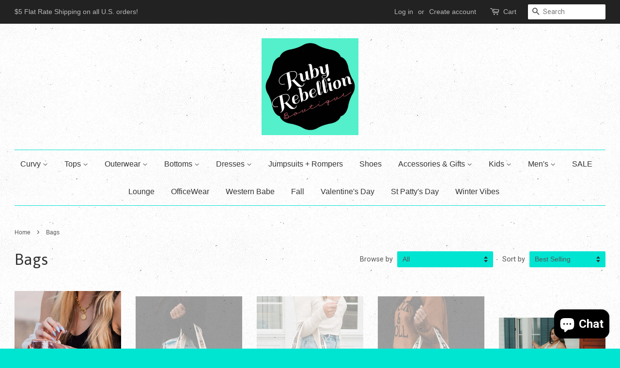

--- FILE ---
content_type: text/html; charset=utf-8
request_url: https://www.rubyrebellionboutique.com/collections/bags
body_size: 34565
content:
<!doctype html>
<!--[if lt IE 7]><html class="no-js lt-ie9 lt-ie8 lt-ie7" lang="en"> <![endif]-->
<!--[if IE 7]><html class="no-js lt-ie9 lt-ie8" lang="en"> <![endif]-->
<!--[if IE 8]><html class="no-js lt-ie9" lang="en"> <![endif]-->
<!--[if IE 9 ]><html class="ie9 no-js"> <![endif]-->
<!--[if (gt IE 9)|!(IE)]><!--> <html class="no-js"> <!--<![endif]-->
<head>

  <!-- Basic page needs ================================================== -->
  <meta charset="utf-8">
  <meta http-equiv="X-UA-Compatible" content="IE=edge,chrome=1">

  

  <!-- Title and description ================================================== -->
  <title>
  Bags &ndash; Ruby Rebellion
  </title>

  

  <!-- Social meta ================================================== -->
  <!-- /snippets/social-meta-tags.liquid -->




<meta property="og:site_name" content="Ruby Rebellion">
<meta property="og:url" content="https://www.rubyrebellionboutique.com/collections/bags">
<meta property="og:title" content="Bags">
<meta property="og:type" content="product.group">
<meta property="og:description" content="We are a women and children's clothing boutique, bringing you premium quality at affordable prices!">

<meta property="og:image" content="http://www.rubyrebellionboutique.com/cdn/shop/collections/6946c02a7a878e7a3b90f4d477d61f5010d163169d9bca03075fdc1535c4e35a_1200x1200.jpg?v=1648862066">
<meta property="og:image:secure_url" content="https://www.rubyrebellionboutique.com/cdn/shop/collections/6946c02a7a878e7a3b90f4d477d61f5010d163169d9bca03075fdc1535c4e35a_1200x1200.jpg?v=1648862066">


<meta name="twitter:card" content="summary_large_image">
<meta name="twitter:title" content="Bags">
<meta name="twitter:description" content="We are a women and children's clothing boutique, bringing you premium quality at affordable prices!">


  <!-- Helpers ================================================== -->
  <link rel="canonical" href="https://www.rubyrebellionboutique.com/collections/bags">
  <meta name="viewport" content="width=device-width,initial-scale=1">
  <meta name="theme-color" content="#00e4d2">

  <!-- CSS ================================================== -->
  <link href="//www.rubyrebellionboutique.com/cdn/shop/t/7/assets/timber.scss.css?v=176383488187541040351703309868" rel="stylesheet" type="text/css" media="all" />
  <link href="//www.rubyrebellionboutique.com/cdn/shop/t/7/assets/theme.scss.css?v=111823157968584071611703309868" rel="stylesheet" type="text/css" media="all" />

  
  
  
  <link href="//fonts.googleapis.com/css?family=Roboto:400,700" rel="stylesheet" type="text/css" media="all" />


  
    
    
    <link href="//fonts.googleapis.com/css?family=Asap:400" rel="stylesheet" type="text/css" media="all" />
  




  <script>
    window.theme = window.theme || {};

    var theme = {
      strings: {
        zoomClose: "Close (Esc)",
        zoomPrev: "Previous (Left arrow key)",
        zoomNext: "Next (Right arrow key)",
        addressError: "Error looking up that address",
        addressNoResults: "No results for that address",
        addressQueryLimit: "You have exceeded the Google API usage limit. Consider upgrading to a \u003ca href=\"https:\/\/developers.google.com\/maps\/premium\/usage-limits\"\u003ePremium Plan\u003c\/a\u003e.",
        authError: "There was a problem authenticating your Google Maps API Key."
      },
      settings: {
        // Adding some settings to allow the editor to update correctly when they are changed
        themeBgImage: true,
        customBgImage: '',
        enableWideLayout: true,
        typeAccentTransform: false,
        typeAccentSpacing: false,
        baseFontSize: '16px',
        headerBaseFontSize: '32px',
        accentFontSize: '16px'
      },
      variables: {
        mediaQueryMedium: 'screen and (max-width: 768px)',
        bpSmall: false
      },
      moneyFormat: "${{amount}}"
    }

    document.documentElement.className = document.documentElement.className.replace('no-js', 'supports-js');
  </script>

  <!-- Header hook for plugins ================================================== -->
  <script>window.performance && window.performance.mark && window.performance.mark('shopify.content_for_header.start');</script><meta name="google-site-verification" content="yEWiM4kifefc_tfvFDtGHYNFP1KEOxvOmeD9ViAv2GU">
<meta id="shopify-digital-wallet" name="shopify-digital-wallet" content="/23363177/digital_wallets/dialog">
<meta name="shopify-checkout-api-token" content="c33603aa6336c85d1026123c172c83c1">
<meta id="in-context-paypal-metadata" data-shop-id="23363177" data-venmo-supported="false" data-environment="production" data-locale="en_US" data-paypal-v4="true" data-currency="USD">
<link rel="alternate" type="application/atom+xml" title="Feed" href="/collections/bags.atom" />
<link rel="next" href="/collections/bags?page=2">
<link rel="alternate" type="application/json+oembed" href="https://www.rubyrebellionboutique.com/collections/bags.oembed">
<script async="async" src="/checkouts/internal/preloads.js?locale=en-US"></script>
<link rel="preconnect" href="https://shop.app" crossorigin="anonymous">
<script async="async" src="https://shop.app/checkouts/internal/preloads.js?locale=en-US&shop_id=23363177" crossorigin="anonymous"></script>
<script id="apple-pay-shop-capabilities" type="application/json">{"shopId":23363177,"countryCode":"US","currencyCode":"USD","merchantCapabilities":["supports3DS"],"merchantId":"gid:\/\/shopify\/Shop\/23363177","merchantName":"Ruby Rebellion","requiredBillingContactFields":["postalAddress","email"],"requiredShippingContactFields":["postalAddress","email"],"shippingType":"shipping","supportedNetworks":["visa","masterCard","amex","discover","elo","jcb"],"total":{"type":"pending","label":"Ruby Rebellion","amount":"1.00"},"shopifyPaymentsEnabled":true,"supportsSubscriptions":true}</script>
<script id="shopify-features" type="application/json">{"accessToken":"c33603aa6336c85d1026123c172c83c1","betas":["rich-media-storefront-analytics"],"domain":"www.rubyrebellionboutique.com","predictiveSearch":true,"shopId":23363177,"locale":"en"}</script>
<script>var Shopify = Shopify || {};
Shopify.shop = "ruby-rebellion.myshopify.com";
Shopify.locale = "en";
Shopify.currency = {"active":"USD","rate":"1.0"};
Shopify.country = "US";
Shopify.theme = {"name":"Minimal with Installments message","id":120494325806,"schema_name":"Minimal","schema_version":"3.9.0","theme_store_id":380,"role":"main"};
Shopify.theme.handle = "null";
Shopify.theme.style = {"id":null,"handle":null};
Shopify.cdnHost = "www.rubyrebellionboutique.com/cdn";
Shopify.routes = Shopify.routes || {};
Shopify.routes.root = "/";</script>
<script type="module">!function(o){(o.Shopify=o.Shopify||{}).modules=!0}(window);</script>
<script>!function(o){function n(){var o=[];function n(){o.push(Array.prototype.slice.apply(arguments))}return n.q=o,n}var t=o.Shopify=o.Shopify||{};t.loadFeatures=n(),t.autoloadFeatures=n()}(window);</script>
<script>
  window.ShopifyPay = window.ShopifyPay || {};
  window.ShopifyPay.apiHost = "shop.app\/pay";
  window.ShopifyPay.redirectState = null;
</script>
<script id="shop-js-analytics" type="application/json">{"pageType":"collection"}</script>
<script defer="defer" async type="module" src="//www.rubyrebellionboutique.com/cdn/shopifycloud/shop-js/modules/v2/client.init-shop-cart-sync_IZsNAliE.en.esm.js"></script>
<script defer="defer" async type="module" src="//www.rubyrebellionboutique.com/cdn/shopifycloud/shop-js/modules/v2/chunk.common_0OUaOowp.esm.js"></script>
<script type="module">
  await import("//www.rubyrebellionboutique.com/cdn/shopifycloud/shop-js/modules/v2/client.init-shop-cart-sync_IZsNAliE.en.esm.js");
await import("//www.rubyrebellionboutique.com/cdn/shopifycloud/shop-js/modules/v2/chunk.common_0OUaOowp.esm.js");

  window.Shopify.SignInWithShop?.initShopCartSync?.({"fedCMEnabled":true,"windoidEnabled":true});

</script>
<script>
  window.Shopify = window.Shopify || {};
  if (!window.Shopify.featureAssets) window.Shopify.featureAssets = {};
  window.Shopify.featureAssets['shop-js'] = {"shop-cart-sync":["modules/v2/client.shop-cart-sync_DLOhI_0X.en.esm.js","modules/v2/chunk.common_0OUaOowp.esm.js"],"init-fed-cm":["modules/v2/client.init-fed-cm_C6YtU0w6.en.esm.js","modules/v2/chunk.common_0OUaOowp.esm.js"],"shop-button":["modules/v2/client.shop-button_BCMx7GTG.en.esm.js","modules/v2/chunk.common_0OUaOowp.esm.js"],"shop-cash-offers":["modules/v2/client.shop-cash-offers_BT26qb5j.en.esm.js","modules/v2/chunk.common_0OUaOowp.esm.js","modules/v2/chunk.modal_CGo_dVj3.esm.js"],"init-windoid":["modules/v2/client.init-windoid_B9PkRMql.en.esm.js","modules/v2/chunk.common_0OUaOowp.esm.js"],"init-shop-email-lookup-coordinator":["modules/v2/client.init-shop-email-lookup-coordinator_DZkqjsbU.en.esm.js","modules/v2/chunk.common_0OUaOowp.esm.js"],"shop-toast-manager":["modules/v2/client.shop-toast-manager_Di2EnuM7.en.esm.js","modules/v2/chunk.common_0OUaOowp.esm.js"],"shop-login-button":["modules/v2/client.shop-login-button_BtqW_SIO.en.esm.js","modules/v2/chunk.common_0OUaOowp.esm.js","modules/v2/chunk.modal_CGo_dVj3.esm.js"],"avatar":["modules/v2/client.avatar_BTnouDA3.en.esm.js"],"pay-button":["modules/v2/client.pay-button_CWa-C9R1.en.esm.js","modules/v2/chunk.common_0OUaOowp.esm.js"],"init-shop-cart-sync":["modules/v2/client.init-shop-cart-sync_IZsNAliE.en.esm.js","modules/v2/chunk.common_0OUaOowp.esm.js"],"init-customer-accounts":["modules/v2/client.init-customer-accounts_DenGwJTU.en.esm.js","modules/v2/client.shop-login-button_BtqW_SIO.en.esm.js","modules/v2/chunk.common_0OUaOowp.esm.js","modules/v2/chunk.modal_CGo_dVj3.esm.js"],"init-shop-for-new-customer-accounts":["modules/v2/client.init-shop-for-new-customer-accounts_JdHXxpS9.en.esm.js","modules/v2/client.shop-login-button_BtqW_SIO.en.esm.js","modules/v2/chunk.common_0OUaOowp.esm.js","modules/v2/chunk.modal_CGo_dVj3.esm.js"],"init-customer-accounts-sign-up":["modules/v2/client.init-customer-accounts-sign-up_D6__K_p8.en.esm.js","modules/v2/client.shop-login-button_BtqW_SIO.en.esm.js","modules/v2/chunk.common_0OUaOowp.esm.js","modules/v2/chunk.modal_CGo_dVj3.esm.js"],"checkout-modal":["modules/v2/client.checkout-modal_C_ZQDY6s.en.esm.js","modules/v2/chunk.common_0OUaOowp.esm.js","modules/v2/chunk.modal_CGo_dVj3.esm.js"],"shop-follow-button":["modules/v2/client.shop-follow-button_XetIsj8l.en.esm.js","modules/v2/chunk.common_0OUaOowp.esm.js","modules/v2/chunk.modal_CGo_dVj3.esm.js"],"lead-capture":["modules/v2/client.lead-capture_DvA72MRN.en.esm.js","modules/v2/chunk.common_0OUaOowp.esm.js","modules/v2/chunk.modal_CGo_dVj3.esm.js"],"shop-login":["modules/v2/client.shop-login_ClXNxyh6.en.esm.js","modules/v2/chunk.common_0OUaOowp.esm.js","modules/v2/chunk.modal_CGo_dVj3.esm.js"],"payment-terms":["modules/v2/client.payment-terms_CNlwjfZz.en.esm.js","modules/v2/chunk.common_0OUaOowp.esm.js","modules/v2/chunk.modal_CGo_dVj3.esm.js"]};
</script>
<script>(function() {
  var isLoaded = false;
  function asyncLoad() {
    if (isLoaded) return;
    isLoaded = true;
    var urls = ["\/\/shopify.privy.com\/widget.js?shop=ruby-rebellion.myshopify.com","\/\/shopify.privy.com\/widget.js?shop=ruby-rebellion.myshopify.com","https:\/\/cdn.routeapp.io\/route-widget-shopify\/v2\/route-widget-shopify-stable-v2.min.js?shop=ruby-rebellion.myshopify.com","\/\/cdn.shopify.com\/proxy\/a40668ff7d9475681f900e57bf21fff89d559d85831e259b767c9b32d28e8011\/cdn.rentechdigital.com\/swipecart\/mobile.app.script.min.js?shop=ruby-rebellion.myshopify.com\u0026sp-cache-control=cHVibGljLCBtYXgtYWdlPTkwMA"];
    for (var i = 0; i < urls.length; i++) {
      var s = document.createElement('script');
      s.type = 'text/javascript';
      s.async = true;
      s.src = urls[i];
      var x = document.getElementsByTagName('script')[0];
      x.parentNode.insertBefore(s, x);
    }
  };
  if(window.attachEvent) {
    window.attachEvent('onload', asyncLoad);
  } else {
    window.addEventListener('load', asyncLoad, false);
  }
})();</script>
<script id="__st">var __st={"a":23363177,"offset":-25200,"reqid":"e8c53a45-cc4a-4cb4-be41-0349d7912697-1768470770","pageurl":"www.rubyrebellionboutique.com\/collections\/bags","u":"6eec3618d525","p":"collection","rtyp":"collection","rid":262193905710};</script>
<script>window.ShopifyPaypalV4VisibilityTracking = true;</script>
<script id="captcha-bootstrap">!function(){'use strict';const t='contact',e='account',n='new_comment',o=[[t,t],['blogs',n],['comments',n],[t,'customer']],c=[[e,'customer_login'],[e,'guest_login'],[e,'recover_customer_password'],[e,'create_customer']],r=t=>t.map((([t,e])=>`form[action*='/${t}']:not([data-nocaptcha='true']) input[name='form_type'][value='${e}']`)).join(','),a=t=>()=>t?[...document.querySelectorAll(t)].map((t=>t.form)):[];function s(){const t=[...o],e=r(t);return a(e)}const i='password',u='form_key',d=['recaptcha-v3-token','g-recaptcha-response','h-captcha-response',i],f=()=>{try{return window.sessionStorage}catch{return}},m='__shopify_v',_=t=>t.elements[u];function p(t,e,n=!1){try{const o=window.sessionStorage,c=JSON.parse(o.getItem(e)),{data:r}=function(t){const{data:e,action:n}=t;return t[m]||n?{data:e,action:n}:{data:t,action:n}}(c);for(const[e,n]of Object.entries(r))t.elements[e]&&(t.elements[e].value=n);n&&o.removeItem(e)}catch(o){console.error('form repopulation failed',{error:o})}}const l='form_type',E='cptcha';function T(t){t.dataset[E]=!0}const w=window,h=w.document,L='Shopify',v='ce_forms',y='captcha';let A=!1;((t,e)=>{const n=(g='f06e6c50-85a8-45c8-87d0-21a2b65856fe',I='https://cdn.shopify.com/shopifycloud/storefront-forms-hcaptcha/ce_storefront_forms_captcha_hcaptcha.v1.5.2.iife.js',D={infoText:'Protected by hCaptcha',privacyText:'Privacy',termsText:'Terms'},(t,e,n)=>{const o=w[L][v],c=o.bindForm;if(c)return c(t,g,e,D).then(n);var r;o.q.push([[t,g,e,D],n]),r=I,A||(h.body.append(Object.assign(h.createElement('script'),{id:'captcha-provider',async:!0,src:r})),A=!0)});var g,I,D;w[L]=w[L]||{},w[L][v]=w[L][v]||{},w[L][v].q=[],w[L][y]=w[L][y]||{},w[L][y].protect=function(t,e){n(t,void 0,e),T(t)},Object.freeze(w[L][y]),function(t,e,n,w,h,L){const[v,y,A,g]=function(t,e,n){const i=e?o:[],u=t?c:[],d=[...i,...u],f=r(d),m=r(i),_=r(d.filter((([t,e])=>n.includes(e))));return[a(f),a(m),a(_),s()]}(w,h,L),I=t=>{const e=t.target;return e instanceof HTMLFormElement?e:e&&e.form},D=t=>v().includes(t);t.addEventListener('submit',(t=>{const e=I(t);if(!e)return;const n=D(e)&&!e.dataset.hcaptchaBound&&!e.dataset.recaptchaBound,o=_(e),c=g().includes(e)&&(!o||!o.value);(n||c)&&t.preventDefault(),c&&!n&&(function(t){try{if(!f())return;!function(t){const e=f();if(!e)return;const n=_(t);if(!n)return;const o=n.value;o&&e.removeItem(o)}(t);const e=Array.from(Array(32),(()=>Math.random().toString(36)[2])).join('');!function(t,e){_(t)||t.append(Object.assign(document.createElement('input'),{type:'hidden',name:u})),t.elements[u].value=e}(t,e),function(t,e){const n=f();if(!n)return;const o=[...t.querySelectorAll(`input[type='${i}']`)].map((({name:t})=>t)),c=[...d,...o],r={};for(const[a,s]of new FormData(t).entries())c.includes(a)||(r[a]=s);n.setItem(e,JSON.stringify({[m]:1,action:t.action,data:r}))}(t,e)}catch(e){console.error('failed to persist form',e)}}(e),e.submit())}));const S=(t,e)=>{t&&!t.dataset[E]&&(n(t,e.some((e=>e===t))),T(t))};for(const o of['focusin','change'])t.addEventListener(o,(t=>{const e=I(t);D(e)&&S(e,y())}));const B=e.get('form_key'),M=e.get(l),P=B&&M;t.addEventListener('DOMContentLoaded',(()=>{const t=y();if(P)for(const e of t)e.elements[l].value===M&&p(e,B);[...new Set([...A(),...v().filter((t=>'true'===t.dataset.shopifyCaptcha))])].forEach((e=>S(e,t)))}))}(h,new URLSearchParams(w.location.search),n,t,e,['guest_login'])})(!0,!0)}();</script>
<script integrity="sha256-4kQ18oKyAcykRKYeNunJcIwy7WH5gtpwJnB7kiuLZ1E=" data-source-attribution="shopify.loadfeatures" defer="defer" src="//www.rubyrebellionboutique.com/cdn/shopifycloud/storefront/assets/storefront/load_feature-a0a9edcb.js" crossorigin="anonymous"></script>
<script crossorigin="anonymous" defer="defer" src="//www.rubyrebellionboutique.com/cdn/shopifycloud/storefront/assets/shopify_pay/storefront-65b4c6d7.js?v=20250812"></script>
<script data-source-attribution="shopify.dynamic_checkout.dynamic.init">var Shopify=Shopify||{};Shopify.PaymentButton=Shopify.PaymentButton||{isStorefrontPortableWallets:!0,init:function(){window.Shopify.PaymentButton.init=function(){};var t=document.createElement("script");t.src="https://www.rubyrebellionboutique.com/cdn/shopifycloud/portable-wallets/latest/portable-wallets.en.js",t.type="module",document.head.appendChild(t)}};
</script>
<script data-source-attribution="shopify.dynamic_checkout.buyer_consent">
  function portableWalletsHideBuyerConsent(e){var t=document.getElementById("shopify-buyer-consent"),n=document.getElementById("shopify-subscription-policy-button");t&&n&&(t.classList.add("hidden"),t.setAttribute("aria-hidden","true"),n.removeEventListener("click",e))}function portableWalletsShowBuyerConsent(e){var t=document.getElementById("shopify-buyer-consent"),n=document.getElementById("shopify-subscription-policy-button");t&&n&&(t.classList.remove("hidden"),t.removeAttribute("aria-hidden"),n.addEventListener("click",e))}window.Shopify?.PaymentButton&&(window.Shopify.PaymentButton.hideBuyerConsent=portableWalletsHideBuyerConsent,window.Shopify.PaymentButton.showBuyerConsent=portableWalletsShowBuyerConsent);
</script>
<script data-source-attribution="shopify.dynamic_checkout.cart.bootstrap">document.addEventListener("DOMContentLoaded",(function(){function t(){return document.querySelector("shopify-accelerated-checkout-cart, shopify-accelerated-checkout")}if(t())Shopify.PaymentButton.init();else{new MutationObserver((function(e,n){t()&&(Shopify.PaymentButton.init(),n.disconnect())})).observe(document.body,{childList:!0,subtree:!0})}}));
</script>
<link id="shopify-accelerated-checkout-styles" rel="stylesheet" media="screen" href="https://www.rubyrebellionboutique.com/cdn/shopifycloud/portable-wallets/latest/accelerated-checkout-backwards-compat.css" crossorigin="anonymous">
<style id="shopify-accelerated-checkout-cart">
        #shopify-buyer-consent {
  margin-top: 1em;
  display: inline-block;
  width: 100%;
}

#shopify-buyer-consent.hidden {
  display: none;
}

#shopify-subscription-policy-button {
  background: none;
  border: none;
  padding: 0;
  text-decoration: underline;
  font-size: inherit;
  cursor: pointer;
}

#shopify-subscription-policy-button::before {
  box-shadow: none;
}

      </style>

<script>window.performance && window.performance.mark && window.performance.mark('shopify.content_for_header.end');</script>

  

<!--[if lt IE 9]>
<script src="//cdnjs.cloudflare.com/ajax/libs/html5shiv/3.7.2/html5shiv.min.js" type="text/javascript"></script>
<link href="//www.rubyrebellionboutique.com/cdn/shop/t/7/assets/respond-proxy.html" id="respond-proxy" rel="respond-proxy" />
<link href="//www.rubyrebellionboutique.com/search?q=30ac6ea972db56e852dd48597f821232" id="respond-redirect" rel="respond-redirect" />
<script src="//www.rubyrebellionboutique.com/search?q=30ac6ea972db56e852dd48597f821232" type="text/javascript"></script>
<![endif]-->


  <script src="//www.rubyrebellionboutique.com/cdn/shop/t/7/assets/jquery-2.2.3.min.js?v=58211863146907186831634686944" type="text/javascript"></script>

  <!--[if (gt IE 9)|!(IE)]><!--><script src="//www.rubyrebellionboutique.com/cdn/shop/t/7/assets/lazysizes.min.js?v=177476512571513845041634686945" async="async"></script><!--<![endif]-->
  <!--[if lte IE 9]><script src="//www.rubyrebellionboutique.com/cdn/shop/t/7/assets/lazysizes.min.js?v=177476512571513845041634686945"></script><![endif]-->

  
  

<!-- BEGIN app block: shopify://apps/judge-me-reviews/blocks/judgeme_core/61ccd3b1-a9f2-4160-9fe9-4fec8413e5d8 --><!-- Start of Judge.me Core -->






<link rel="dns-prefetch" href="https://cdnwidget.judge.me">
<link rel="dns-prefetch" href="https://cdn.judge.me">
<link rel="dns-prefetch" href="https://cdn1.judge.me">
<link rel="dns-prefetch" href="https://api.judge.me">

<script data-cfasync='false' class='jdgm-settings-script'>window.jdgmSettings={"pagination":5,"disable_web_reviews":false,"badge_no_review_text":"No reviews","badge_n_reviews_text":"{{ n }} review/reviews","hide_badge_preview_if_no_reviews":true,"badge_hide_text":false,"enforce_center_preview_badge":false,"widget_title":"Customer Reviews","widget_open_form_text":"Write a review","widget_close_form_text":"Cancel review","widget_refresh_page_text":"Refresh page","widget_summary_text":"Based on {{ number_of_reviews }} review/reviews","widget_no_review_text":"Be the first to write a review","widget_name_field_text":"Display name","widget_verified_name_field_text":"Verified Name (public)","widget_name_placeholder_text":"Display name","widget_required_field_error_text":"This field is required.","widget_email_field_text":"Email address","widget_verified_email_field_text":"Verified Email (private, can not be edited)","widget_email_placeholder_text":"Your email address","widget_email_field_error_text":"Please enter a valid email address.","widget_rating_field_text":"Rating","widget_review_title_field_text":"Review Title","widget_review_title_placeholder_text":"Give your review a title","widget_review_body_field_text":"Review content","widget_review_body_placeholder_text":"Start writing here...","widget_pictures_field_text":"Picture/Video (optional)","widget_submit_review_text":"Submit Review","widget_submit_verified_review_text":"Submit Verified Review","widget_submit_success_msg_with_auto_publish":"Thank you! Please refresh the page in a few moments to see your review. You can remove or edit your review by logging into \u003ca href='https://judge.me/login' target='_blank' rel='nofollow noopener'\u003eJudge.me\u003c/a\u003e","widget_submit_success_msg_no_auto_publish":"Thank you! Your review will be published as soon as it is approved by the shop admin. You can remove or edit your review by logging into \u003ca href='https://judge.me/login' target='_blank' rel='nofollow noopener'\u003eJudge.me\u003c/a\u003e","widget_show_default_reviews_out_of_total_text":"Showing {{ n_reviews_shown }} out of {{ n_reviews }} reviews.","widget_show_all_link_text":"Show all","widget_show_less_link_text":"Show less","widget_author_said_text":"{{ reviewer_name }} said:","widget_days_text":"{{ n }} days ago","widget_weeks_text":"{{ n }} week/weeks ago","widget_months_text":"{{ n }} month/months ago","widget_years_text":"{{ n }} year/years ago","widget_yesterday_text":"Yesterday","widget_today_text":"Today","widget_replied_text":"\u003e\u003e {{ shop_name }} replied:","widget_read_more_text":"Read more","widget_reviewer_name_as_initial":"","widget_rating_filter_color":"#fbcd0a","widget_rating_filter_see_all_text":"See all reviews","widget_sorting_most_recent_text":"Most Recent","widget_sorting_highest_rating_text":"Highest Rating","widget_sorting_lowest_rating_text":"Lowest Rating","widget_sorting_with_pictures_text":"Only Pictures","widget_sorting_most_helpful_text":"Most Helpful","widget_open_question_form_text":"Ask a question","widget_reviews_subtab_text":"Reviews","widget_questions_subtab_text":"Questions","widget_question_label_text":"Question","widget_answer_label_text":"Answer","widget_question_placeholder_text":"Write your question here","widget_submit_question_text":"Submit Question","widget_question_submit_success_text":"Thank you for your question! We will notify you once it gets answered.","verified_badge_text":"Verified","verified_badge_bg_color":"","verified_badge_text_color":"","verified_badge_placement":"left-of-reviewer-name","widget_review_max_height":"","widget_hide_border":false,"widget_social_share":false,"widget_thumb":false,"widget_review_location_show":false,"widget_location_format":"","all_reviews_include_out_of_store_products":true,"all_reviews_out_of_store_text":"(out of store)","all_reviews_pagination":100,"all_reviews_product_name_prefix_text":"about","enable_review_pictures":true,"enable_question_anwser":false,"widget_theme":"default","review_date_format":"mm/dd/yyyy","default_sort_method":"most-recent","widget_product_reviews_subtab_text":"Product Reviews","widget_shop_reviews_subtab_text":"Shop Reviews","widget_other_products_reviews_text":"Reviews for other products","widget_store_reviews_subtab_text":"Store reviews","widget_no_store_reviews_text":"This store hasn't received any reviews yet","widget_web_restriction_product_reviews_text":"This product hasn't received any reviews yet","widget_no_items_text":"No items found","widget_show_more_text":"Show more","widget_write_a_store_review_text":"Write a Store Review","widget_other_languages_heading":"Reviews in Other Languages","widget_translate_review_text":"Translate review to {{ language }}","widget_translating_review_text":"Translating...","widget_show_original_translation_text":"Show original ({{ language }})","widget_translate_review_failed_text":"Review couldn't be translated.","widget_translate_review_retry_text":"Retry","widget_translate_review_try_again_later_text":"Try again later","show_product_url_for_grouped_product":false,"widget_sorting_pictures_first_text":"Pictures First","show_pictures_on_all_rev_page_mobile":false,"show_pictures_on_all_rev_page_desktop":false,"floating_tab_hide_mobile_install_preference":false,"floating_tab_button_name":"★ Reviews","floating_tab_title":"Let customers speak for us","floating_tab_button_color":"","floating_tab_button_background_color":"","floating_tab_url":"","floating_tab_url_enabled":false,"floating_tab_tab_style":"text","all_reviews_text_badge_text":"Customers rate us {{ shop.metafields.judgeme.all_reviews_rating | round: 1 }}/5 based on {{ shop.metafields.judgeme.all_reviews_count }} reviews.","all_reviews_text_badge_text_branded_style":"{{ shop.metafields.judgeme.all_reviews_rating | round: 1 }} out of 5 stars based on {{ shop.metafields.judgeme.all_reviews_count }} reviews","is_all_reviews_text_badge_a_link":false,"show_stars_for_all_reviews_text_badge":false,"all_reviews_text_badge_url":"","all_reviews_text_style":"branded","all_reviews_text_color_style":"judgeme_brand_color","all_reviews_text_color":"#108474","all_reviews_text_show_jm_brand":true,"featured_carousel_show_header":true,"featured_carousel_title":"What Our Customers Have to Say","testimonials_carousel_title":"Customers are saying","videos_carousel_title":"Real customer stories","cards_carousel_title":"Customers are saying","featured_carousel_count_text":"from {{ n }} reviews","featured_carousel_add_link_to_all_reviews_page":false,"featured_carousel_url":"","featured_carousel_show_images":true,"featured_carousel_autoslide_interval":5,"featured_carousel_arrows_on_the_sides":false,"featured_carousel_height":250,"featured_carousel_width":80,"featured_carousel_image_size":0,"featured_carousel_image_height":250,"featured_carousel_arrow_color":"#eeeeee","verified_count_badge_style":"branded","verified_count_badge_orientation":"horizontal","verified_count_badge_color_style":"judgeme_brand_color","verified_count_badge_color":"#108474","is_verified_count_badge_a_link":false,"verified_count_badge_url":"","verified_count_badge_show_jm_brand":true,"widget_rating_preset_default":5,"widget_first_sub_tab":"product-reviews","widget_show_histogram":true,"widget_histogram_use_custom_color":false,"widget_pagination_use_custom_color":false,"widget_star_use_custom_color":false,"widget_verified_badge_use_custom_color":false,"widget_write_review_use_custom_color":false,"picture_reminder_submit_button":"Upload Pictures","enable_review_videos":false,"mute_video_by_default":false,"widget_sorting_videos_first_text":"Videos First","widget_review_pending_text":"Pending","featured_carousel_items_for_large_screen":3,"social_share_options_order":"Facebook,Twitter","remove_microdata_snippet":false,"disable_json_ld":false,"enable_json_ld_products":false,"preview_badge_show_question_text":false,"preview_badge_no_question_text":"No questions","preview_badge_n_question_text":"{{ number_of_questions }} question/questions","qa_badge_show_icon":false,"qa_badge_position":"same-row","remove_judgeme_branding":false,"widget_add_search_bar":false,"widget_search_bar_placeholder":"Search","widget_sorting_verified_only_text":"Verified only","featured_carousel_theme":"default","featured_carousel_show_rating":true,"featured_carousel_show_title":true,"featured_carousel_show_body":true,"featured_carousel_show_date":false,"featured_carousel_show_reviewer":true,"featured_carousel_show_product":true,"featured_carousel_header_background_color":"#108474","featured_carousel_header_text_color":"#ffffff","featured_carousel_name_product_separator":"reviewed","featured_carousel_full_star_background":"#108474","featured_carousel_empty_star_background":"#dadada","featured_carousel_vertical_theme_background":"#f9fafb","featured_carousel_verified_badge_enable":true,"featured_carousel_verified_badge_color":"#108474","featured_carousel_border_style":"round","featured_carousel_review_line_length_limit":3,"featured_carousel_more_reviews_button_text":"Read more reviews","featured_carousel_view_product_button_text":"View product","all_reviews_page_load_reviews_on":"scroll","all_reviews_page_load_more_text":"Load More Reviews","disable_fb_tab_reviews":false,"enable_ajax_cdn_cache":false,"widget_advanced_speed_features":5,"widget_public_name_text":"displayed publicly like","default_reviewer_name":"John Smith","default_reviewer_name_has_non_latin":true,"widget_reviewer_anonymous":"Anonymous","medals_widget_title":"Judge.me Review Medals","medals_widget_background_color":"#f9fafb","medals_widget_position":"footer_all_pages","medals_widget_border_color":"#f9fafb","medals_widget_verified_text_position":"left","medals_widget_use_monochromatic_version":false,"medals_widget_elements_color":"#108474","show_reviewer_avatar":true,"widget_invalid_yt_video_url_error_text":"Not a YouTube video URL","widget_max_length_field_error_text":"Please enter no more than {0} characters.","widget_show_country_flag":false,"widget_show_collected_via_shop_app":true,"widget_verified_by_shop_badge_style":"light","widget_verified_by_shop_text":"Verified by Shop","widget_show_photo_gallery":false,"widget_load_with_code_splitting":true,"widget_ugc_install_preference":false,"widget_ugc_title":"Made by us, Shared by you","widget_ugc_subtitle":"Tag us to see your picture featured in our page","widget_ugc_arrows_color":"#ffffff","widget_ugc_primary_button_text":"Buy Now","widget_ugc_primary_button_background_color":"#108474","widget_ugc_primary_button_text_color":"#ffffff","widget_ugc_primary_button_border_width":"0","widget_ugc_primary_button_border_style":"none","widget_ugc_primary_button_border_color":"#108474","widget_ugc_primary_button_border_radius":"25","widget_ugc_secondary_button_text":"Load More","widget_ugc_secondary_button_background_color":"#ffffff","widget_ugc_secondary_button_text_color":"#108474","widget_ugc_secondary_button_border_width":"2","widget_ugc_secondary_button_border_style":"solid","widget_ugc_secondary_button_border_color":"#108474","widget_ugc_secondary_button_border_radius":"25","widget_ugc_reviews_button_text":"View Reviews","widget_ugc_reviews_button_background_color":"#ffffff","widget_ugc_reviews_button_text_color":"#108474","widget_ugc_reviews_button_border_width":"2","widget_ugc_reviews_button_border_style":"solid","widget_ugc_reviews_button_border_color":"#108474","widget_ugc_reviews_button_border_radius":"25","widget_ugc_reviews_button_link_to":"judgeme-reviews-page","widget_ugc_show_post_date":true,"widget_ugc_max_width":"800","widget_rating_metafield_value_type":true,"widget_primary_color":"#108474","widget_enable_secondary_color":false,"widget_secondary_color":"#edf5f5","widget_summary_average_rating_text":"{{ average_rating }} out of 5","widget_media_grid_title":"Customer photos \u0026 videos","widget_media_grid_see_more_text":"See more","widget_round_style":false,"widget_show_product_medals":true,"widget_verified_by_judgeme_text":"Verified by Judge.me","widget_show_store_medals":true,"widget_verified_by_judgeme_text_in_store_medals":"Verified by Judge.me","widget_media_field_exceed_quantity_message":"Sorry, we can only accept {{ max_media }} for one review.","widget_media_field_exceed_limit_message":"{{ file_name }} is too large, please select a {{ media_type }} less than {{ size_limit }}MB.","widget_review_submitted_text":"Review Submitted!","widget_question_submitted_text":"Question Submitted!","widget_close_form_text_question":"Cancel","widget_write_your_answer_here_text":"Write your answer here","widget_enabled_branded_link":true,"widget_show_collected_by_judgeme":true,"widget_reviewer_name_color":"","widget_write_review_text_color":"","widget_write_review_bg_color":"","widget_collected_by_judgeme_text":"collected by Judge.me","widget_pagination_type":"standard","widget_load_more_text":"Load More","widget_load_more_color":"#108474","widget_full_review_text":"Full Review","widget_read_more_reviews_text":"Read More Reviews","widget_read_questions_text":"Read Questions","widget_questions_and_answers_text":"Questions \u0026 Answers","widget_verified_by_text":"Verified by","widget_verified_text":"Verified","widget_number_of_reviews_text":"{{ number_of_reviews }} reviews","widget_back_button_text":"Back","widget_next_button_text":"Next","widget_custom_forms_filter_button":"Filters","custom_forms_style":"horizontal","widget_show_review_information":false,"how_reviews_are_collected":"How reviews are collected?","widget_show_review_keywords":false,"widget_gdpr_statement":"How we use your data: We'll only contact you about the review you left, and only if necessary. By submitting your review, you agree to Judge.me's \u003ca href='https://judge.me/terms' target='_blank' rel='nofollow noopener'\u003eterms\u003c/a\u003e, \u003ca href='https://judge.me/privacy' target='_blank' rel='nofollow noopener'\u003eprivacy\u003c/a\u003e and \u003ca href='https://judge.me/content-policy' target='_blank' rel='nofollow noopener'\u003econtent\u003c/a\u003e policies.","widget_multilingual_sorting_enabled":false,"widget_translate_review_content_enabled":false,"widget_translate_review_content_method":"manual","popup_widget_review_selection":"automatically_with_pictures","popup_widget_round_border_style":true,"popup_widget_show_title":true,"popup_widget_show_body":true,"popup_widget_show_reviewer":false,"popup_widget_show_product":true,"popup_widget_show_pictures":true,"popup_widget_use_review_picture":true,"popup_widget_show_on_home_page":true,"popup_widget_show_on_product_page":true,"popup_widget_show_on_collection_page":true,"popup_widget_show_on_cart_page":true,"popup_widget_position":"bottom_left","popup_widget_first_review_delay":5,"popup_widget_duration":5,"popup_widget_interval":5,"popup_widget_review_count":5,"popup_widget_hide_on_mobile":true,"review_snippet_widget_round_border_style":true,"review_snippet_widget_card_color":"#FFFFFF","review_snippet_widget_slider_arrows_background_color":"#FFFFFF","review_snippet_widget_slider_arrows_color":"#000000","review_snippet_widget_star_color":"#108474","show_product_variant":false,"all_reviews_product_variant_label_text":"Variant: ","widget_show_verified_branding":true,"widget_ai_summary_title":"Customers say","widget_ai_summary_disclaimer":"AI-powered review summary based on recent customer reviews","widget_show_ai_summary":false,"widget_show_ai_summary_bg":false,"widget_show_review_title_input":true,"redirect_reviewers_invited_via_email":"review_widget","request_store_review_after_product_review":false,"request_review_other_products_in_order":false,"review_form_color_scheme":"default","review_form_corner_style":"square","review_form_star_color":{},"review_form_text_color":"#333333","review_form_background_color":"#ffffff","review_form_field_background_color":"#fafafa","review_form_button_color":{},"review_form_button_text_color":"#ffffff","review_form_modal_overlay_color":"#000000","review_content_screen_title_text":"How would you rate this product?","review_content_introduction_text":"We would love it if you would share a bit about your experience.","store_review_form_title_text":"How would you rate this store?","store_review_form_introduction_text":"We would love it if you would share a bit about your experience.","show_review_guidance_text":true,"one_star_review_guidance_text":"Poor","five_star_review_guidance_text":"Great","customer_information_screen_title_text":"About you","customer_information_introduction_text":"Please tell us more about you.","custom_questions_screen_title_text":"Your experience in more detail","custom_questions_introduction_text":"Here are a few questions to help us understand more about your experience.","review_submitted_screen_title_text":"Thanks for your review!","review_submitted_screen_thank_you_text":"We are processing it and it will appear on the store soon.","review_submitted_screen_email_verification_text":"Please confirm your email by clicking the link we just sent you. This helps us keep reviews authentic.","review_submitted_request_store_review_text":"Would you like to share your experience of shopping with us?","review_submitted_review_other_products_text":"Would you like to review these products?","store_review_screen_title_text":"Would you like to share your experience of shopping with us?","store_review_introduction_text":"We value your feedback and use it to improve. Please share any thoughts or suggestions you have.","reviewer_media_screen_title_picture_text":"Share a picture","reviewer_media_introduction_picture_text":"Upload a photo to support your review.","reviewer_media_screen_title_video_text":"Share a video","reviewer_media_introduction_video_text":"Upload a video to support your review.","reviewer_media_screen_title_picture_or_video_text":"Share a picture or video","reviewer_media_introduction_picture_or_video_text":"Upload a photo or video to support your review.","reviewer_media_youtube_url_text":"Paste your Youtube URL here","advanced_settings_next_step_button_text":"Next","advanced_settings_close_review_button_text":"Close","modal_write_review_flow":false,"write_review_flow_required_text":"Required","write_review_flow_privacy_message_text":"We respect your privacy.","write_review_flow_anonymous_text":"Post review as anonymous","write_review_flow_visibility_text":"This won't be visible to other customers.","write_review_flow_multiple_selection_help_text":"Select as many as you like","write_review_flow_single_selection_help_text":"Select one option","write_review_flow_required_field_error_text":"This field is required","write_review_flow_invalid_email_error_text":"Please enter a valid email address","write_review_flow_max_length_error_text":"Max. {{ max_length }} characters.","write_review_flow_media_upload_text":"\u003cb\u003eClick to upload\u003c/b\u003e or drag and drop","write_review_flow_gdpr_statement":"We'll only contact you about your review if necessary. By submitting your review, you agree to our \u003ca href='https://judge.me/terms' target='_blank' rel='nofollow noopener'\u003eterms and conditions\u003c/a\u003e and \u003ca href='https://judge.me/privacy' target='_blank' rel='nofollow noopener'\u003eprivacy policy\u003c/a\u003e.","rating_only_reviews_enabled":false,"show_negative_reviews_help_screen":false,"new_review_flow_help_screen_rating_threshold":3,"negative_review_resolution_screen_title_text":"Tell us more","negative_review_resolution_text":"Your experience matters to us. If there were issues with your purchase, we're here to help. Feel free to reach out to us, we'd love the opportunity to make things right.","negative_review_resolution_button_text":"Contact us","negative_review_resolution_proceed_with_review_text":"Leave a review","negative_review_resolution_subject":"Issue with purchase from {{ shop_name }}.{{ order_name }}","preview_badge_collection_page_install_status":false,"widget_review_custom_css":"","preview_badge_custom_css":"","preview_badge_stars_count":"5-stars","featured_carousel_custom_css":"","floating_tab_custom_css":"","all_reviews_widget_custom_css":"","medals_widget_custom_css":"","verified_badge_custom_css":"","all_reviews_text_custom_css":"","transparency_badges_collected_via_store_invite":false,"transparency_badges_from_another_provider":false,"transparency_badges_collected_from_store_visitor":false,"transparency_badges_collected_by_verified_review_provider":false,"transparency_badges_earned_reward":false,"transparency_badges_collected_via_store_invite_text":"Review collected via store invitation","transparency_badges_from_another_provider_text":"Review collected from another provider","transparency_badges_collected_from_store_visitor_text":"Review collected from a store visitor","transparency_badges_written_in_google_text":"Review written in Google","transparency_badges_written_in_etsy_text":"Review written in Etsy","transparency_badges_written_in_shop_app_text":"Review written in Shop App","transparency_badges_earned_reward_text":"Review earned a reward for future purchase","product_review_widget_per_page":10,"widget_store_review_label_text":"Review about the store","checkout_comment_extension_title_on_product_page":"Customer Comments","checkout_comment_extension_num_latest_comment_show":5,"checkout_comment_extension_format":"name_and_timestamp","checkout_comment_customer_name":"last_initial","checkout_comment_comment_notification":true,"preview_badge_collection_page_install_preference":true,"preview_badge_home_page_install_preference":false,"preview_badge_product_page_install_preference":true,"review_widget_install_preference":"","review_carousel_install_preference":false,"floating_reviews_tab_install_preference":"none","verified_reviews_count_badge_install_preference":false,"all_reviews_text_install_preference":false,"review_widget_best_location":true,"judgeme_medals_install_preference":false,"review_widget_revamp_enabled":false,"review_widget_qna_enabled":false,"review_widget_header_theme":"minimal","review_widget_widget_title_enabled":true,"review_widget_header_text_size":"medium","review_widget_header_text_weight":"regular","review_widget_average_rating_style":"compact","review_widget_bar_chart_enabled":true,"review_widget_bar_chart_type":"numbers","review_widget_bar_chart_style":"standard","review_widget_expanded_media_gallery_enabled":false,"review_widget_reviews_section_theme":"standard","review_widget_image_style":"thumbnails","review_widget_review_image_ratio":"square","review_widget_stars_size":"medium","review_widget_verified_badge":"standard_text","review_widget_review_title_text_size":"medium","review_widget_review_text_size":"medium","review_widget_review_text_length":"medium","review_widget_number_of_columns_desktop":3,"review_widget_carousel_transition_speed":5,"review_widget_custom_questions_answers_display":"always","review_widget_button_text_color":"#FFFFFF","review_widget_text_color":"#000000","review_widget_lighter_text_color":"#7B7B7B","review_widget_corner_styling":"soft","review_widget_review_word_singular":"review","review_widget_review_word_plural":"reviews","review_widget_voting_label":"Helpful?","review_widget_shop_reply_label":"Reply from {{ shop_name }}:","review_widget_filters_title":"Filters","qna_widget_question_word_singular":"Question","qna_widget_question_word_plural":"Questions","qna_widget_answer_reply_label":"Answer from {{ answerer_name }}:","qna_content_screen_title_text":"Ask a question about this product","qna_widget_question_required_field_error_text":"Please enter your question.","qna_widget_flow_gdpr_statement":"We'll only contact you about your question if necessary. By submitting your question, you agree to our \u003ca href='https://judge.me/terms' target='_blank' rel='nofollow noopener'\u003eterms and conditions\u003c/a\u003e and \u003ca href='https://judge.me/privacy' target='_blank' rel='nofollow noopener'\u003eprivacy policy\u003c/a\u003e.","qna_widget_question_submitted_text":"Thanks for your question!","qna_widget_close_form_text_question":"Close","qna_widget_question_submit_success_text":"We’ll notify you by email when your question is answered.","all_reviews_widget_v2025_enabled":false,"all_reviews_widget_v2025_header_theme":"default","all_reviews_widget_v2025_widget_title_enabled":true,"all_reviews_widget_v2025_header_text_size":"medium","all_reviews_widget_v2025_header_text_weight":"regular","all_reviews_widget_v2025_average_rating_style":"compact","all_reviews_widget_v2025_bar_chart_enabled":true,"all_reviews_widget_v2025_bar_chart_type":"numbers","all_reviews_widget_v2025_bar_chart_style":"standard","all_reviews_widget_v2025_expanded_media_gallery_enabled":false,"all_reviews_widget_v2025_show_store_medals":true,"all_reviews_widget_v2025_show_photo_gallery":true,"all_reviews_widget_v2025_show_review_keywords":false,"all_reviews_widget_v2025_show_ai_summary":false,"all_reviews_widget_v2025_show_ai_summary_bg":false,"all_reviews_widget_v2025_add_search_bar":false,"all_reviews_widget_v2025_default_sort_method":"most-recent","all_reviews_widget_v2025_reviews_per_page":10,"all_reviews_widget_v2025_reviews_section_theme":"default","all_reviews_widget_v2025_image_style":"thumbnails","all_reviews_widget_v2025_review_image_ratio":"square","all_reviews_widget_v2025_stars_size":"medium","all_reviews_widget_v2025_verified_badge":"bold_badge","all_reviews_widget_v2025_review_title_text_size":"medium","all_reviews_widget_v2025_review_text_size":"medium","all_reviews_widget_v2025_review_text_length":"medium","all_reviews_widget_v2025_number_of_columns_desktop":3,"all_reviews_widget_v2025_carousel_transition_speed":5,"all_reviews_widget_v2025_custom_questions_answers_display":"always","all_reviews_widget_v2025_show_product_variant":false,"all_reviews_widget_v2025_show_reviewer_avatar":true,"all_reviews_widget_v2025_reviewer_name_as_initial":"","all_reviews_widget_v2025_review_location_show":false,"all_reviews_widget_v2025_location_format":"","all_reviews_widget_v2025_show_country_flag":false,"all_reviews_widget_v2025_verified_by_shop_badge_style":"light","all_reviews_widget_v2025_social_share":false,"all_reviews_widget_v2025_social_share_options_order":"Facebook,Twitter,LinkedIn,Pinterest","all_reviews_widget_v2025_pagination_type":"standard","all_reviews_widget_v2025_button_text_color":"#FFFFFF","all_reviews_widget_v2025_text_color":"#000000","all_reviews_widget_v2025_lighter_text_color":"#7B7B7B","all_reviews_widget_v2025_corner_styling":"soft","all_reviews_widget_v2025_title":"Customer reviews","all_reviews_widget_v2025_ai_summary_title":"Customers say about this store","all_reviews_widget_v2025_no_review_text":"Be the first to write a review","platform":"shopify","branding_url":"https://app.judge.me/reviews/stores/www.rubyrebellionboutique.com","branding_text":"Powered by Judge.me","locale":"en","reply_name":"Ruby Rebellion","widget_version":"3.0","footer":true,"autopublish":true,"review_dates":true,"enable_custom_form":false,"shop_use_review_site":true,"shop_locale":"en","enable_multi_locales_translations":false,"show_review_title_input":true,"review_verification_email_status":"always","can_be_branded":true,"reply_name_text":"Ruby Rebellion"};</script> <style class='jdgm-settings-style'>.jdgm-xx{left:0}:root{--jdgm-primary-color: #108474;--jdgm-secondary-color: rgba(16,132,116,0.1);--jdgm-star-color: #108474;--jdgm-write-review-text-color: white;--jdgm-write-review-bg-color: #108474;--jdgm-paginate-color: #108474;--jdgm-border-radius: 0;--jdgm-reviewer-name-color: #108474}.jdgm-histogram__bar-content{background-color:#108474}.jdgm-rev[data-verified-buyer=true] .jdgm-rev__icon.jdgm-rev__icon:after,.jdgm-rev__buyer-badge.jdgm-rev__buyer-badge{color:white;background-color:#108474}.jdgm-review-widget--small .jdgm-gallery.jdgm-gallery .jdgm-gallery__thumbnail-link:nth-child(8) .jdgm-gallery__thumbnail-wrapper.jdgm-gallery__thumbnail-wrapper:before{content:"See more"}@media only screen and (min-width: 768px){.jdgm-gallery.jdgm-gallery .jdgm-gallery__thumbnail-link:nth-child(8) .jdgm-gallery__thumbnail-wrapper.jdgm-gallery__thumbnail-wrapper:before{content:"See more"}}.jdgm-prev-badge[data-average-rating='0.00']{display:none !important}.jdgm-author-all-initials{display:none !important}.jdgm-author-last-initial{display:none !important}.jdgm-rev-widg__title{visibility:hidden}.jdgm-rev-widg__summary-text{visibility:hidden}.jdgm-prev-badge__text{visibility:hidden}.jdgm-rev__prod-link-prefix:before{content:'about'}.jdgm-rev__variant-label:before{content:'Variant: '}.jdgm-rev__out-of-store-text:before{content:'(out of store)'}@media only screen and (min-width: 768px){.jdgm-rev__pics .jdgm-rev_all-rev-page-picture-separator,.jdgm-rev__pics .jdgm-rev__product-picture{display:none}}@media only screen and (max-width: 768px){.jdgm-rev__pics .jdgm-rev_all-rev-page-picture-separator,.jdgm-rev__pics .jdgm-rev__product-picture{display:none}}.jdgm-preview-badge[data-template="index"]{display:none !important}.jdgm-verified-count-badget[data-from-snippet="true"]{display:none !important}.jdgm-carousel-wrapper[data-from-snippet="true"]{display:none !important}.jdgm-all-reviews-text[data-from-snippet="true"]{display:none !important}.jdgm-medals-section[data-from-snippet="true"]{display:none !important}.jdgm-ugc-media-wrapper[data-from-snippet="true"]{display:none !important}.jdgm-rev__transparency-badge[data-badge-type="review_collected_via_store_invitation"]{display:none !important}.jdgm-rev__transparency-badge[data-badge-type="review_collected_from_another_provider"]{display:none !important}.jdgm-rev__transparency-badge[data-badge-type="review_collected_from_store_visitor"]{display:none !important}.jdgm-rev__transparency-badge[data-badge-type="review_written_in_etsy"]{display:none !important}.jdgm-rev__transparency-badge[data-badge-type="review_written_in_google_business"]{display:none !important}.jdgm-rev__transparency-badge[data-badge-type="review_written_in_shop_app"]{display:none !important}.jdgm-rev__transparency-badge[data-badge-type="review_earned_for_future_purchase"]{display:none !important}.jdgm-review-snippet-widget .jdgm-rev-snippet-widget__cards-container .jdgm-rev-snippet-card{border-radius:8px;background:#fff}.jdgm-review-snippet-widget .jdgm-rev-snippet-widget__cards-container .jdgm-rev-snippet-card__rev-rating .jdgm-star{color:#108474}.jdgm-review-snippet-widget .jdgm-rev-snippet-widget__prev-btn,.jdgm-review-snippet-widget .jdgm-rev-snippet-widget__next-btn{border-radius:50%;background:#fff}.jdgm-review-snippet-widget .jdgm-rev-snippet-widget__prev-btn>svg,.jdgm-review-snippet-widget .jdgm-rev-snippet-widget__next-btn>svg{fill:#000}.jdgm-full-rev-modal.rev-snippet-widget .jm-mfp-container .jm-mfp-content,.jdgm-full-rev-modal.rev-snippet-widget .jm-mfp-container .jdgm-full-rev__icon,.jdgm-full-rev-modal.rev-snippet-widget .jm-mfp-container .jdgm-full-rev__pic-img,.jdgm-full-rev-modal.rev-snippet-widget .jm-mfp-container .jdgm-full-rev__reply{border-radius:8px}.jdgm-full-rev-modal.rev-snippet-widget .jm-mfp-container .jdgm-full-rev[data-verified-buyer="true"] .jdgm-full-rev__icon::after{border-radius:8px}.jdgm-full-rev-modal.rev-snippet-widget .jm-mfp-container .jdgm-full-rev .jdgm-rev__buyer-badge{border-radius:calc( 8px / 2 )}.jdgm-full-rev-modal.rev-snippet-widget .jm-mfp-container .jdgm-full-rev .jdgm-full-rev__replier::before{content:'Ruby Rebellion'}.jdgm-full-rev-modal.rev-snippet-widget .jm-mfp-container .jdgm-full-rev .jdgm-full-rev__product-button{border-radius:calc( 8px * 6 )}
</style> <style class='jdgm-settings-style'></style>

  
  
  
  <style class='jdgm-miracle-styles'>
  @-webkit-keyframes jdgm-spin{0%{-webkit-transform:rotate(0deg);-ms-transform:rotate(0deg);transform:rotate(0deg)}100%{-webkit-transform:rotate(359deg);-ms-transform:rotate(359deg);transform:rotate(359deg)}}@keyframes jdgm-spin{0%{-webkit-transform:rotate(0deg);-ms-transform:rotate(0deg);transform:rotate(0deg)}100%{-webkit-transform:rotate(359deg);-ms-transform:rotate(359deg);transform:rotate(359deg)}}@font-face{font-family:'JudgemeStar';src:url("[data-uri]") format("woff");font-weight:normal;font-style:normal}.jdgm-star{font-family:'JudgemeStar';display:inline !important;text-decoration:none !important;padding:0 4px 0 0 !important;margin:0 !important;font-weight:bold;opacity:1;-webkit-font-smoothing:antialiased;-moz-osx-font-smoothing:grayscale}.jdgm-star:hover{opacity:1}.jdgm-star:last-of-type{padding:0 !important}.jdgm-star.jdgm--on:before{content:"\e000"}.jdgm-star.jdgm--off:before{content:"\e001"}.jdgm-star.jdgm--half:before{content:"\e002"}.jdgm-widget *{margin:0;line-height:1.4;-webkit-box-sizing:border-box;-moz-box-sizing:border-box;box-sizing:border-box;-webkit-overflow-scrolling:touch}.jdgm-hidden{display:none !important;visibility:hidden !important}.jdgm-temp-hidden{display:none}.jdgm-spinner{width:40px;height:40px;margin:auto;border-radius:50%;border-top:2px solid #eee;border-right:2px solid #eee;border-bottom:2px solid #eee;border-left:2px solid #ccc;-webkit-animation:jdgm-spin 0.8s infinite linear;animation:jdgm-spin 0.8s infinite linear}.jdgm-prev-badge{display:block !important}

</style>


  
  
   


<script data-cfasync='false' class='jdgm-script'>
!function(e){window.jdgm=window.jdgm||{},jdgm.CDN_HOST="https://cdnwidget.judge.me/",jdgm.CDN_HOST_ALT="https://cdn2.judge.me/cdn/widget_frontend/",jdgm.API_HOST="https://api.judge.me/",jdgm.CDN_BASE_URL="https://cdn.shopify.com/extensions/019bb841-f064-7488-b6fb-cd56536383e8/judgeme-extensions-293/assets/",
jdgm.docReady=function(d){(e.attachEvent?"complete"===e.readyState:"loading"!==e.readyState)?
setTimeout(d,0):e.addEventListener("DOMContentLoaded",d)},jdgm.loadCSS=function(d,t,o,a){
!o&&jdgm.loadCSS.requestedUrls.indexOf(d)>=0||(jdgm.loadCSS.requestedUrls.push(d),
(a=e.createElement("link")).rel="stylesheet",a.class="jdgm-stylesheet",a.media="nope!",
a.href=d,a.onload=function(){this.media="all",t&&setTimeout(t)},e.body.appendChild(a))},
jdgm.loadCSS.requestedUrls=[],jdgm.loadJS=function(e,d){var t=new XMLHttpRequest;
t.onreadystatechange=function(){4===t.readyState&&(Function(t.response)(),d&&d(t.response))},
t.open("GET",e),t.onerror=function(){if(e.indexOf(jdgm.CDN_HOST)===0&&jdgm.CDN_HOST_ALT!==jdgm.CDN_HOST){var f=e.replace(jdgm.CDN_HOST,jdgm.CDN_HOST_ALT);jdgm.loadJS(f,d)}},t.send()},jdgm.docReady((function(){(window.jdgmLoadCSS||e.querySelectorAll(
".jdgm-widget, .jdgm-all-reviews-page").length>0)&&(jdgmSettings.widget_load_with_code_splitting?
parseFloat(jdgmSettings.widget_version)>=3?jdgm.loadCSS(jdgm.CDN_HOST+"widget_v3/base.css"):
jdgm.loadCSS(jdgm.CDN_HOST+"widget/base.css"):jdgm.loadCSS(jdgm.CDN_HOST+"shopify_v2.css"),
jdgm.loadJS(jdgm.CDN_HOST+"loa"+"der.js"))}))}(document);
</script>
<noscript><link rel="stylesheet" type="text/css" media="all" href="https://cdnwidget.judge.me/shopify_v2.css"></noscript>

<!-- BEGIN app snippet: theme_fix_tags --><script>
  (function() {
    var jdgmThemeFixes = null;
    if (!jdgmThemeFixes) return;
    var thisThemeFix = jdgmThemeFixes[Shopify.theme.id];
    if (!thisThemeFix) return;

    if (thisThemeFix.html) {
      document.addEventListener("DOMContentLoaded", function() {
        var htmlDiv = document.createElement('div');
        htmlDiv.classList.add('jdgm-theme-fix-html');
        htmlDiv.innerHTML = thisThemeFix.html;
        document.body.append(htmlDiv);
      });
    };

    if (thisThemeFix.css) {
      var styleTag = document.createElement('style');
      styleTag.classList.add('jdgm-theme-fix-style');
      styleTag.innerHTML = thisThemeFix.css;
      document.head.append(styleTag);
    };

    if (thisThemeFix.js) {
      var scriptTag = document.createElement('script');
      scriptTag.classList.add('jdgm-theme-fix-script');
      scriptTag.innerHTML = thisThemeFix.js;
      document.head.append(scriptTag);
    };
  })();
</script>
<!-- END app snippet -->
<!-- End of Judge.me Core -->



<!-- END app block --><script src="https://cdn.shopify.com/extensions/019bb841-f064-7488-b6fb-cd56536383e8/judgeme-extensions-293/assets/loader.js" type="text/javascript" defer="defer"></script>
<script src="https://cdn.shopify.com/extensions/7bc9bb47-adfa-4267-963e-cadee5096caf/inbox-1252/assets/inbox-chat-loader.js" type="text/javascript" defer="defer"></script>
<link href="https://monorail-edge.shopifysvc.com" rel="dns-prefetch">
<script>(function(){if ("sendBeacon" in navigator && "performance" in window) {try {var session_token_from_headers = performance.getEntriesByType('navigation')[0].serverTiming.find(x => x.name == '_s').description;} catch {var session_token_from_headers = undefined;}var session_cookie_matches = document.cookie.match(/_shopify_s=([^;]*)/);var session_token_from_cookie = session_cookie_matches && session_cookie_matches.length === 2 ? session_cookie_matches[1] : "";var session_token = session_token_from_headers || session_token_from_cookie || "";function handle_abandonment_event(e) {var entries = performance.getEntries().filter(function(entry) {return /monorail-edge.shopifysvc.com/.test(entry.name);});if (!window.abandonment_tracked && entries.length === 0) {window.abandonment_tracked = true;var currentMs = Date.now();var navigation_start = performance.timing.navigationStart;var payload = {shop_id: 23363177,url: window.location.href,navigation_start,duration: currentMs - navigation_start,session_token,page_type: "collection"};window.navigator.sendBeacon("https://monorail-edge.shopifysvc.com/v1/produce", JSON.stringify({schema_id: "online_store_buyer_site_abandonment/1.1",payload: payload,metadata: {event_created_at_ms: currentMs,event_sent_at_ms: currentMs}}));}}window.addEventListener('pagehide', handle_abandonment_event);}}());</script>
<script id="web-pixels-manager-setup">(function e(e,d,r,n,o){if(void 0===o&&(o={}),!Boolean(null===(a=null===(i=window.Shopify)||void 0===i?void 0:i.analytics)||void 0===a?void 0:a.replayQueue)){var i,a;window.Shopify=window.Shopify||{};var t=window.Shopify;t.analytics=t.analytics||{};var s=t.analytics;s.replayQueue=[],s.publish=function(e,d,r){return s.replayQueue.push([e,d,r]),!0};try{self.performance.mark("wpm:start")}catch(e){}var l=function(){var e={modern:/Edge?\/(1{2}[4-9]|1[2-9]\d|[2-9]\d{2}|\d{4,})\.\d+(\.\d+|)|Firefox\/(1{2}[4-9]|1[2-9]\d|[2-9]\d{2}|\d{4,})\.\d+(\.\d+|)|Chrom(ium|e)\/(9{2}|\d{3,})\.\d+(\.\d+|)|(Maci|X1{2}).+ Version\/(15\.\d+|(1[6-9]|[2-9]\d|\d{3,})\.\d+)([,.]\d+|)( \(\w+\)|)( Mobile\/\w+|) Safari\/|Chrome.+OPR\/(9{2}|\d{3,})\.\d+\.\d+|(CPU[ +]OS|iPhone[ +]OS|CPU[ +]iPhone|CPU IPhone OS|CPU iPad OS)[ +]+(15[._]\d+|(1[6-9]|[2-9]\d|\d{3,})[._]\d+)([._]\d+|)|Android:?[ /-](13[3-9]|1[4-9]\d|[2-9]\d{2}|\d{4,})(\.\d+|)(\.\d+|)|Android.+Firefox\/(13[5-9]|1[4-9]\d|[2-9]\d{2}|\d{4,})\.\d+(\.\d+|)|Android.+Chrom(ium|e)\/(13[3-9]|1[4-9]\d|[2-9]\d{2}|\d{4,})\.\d+(\.\d+|)|SamsungBrowser\/([2-9]\d|\d{3,})\.\d+/,legacy:/Edge?\/(1[6-9]|[2-9]\d|\d{3,})\.\d+(\.\d+|)|Firefox\/(5[4-9]|[6-9]\d|\d{3,})\.\d+(\.\d+|)|Chrom(ium|e)\/(5[1-9]|[6-9]\d|\d{3,})\.\d+(\.\d+|)([\d.]+$|.*Safari\/(?![\d.]+ Edge\/[\d.]+$))|(Maci|X1{2}).+ Version\/(10\.\d+|(1[1-9]|[2-9]\d|\d{3,})\.\d+)([,.]\d+|)( \(\w+\)|)( Mobile\/\w+|) Safari\/|Chrome.+OPR\/(3[89]|[4-9]\d|\d{3,})\.\d+\.\d+|(CPU[ +]OS|iPhone[ +]OS|CPU[ +]iPhone|CPU IPhone OS|CPU iPad OS)[ +]+(10[._]\d+|(1[1-9]|[2-9]\d|\d{3,})[._]\d+)([._]\d+|)|Android:?[ /-](13[3-9]|1[4-9]\d|[2-9]\d{2}|\d{4,})(\.\d+|)(\.\d+|)|Mobile Safari.+OPR\/([89]\d|\d{3,})\.\d+\.\d+|Android.+Firefox\/(13[5-9]|1[4-9]\d|[2-9]\d{2}|\d{4,})\.\d+(\.\d+|)|Android.+Chrom(ium|e)\/(13[3-9]|1[4-9]\d|[2-9]\d{2}|\d{4,})\.\d+(\.\d+|)|Android.+(UC? ?Browser|UCWEB|U3)[ /]?(15\.([5-9]|\d{2,})|(1[6-9]|[2-9]\d|\d{3,})\.\d+)\.\d+|SamsungBrowser\/(5\.\d+|([6-9]|\d{2,})\.\d+)|Android.+MQ{2}Browser\/(14(\.(9|\d{2,})|)|(1[5-9]|[2-9]\d|\d{3,})(\.\d+|))(\.\d+|)|K[Aa][Ii]OS\/(3\.\d+|([4-9]|\d{2,})\.\d+)(\.\d+|)/},d=e.modern,r=e.legacy,n=navigator.userAgent;return n.match(d)?"modern":n.match(r)?"legacy":"unknown"}(),u="modern"===l?"modern":"legacy",c=(null!=n?n:{modern:"",legacy:""})[u],f=function(e){return[e.baseUrl,"/wpm","/b",e.hashVersion,"modern"===e.buildTarget?"m":"l",".js"].join("")}({baseUrl:d,hashVersion:r,buildTarget:u}),m=function(e){var d=e.version,r=e.bundleTarget,n=e.surface,o=e.pageUrl,i=e.monorailEndpoint;return{emit:function(e){var a=e.status,t=e.errorMsg,s=(new Date).getTime(),l=JSON.stringify({metadata:{event_sent_at_ms:s},events:[{schema_id:"web_pixels_manager_load/3.1",payload:{version:d,bundle_target:r,page_url:o,status:a,surface:n,error_msg:t},metadata:{event_created_at_ms:s}}]});if(!i)return console&&console.warn&&console.warn("[Web Pixels Manager] No Monorail endpoint provided, skipping logging."),!1;try{return self.navigator.sendBeacon.bind(self.navigator)(i,l)}catch(e){}var u=new XMLHttpRequest;try{return u.open("POST",i,!0),u.setRequestHeader("Content-Type","text/plain"),u.send(l),!0}catch(e){return console&&console.warn&&console.warn("[Web Pixels Manager] Got an unhandled error while logging to Monorail."),!1}}}}({version:r,bundleTarget:l,surface:e.surface,pageUrl:self.location.href,monorailEndpoint:e.monorailEndpoint});try{o.browserTarget=l,function(e){var d=e.src,r=e.async,n=void 0===r||r,o=e.onload,i=e.onerror,a=e.sri,t=e.scriptDataAttributes,s=void 0===t?{}:t,l=document.createElement("script"),u=document.querySelector("head"),c=document.querySelector("body");if(l.async=n,l.src=d,a&&(l.integrity=a,l.crossOrigin="anonymous"),s)for(var f in s)if(Object.prototype.hasOwnProperty.call(s,f))try{l.dataset[f]=s[f]}catch(e){}if(o&&l.addEventListener("load",o),i&&l.addEventListener("error",i),u)u.appendChild(l);else{if(!c)throw new Error("Did not find a head or body element to append the script");c.appendChild(l)}}({src:f,async:!0,onload:function(){if(!function(){var e,d;return Boolean(null===(d=null===(e=window.Shopify)||void 0===e?void 0:e.analytics)||void 0===d?void 0:d.initialized)}()){var d=window.webPixelsManager.init(e)||void 0;if(d){var r=window.Shopify.analytics;r.replayQueue.forEach((function(e){var r=e[0],n=e[1],o=e[2];d.publishCustomEvent(r,n,o)})),r.replayQueue=[],r.publish=d.publishCustomEvent,r.visitor=d.visitor,r.initialized=!0}}},onerror:function(){return m.emit({status:"failed",errorMsg:"".concat(f," has failed to load")})},sri:function(e){var d=/^sha384-[A-Za-z0-9+/=]+$/;return"string"==typeof e&&d.test(e)}(c)?c:"",scriptDataAttributes:o}),m.emit({status:"loading"})}catch(e){m.emit({status:"failed",errorMsg:(null==e?void 0:e.message)||"Unknown error"})}}})({shopId: 23363177,storefrontBaseUrl: "https://www.rubyrebellionboutique.com",extensionsBaseUrl: "https://extensions.shopifycdn.com/cdn/shopifycloud/web-pixels-manager",monorailEndpoint: "https://monorail-edge.shopifysvc.com/unstable/produce_batch",surface: "storefront-renderer",enabledBetaFlags: ["2dca8a86"],webPixelsConfigList: [{"id":"451903534","configuration":"{\"webPixelName\":\"Judge.me\"}","eventPayloadVersion":"v1","runtimeContext":"STRICT","scriptVersion":"34ad157958823915625854214640f0bf","type":"APP","apiClientId":683015,"privacyPurposes":["ANALYTICS"],"dataSharingAdjustments":{"protectedCustomerApprovalScopes":["read_customer_email","read_customer_name","read_customer_personal_data","read_customer_phone"]}},{"id":"264863790","configuration":"{\"config\":\"{\\\"pixel_id\\\":\\\"AW-10882126687\\\",\\\"target_country\\\":\\\"US\\\",\\\"gtag_events\\\":[{\\\"type\\\":\\\"search\\\",\\\"action_label\\\":\\\"AW-10882126687\\\/Hw5yCL7K6rEDEN-mgMUo\\\"},{\\\"type\\\":\\\"begin_checkout\\\",\\\"action_label\\\":\\\"AW-10882126687\\\/HiZACLvK6rEDEN-mgMUo\\\"},{\\\"type\\\":\\\"view_item\\\",\\\"action_label\\\":[\\\"AW-10882126687\\\/bOIaCLXK6rEDEN-mgMUo\\\",\\\"MC-XQ988XGX18\\\"]},{\\\"type\\\":\\\"purchase\\\",\\\"action_label\\\":[\\\"AW-10882126687\\\/JgoZCLLK6rEDEN-mgMUo\\\",\\\"MC-XQ988XGX18\\\"]},{\\\"type\\\":\\\"page_view\\\",\\\"action_label\\\":[\\\"AW-10882126687\\\/M2j_CK_K6rEDEN-mgMUo\\\",\\\"MC-XQ988XGX18\\\"]},{\\\"type\\\":\\\"add_payment_info\\\",\\\"action_label\\\":\\\"AW-10882126687\\\/UUGqCMHK6rEDEN-mgMUo\\\"},{\\\"type\\\":\\\"add_to_cart\\\",\\\"action_label\\\":\\\"AW-10882126687\\\/st9gCLjK6rEDEN-mgMUo\\\"}],\\\"enable_monitoring_mode\\\":false}\"}","eventPayloadVersion":"v1","runtimeContext":"OPEN","scriptVersion":"b2a88bafab3e21179ed38636efcd8a93","type":"APP","apiClientId":1780363,"privacyPurposes":[],"dataSharingAdjustments":{"protectedCustomerApprovalScopes":["read_customer_address","read_customer_email","read_customer_name","read_customer_personal_data","read_customer_phone"]}},{"id":"103710766","configuration":"{\"pixel_id\":\"314292849039909\",\"pixel_type\":\"facebook_pixel\",\"metaapp_system_user_token\":\"-\"}","eventPayloadVersion":"v1","runtimeContext":"OPEN","scriptVersion":"ca16bc87fe92b6042fbaa3acc2fbdaa6","type":"APP","apiClientId":2329312,"privacyPurposes":["ANALYTICS","MARKETING","SALE_OF_DATA"],"dataSharingAdjustments":{"protectedCustomerApprovalScopes":["read_customer_address","read_customer_email","read_customer_name","read_customer_personal_data","read_customer_phone"]}},{"id":"28016686","configuration":"{\"tagID\":\"2613928987060\"}","eventPayloadVersion":"v1","runtimeContext":"STRICT","scriptVersion":"18031546ee651571ed29edbe71a3550b","type":"APP","apiClientId":3009811,"privacyPurposes":["ANALYTICS","MARKETING","SALE_OF_DATA"],"dataSharingAdjustments":{"protectedCustomerApprovalScopes":["read_customer_address","read_customer_email","read_customer_name","read_customer_personal_data","read_customer_phone"]}},{"id":"shopify-app-pixel","configuration":"{}","eventPayloadVersion":"v1","runtimeContext":"STRICT","scriptVersion":"0450","apiClientId":"shopify-pixel","type":"APP","privacyPurposes":["ANALYTICS","MARKETING"]},{"id":"shopify-custom-pixel","eventPayloadVersion":"v1","runtimeContext":"LAX","scriptVersion":"0450","apiClientId":"shopify-pixel","type":"CUSTOM","privacyPurposes":["ANALYTICS","MARKETING"]}],isMerchantRequest: false,initData: {"shop":{"name":"Ruby Rebellion","paymentSettings":{"currencyCode":"USD"},"myshopifyDomain":"ruby-rebellion.myshopify.com","countryCode":"US","storefrontUrl":"https:\/\/www.rubyrebellionboutique.com"},"customer":null,"cart":null,"checkout":null,"productVariants":[],"purchasingCompany":null},},"https://www.rubyrebellionboutique.com/cdn","7cecd0b6w90c54c6cpe92089d5m57a67346",{"modern":"","legacy":""},{"shopId":"23363177","storefrontBaseUrl":"https:\/\/www.rubyrebellionboutique.com","extensionBaseUrl":"https:\/\/extensions.shopifycdn.com\/cdn\/shopifycloud\/web-pixels-manager","surface":"storefront-renderer","enabledBetaFlags":"[\"2dca8a86\"]","isMerchantRequest":"false","hashVersion":"7cecd0b6w90c54c6cpe92089d5m57a67346","publish":"custom","events":"[[\"page_viewed\",{}],[\"collection_viewed\",{\"collection\":{\"id\":\"262193905710\",\"title\":\"Bags\",\"productVariants\":[{\"price\":{\"amount\":29.0,\"currencyCode\":\"USD\"},\"product\":{\"title\":\"Faux Fur Cow Animal Print Clutch\",\"vendor\":\"Aili's Corner\",\"id\":\"6994345590830\",\"untranslatedTitle\":\"Faux Fur Cow Animal Print Clutch\",\"url\":\"\/products\/faux-fur-cow-animal-print-clutch\",\"type\":\"\"},\"id\":\"40764433498158\",\"image\":{\"src\":\"\/\/www.rubyrebellionboutique.com\/cdn\/shop\/files\/17679347_12a6f025-fcbe-4c16-aa6d-647ee878e3c2.jpg?v=1712856547\"},\"sku\":\"2000000924104\",\"title\":\"Black \/ OneSize\",\"untranslatedTitle\":\"Black \/ OneSize\"},{\"price\":{\"amount\":72.0,\"currencyCode\":\"USD\"},\"product\":{\"title\":\"Red, Orange \u0026 Tan Aztec Duffel Bag\",\"vendor\":\"Panache Apparel Co.\",\"id\":\"6924999983150\",\"untranslatedTitle\":\"Red, Orange \u0026 Tan Aztec Duffel Bag\",\"url\":\"\/products\/red-orange-tan-aztec-duffel\",\"type\":\"\"},\"id\":\"40517553979438\",\"image\":{\"src\":\"\/\/www.rubyrebellionboutique.com\/cdn\/shop\/products\/8b88903e0a83a19b88d4ea05ef923be7191c666613ec25f1ef16b6e0847269bb.jpg?v=1699843833\"},\"sku\":\"WOVEN-316\",\"title\":\"Default Title\",\"untranslatedTitle\":\"Default Title\"},{\"price\":{\"amount\":72.0,\"currencyCode\":\"USD\"},\"product\":{\"title\":\"Cream, Tan, Black \u0026 Gray Aztec Duffel Bag\",\"vendor\":\"Panache Apparel Co.\",\"id\":\"6924999950382\",\"untranslatedTitle\":\"Cream, Tan, Black \u0026 Gray Aztec Duffel Bag\",\"url\":\"\/products\/cream-tan-black-gray-aztec-duffel\",\"type\":\"\"},\"id\":\"40517553946670\",\"image\":{\"src\":\"\/\/www.rubyrebellionboutique.com\/cdn\/shop\/products\/7ab1ede5caa5c6020d9a562b023f314ec676c9fee8a264ae547c5fce354f4c96_3ce5fefa-15e3-4222-9595-c63ece098f16.jpg?v=1699843826\"},\"sku\":\"WOVEN-276\",\"title\":\"Default Title\",\"untranslatedTitle\":\"Default Title\"},{\"price\":{\"amount\":72.0,\"currencyCode\":\"USD\"},\"product\":{\"title\":\"Cream, Black, Brown \u0026 Tan Aztec Duffel Bag\",\"vendor\":\"Panache Apparel Co.\",\"id\":\"6925000048686\",\"untranslatedTitle\":\"Cream, Black, Brown \u0026 Tan Aztec Duffel Bag\",\"url\":\"\/products\/cream-black-brown-tan-aztec-duffel\",\"type\":\"\"},\"id\":\"40517554143278\",\"image\":{\"src\":\"\/\/www.rubyrebellionboutique.com\/cdn\/shop\/products\/5d124fe1108fb1929cabd14c48f2c9733e59428628a23ad4a38c84610c21e3d1.jpg?v=1699843841\"},\"sku\":\"WOVEN-317\",\"title\":\"Default Title\",\"untranslatedTitle\":\"Default Title\"},{\"price\":{\"amount\":59.0,\"currencyCode\":\"USD\"},\"product\":{\"title\":\"Aztec Weekender Bag\",\"vendor\":\"Ruby Rebellion\",\"id\":\"6758985170990\",\"untranslatedTitle\":\"Aztec Weekender Bag\",\"url\":\"\/products\/aztec-weekender-bag\",\"type\":\"\"},\"id\":\"39748487512110\",\"image\":{\"src\":\"\/\/www.rubyrebellionboutique.com\/cdn\/shop\/products\/a6d68480dafbf3a91e5d68ce57768cccbfba633334d8be6b36a76042d44fd935.jpg?v=1647578676\"},\"sku\":\"\",\"title\":\"Default Title\",\"untranslatedTitle\":\"Default Title\"},{\"price\":{\"amount\":48.0,\"currencyCode\":\"USD\"},\"product\":{\"title\":\"Lydia Belt Bag\",\"vendor\":\"Ave Shops\",\"id\":\"7164184363054\",\"untranslatedTitle\":\"Lydia Belt Bag\",\"url\":\"\/products\/lydia-belt-bag\",\"type\":\"Womens\"},\"id\":\"41377570226222\",\"image\":{\"src\":\"\/\/www.rubyrebellionboutique.com\/cdn\/shop\/files\/WholesaleSiteImages_20b14048-1a57-4403-b757-ef327d830d0b.webp?v=1745432588\"},\"sku\":\"AS10006-01\",\"title\":\"Khaki Flower\",\"untranslatedTitle\":\"Khaki Flower\"},{\"price\":{\"amount\":58.0,\"currencyCode\":\"USD\"},\"product\":{\"title\":\"Presley Oversized Sling Bag\",\"vendor\":\"Ave Shops\",\"id\":\"7158611673134\",\"untranslatedTitle\":\"Presley Oversized Sling Bag\",\"url\":\"\/products\/presley-oversized-sling-bag\",\"type\":\"Accessories\"},\"id\":\"41348541874222\",\"image\":{\"src\":\"\/\/www.rubyrebellionboutique.com\/cdn\/shop\/files\/Edited-8244.webp?v=1743011646\"},\"sku\":\"AS9907-01\",\"title\":\"Hot Pink\",\"untranslatedTitle\":\"Hot Pink\"},{\"price\":{\"amount\":26.0,\"currencyCode\":\"USD\"},\"product\":{\"title\":\"Essentially Everything Round Mini Crossbody Bag in Off White\",\"vendor\":\"Ave Shops\",\"id\":\"7114962698286\",\"untranslatedTitle\":\"Essentially Everything Round Mini Crossbody Bag in Off White\",\"url\":\"\/products\/essentially-everything-round-mini-crossbody-bag-in-off-white\",\"type\":\"Accessories\"},\"id\":\"41194206756910\",\"image\":{\"src\":\"\/\/www.rubyrebellionboutique.com\/cdn\/shop\/files\/EssentiallyEverythingRoundMiniCrossbodyBaginOffWhite1.jpg?v=1732743846\"},\"sku\":\"AS9699-01\",\"title\":\"OS\",\"untranslatedTitle\":\"OS\"},{\"price\":{\"amount\":24.0,\"currencyCode\":\"USD\"},\"product\":{\"title\":\"Under Your Spell Crossbody in Black\",\"vendor\":\"Ave Shops\",\"id\":\"7075242934318\",\"untranslatedTitle\":\"Under Your Spell Crossbody in Black\",\"url\":\"\/products\/under-your-spell-crossbody-in-black\",\"type\":\"Womens\"},\"id\":\"41015087431726\",\"image\":{\"src\":\"\/\/www.rubyrebellionboutique.com\/cdn\/shop\/files\/UnderYourSpellCrossbodyinBlack6.jpg?v=1721328283\"},\"sku\":\"AS6789-01\",\"title\":\"OS\",\"untranslatedTitle\":\"OS\"},{\"price\":{\"amount\":39.0,\"currencyCode\":\"USD\"},\"product\":{\"title\":\"Nora Removable Fringe Crossbody Sling\",\"vendor\":\"Aili's Corner\",\"id\":\"7056632086574\",\"untranslatedTitle\":\"Nora Removable Fringe Crossbody Sling\",\"url\":\"\/products\/nora-removable-fringe-crossbody-sling\",\"type\":\"\"},\"id\":\"40955790753838\",\"image\":{\"src\":\"\/\/www.rubyrebellionboutique.com\/cdn\/shop\/files\/19731678_c8dac2a2-798a-43e9-b585-dd3bf99d0148.jpg?v=1718751788\"},\"sku\":\"2000001820683\",\"title\":\"Black \/ OneSize\",\"untranslatedTitle\":\"Black \/ OneSize\"},{\"price\":{\"amount\":48.0,\"currencyCode\":\"USD\"},\"product\":{\"title\":\"Luxe Convertible Sling Belt Bum Bag\",\"vendor\":\"Aili's Corner\",\"id\":\"6994345984046\",\"untranslatedTitle\":\"Luxe Convertible Sling Belt Bum Bag\",\"url\":\"\/products\/luxe-convertible-sling-belt-bum-bag\",\"type\":\"\"},\"id\":\"40764433924142\",\"image\":{\"src\":\"\/\/www.rubyrebellionboutique.com\/cdn\/shop\/files\/17594328_81144eef-16d4-4f90-9342-6f9cf52db39c.jpg?v=1712856588\"},\"sku\":\"2000000988407\",\"title\":\"Black \/ OneSize\",\"untranslatedTitle\":\"Black \/ OneSize\"},{\"price\":{\"amount\":26.0,\"currencyCode\":\"USD\"},\"product\":{\"title\":\"Cross Body Convertible Wallet\",\"vendor\":\"Aili's Corner\",\"id\":\"6994338840622\",\"untranslatedTitle\":\"Cross Body Convertible Wallet\",\"url\":\"\/products\/cross-body-convertible-wallet\",\"type\":\"\"},\"id\":\"40764423438382\",\"image\":{\"src\":\"\/\/www.rubyrebellionboutique.com\/cdn\/shop\/files\/14000413_f5163896-4b69-4baf-9a3b-f4ca4af232f0.jpg?v=1712856054\"},\"sku\":\"2000000613286\",\"title\":\"Black \/ OneSize\",\"untranslatedTitle\":\"Black \/ OneSize\"},{\"price\":{\"amount\":29.0,\"currencyCode\":\"USD\"},\"product\":{\"title\":\"Cow Print Oversized Everyday Clutch\",\"vendor\":\"Aili's Corner\",\"id\":\"6994343919662\",\"untranslatedTitle\":\"Cow Print Oversized Everyday Clutch\",\"url\":\"\/products\/cow-print-oversized-everyday-clutch\",\"type\":\"\"},\"id\":\"40764431433774\",\"image\":{\"src\":\"\/\/www.rubyrebellionboutique.com\/cdn\/shop\/files\/15487743_9754b6bd-b523-4f00-9499-3a9b27bb92ca.jpg?v=1712856436\"},\"sku\":\"2000000615466\",\"title\":\"Black \/ OneSize\",\"untranslatedTitle\":\"Black \/ OneSize\"},{\"price\":{\"amount\":55.0,\"currencyCode\":\"USD\"},\"product\":{\"title\":\"Oversized Canvas Sling Bag\",\"vendor\":\"Aili's Corner\",\"id\":\"7043237478446\",\"untranslatedTitle\":\"Oversized Canvas Sling Bag\",\"url\":\"\/products\/oversized-canvas-sling\",\"type\":\"\"},\"id\":\"40920551292974\",\"image\":{\"src\":\"\/\/www.rubyrebellionboutique.com\/cdn\/shop\/files\/17912132_6ce07fd7-0a21-4b86-bc50-5ffc09e10fdd.jpg?v=1717274065\"},\"sku\":\"2000001281829\",\"title\":\"Camel \/ OneSize\",\"untranslatedTitle\":\"Camel \/ OneSize\"},{\"price\":{\"amount\":32.0,\"currencyCode\":\"USD\"},\"product\":{\"title\":\"It's All Here Crossbody\",\"vendor\":\"Ave Shops\",\"id\":\"7033114099758\",\"untranslatedTitle\":\"It's All Here Crossbody\",\"url\":\"\/products\/its-all-here-crossbody\",\"type\":\"Accessories\"},\"id\":\"40887281319982\",\"image\":{\"src\":\"\/\/www.rubyrebellionboutique.com\/cdn\/shop\/files\/It_sAllHereCrossbody3.jpg?v=1716489602\"},\"sku\":\"AS6794-01\",\"title\":\"OS\",\"untranslatedTitle\":\"OS\"},{\"price\":{\"amount\":34.0,\"currencyCode\":\"USD\"},\"product\":{\"title\":\"Quilted Belt Sling Bum Bag\",\"vendor\":\"Aili's Corner\",\"id\":\"6965504049198\",\"untranslatedTitle\":\"Quilted Belt Sling Bum Bag\",\"url\":\"\/products\/quilted-belt-sling-bum-bag\",\"type\":\"\"},\"id\":\"40667397488686\",\"image\":{\"src\":\"\/\/www.rubyrebellionboutique.com\/cdn\/shop\/files\/17527337_4a0a467e-b852-4a66-9904-47f9edd57c29.jpg?v=1709686947\"},\"sku\":\"2000000988410\",\"title\":\"Black \/ OneSize\",\"untranslatedTitle\":\"Black \/ OneSize\"},{\"price\":{\"amount\":75.0,\"currencyCode\":\"USD\"},\"product\":{\"title\":\"Caramel Rock \u0026 Roll Tote Bag\",\"vendor\":\"Panache Apparel Co.\",\"id\":\"6929029791790\",\"untranslatedTitle\":\"Caramel Rock \u0026 Roll Tote Bag\",\"url\":\"\/products\/caramel-rock-roll-tote\",\"type\":\"\"},\"id\":\"40529863508014\",\"image\":{\"src\":\"\/\/www.rubyrebellionboutique.com\/cdn\/shop\/products\/42f7b5b87e74f332163d31a00c5c910c67e83c250a75af36c8041ba20d2c0cfc.jpg?v=1700675955\"},\"sku\":\"WOVEN-371\",\"title\":\"Default Title\",\"untranslatedTitle\":\"Default Title\"},{\"price\":{\"amount\":72.0,\"currencyCode\":\"USD\"},\"product\":{\"title\":\"Grey \u0026 Cream Aztec Duffel Bag\",\"vendor\":\"Panache Apparel Co.\",\"id\":\"6924999884846\",\"untranslatedTitle\":\"Grey \u0026 Cream Aztec Duffel Bag\",\"url\":\"\/products\/grey-cream-aztec-duffel\",\"type\":\"\"},\"id\":\"40517553782830\",\"image\":{\"src\":\"\/\/www.rubyrebellionboutique.com\/cdn\/shop\/products\/0868d65e09d2178d171930b788618f19b4d600328e2bdb597c6e357b89995e9e.jpg?v=1699843820\"},\"sku\":\"WOVEN-197\",\"title\":\"Default Title\",\"untranslatedTitle\":\"Default Title\"},{\"price\":{\"amount\":14.0,\"currencyCode\":\"USD\"},\"product\":{\"title\":\"Checkered I Come with Baggage Cup Backpack\",\"vendor\":\"Mugsby\",\"id\":\"6884967874606\",\"untranslatedTitle\":\"Checkered I Come with Baggage Cup Backpack\",\"url\":\"\/products\/cup-backpack-pre-order-cup-fanny-pack-40oz-tumbler-pouch\",\"type\":\"\"},\"id\":\"40343087972398\",\"image\":{\"src\":\"\/\/www.rubyrebellionboutique.com\/cdn\/shop\/products\/1d7e61ba5f1c667632aa8866a7f4826e368ff0204628d9df1b4d2df63651d7ff.jpg?v=1685479259\"},\"sku\":\"cbp-baggage\",\"title\":\"I Come with Baggage\",\"untranslatedTitle\":\"I Come with Baggage\"},{\"price\":{\"amount\":40.0,\"currencyCode\":\"USD\"},\"product\":{\"title\":\"Nicole Lee USA All Day, Everyday Handbag\",\"vendor\":\"Trendsi\",\"id\":\"6883382820910\",\"untranslatedTitle\":\"Nicole Lee USA All Day, Everyday Handbag\",\"url\":\"\/products\/nicole-lee-usa-all-day-everyday-handbag\",\"type\":\"\"},\"id\":\"40332078284846\",\"image\":{\"src\":\"\/\/www.rubyrebellionboutique.com\/cdn\/shop\/products\/0782d52c40774666a9d1e691eaffddf0-Max.jpg?v=1683918180\"},\"sku\":\"101300077453937\",\"title\":\"Chestnut \/ One Size\",\"untranslatedTitle\":\"Chestnut \/ One Size\"}]}}]]"});</script><script>
  window.ShopifyAnalytics = window.ShopifyAnalytics || {};
  window.ShopifyAnalytics.meta = window.ShopifyAnalytics.meta || {};
  window.ShopifyAnalytics.meta.currency = 'USD';
  var meta = {"products":[{"id":6994345590830,"gid":"gid:\/\/shopify\/Product\/6994345590830","vendor":"Aili's Corner","type":"","handle":"faux-fur-cow-animal-print-clutch","variants":[{"id":40764433498158,"price":2900,"name":"Faux Fur Cow Animal Print Clutch - Black \/ OneSize","public_title":"Black \/ OneSize","sku":"2000000924104"},{"id":40764433530926,"price":2900,"name":"Faux Fur Cow Animal Print Clutch - Brown \/ OneSize","public_title":"Brown \/ OneSize","sku":"2000000924105"}],"remote":false},{"id":6924999983150,"gid":"gid:\/\/shopify\/Product\/6924999983150","vendor":"Panache Apparel Co.","type":"","handle":"red-orange-tan-aztec-duffel","variants":[{"id":40517553979438,"price":7200,"name":"Red, Orange \u0026 Tan Aztec Duffel Bag","public_title":null,"sku":"WOVEN-316"}],"remote":false},{"id":6924999950382,"gid":"gid:\/\/shopify\/Product\/6924999950382","vendor":"Panache Apparel Co.","type":"","handle":"cream-tan-black-gray-aztec-duffel","variants":[{"id":40517553946670,"price":7200,"name":"Cream, Tan, Black \u0026 Gray Aztec Duffel Bag","public_title":null,"sku":"WOVEN-276"}],"remote":false},{"id":6925000048686,"gid":"gid:\/\/shopify\/Product\/6925000048686","vendor":"Panache Apparel Co.","type":"","handle":"cream-black-brown-tan-aztec-duffel","variants":[{"id":40517554143278,"price":7200,"name":"Cream, Black, Brown \u0026 Tan Aztec Duffel Bag","public_title":null,"sku":"WOVEN-317"}],"remote":false},{"id":6758985170990,"gid":"gid:\/\/shopify\/Product\/6758985170990","vendor":"Ruby Rebellion","type":"","handle":"aztec-weekender-bag","variants":[{"id":39748487512110,"price":5900,"name":"Aztec Weekender Bag","public_title":null,"sku":""}],"remote":false},{"id":7164184363054,"gid":"gid:\/\/shopify\/Product\/7164184363054","vendor":"Ave Shops","type":"Womens","handle":"lydia-belt-bag","variants":[{"id":41377570226222,"price":4800,"name":"Lydia Belt Bag - Khaki Flower","public_title":"Khaki Flower","sku":"AS10006-01"},{"id":41377570258990,"price":4800,"name":"Lydia Belt Bag - Coffee Letters","public_title":"Coffee Letters","sku":"AS10006-02"},{"id":41377570291758,"price":4800,"name":"Lydia Belt Bag - Coffee Flower","public_title":"Coffee Flower","sku":"AS10006-03"}],"remote":false},{"id":7158611673134,"gid":"gid:\/\/shopify\/Product\/7158611673134","vendor":"Ave Shops","type":"Accessories","handle":"presley-oversized-sling-bag","variants":[{"id":41348541874222,"price":5800,"name":"Presley Oversized Sling Bag - Hot Pink","public_title":"Hot Pink","sku":"AS9907-01"},{"id":41348541906990,"price":5800,"name":"Presley Oversized Sling Bag - Dove Grey","public_title":"Dove Grey","sku":"AS9907-02"},{"id":41348541939758,"price":5800,"name":"Presley Oversized Sling Bag - Alabaster","public_title":"Alabaster","sku":"AS9907-03"},{"id":41348541972526,"price":5800,"name":"Presley Oversized Sling Bag - Black","public_title":"Black","sku":"AS9907-04"},{"id":41348542005294,"price":5800,"name":"Presley Oversized Sling Bag - Camel","public_title":"Camel","sku":"AS9907-05"},{"id":41348542038062,"price":5800,"name":"Presley Oversized Sling Bag - Taupe","public_title":"Taupe","sku":"AS9907-06"},{"id":41348542070830,"price":5800,"name":"Presley Oversized Sling Bag - Mulberry","public_title":"Mulberry","sku":"AS9907-07"},{"id":41348542103598,"price":5800,"name":"Presley Oversized Sling Bag - Charcoal","public_title":"Charcoal","sku":"AS9907-08"},{"id":41348542136366,"price":5800,"name":"Presley Oversized Sling Bag - Deep Khaki Green","public_title":"Deep Khaki Green","sku":"AS9907-09"},{"id":41348542169134,"price":5800,"name":"Presley Oversized Sling Bag - Coffee","public_title":"Coffee","sku":"AS9907-10"}],"remote":false},{"id":7114962698286,"gid":"gid:\/\/shopify\/Product\/7114962698286","vendor":"Ave Shops","type":"Accessories","handle":"essentially-everything-round-mini-crossbody-bag-in-off-white","variants":[{"id":41194206756910,"price":2600,"name":"Essentially Everything Round Mini Crossbody Bag in Off White - OS","public_title":"OS","sku":"AS9699-01"}],"remote":false},{"id":7075242934318,"gid":"gid:\/\/shopify\/Product\/7075242934318","vendor":"Ave Shops","type":"Womens","handle":"under-your-spell-crossbody-in-black","variants":[{"id":41015087431726,"price":2400,"name":"Under Your Spell Crossbody in Black - OS","public_title":"OS","sku":"AS6789-01"}],"remote":false},{"id":7056632086574,"gid":"gid:\/\/shopify\/Product\/7056632086574","vendor":"Aili's Corner","type":"","handle":"nora-removable-fringe-crossbody-sling","variants":[{"id":40955790753838,"price":3900,"name":"Nora Removable Fringe Crossbody Sling - Black \/ OneSize","public_title":"Black \/ OneSize","sku":"2000001820683"},{"id":40955790786606,"price":3900,"name":"Nora Removable Fringe Crossbody Sling - Cognac \/ OneSize","public_title":"Cognac \/ OneSize","sku":"2000001820684"},{"id":40955790819374,"price":3900,"name":"Nora Removable Fringe Crossbody Sling - Gray \/ OneSize","public_title":"Gray \/ OneSize","sku":"2000001820685"},{"id":40955790852142,"price":3900,"name":"Nora Removable Fringe Crossbody Sling - White \/ OneSize","public_title":"White \/ OneSize","sku":"2000001820686"}],"remote":false},{"id":6994345984046,"gid":"gid:\/\/shopify\/Product\/6994345984046","vendor":"Aili's Corner","type":"","handle":"luxe-convertible-sling-belt-bum-bag","variants":[{"id":40764433924142,"price":4800,"name":"Luxe Convertible Sling Belt Bum Bag - Black \/ OneSize","public_title":"Black \/ OneSize","sku":"2000000988407"},{"id":40764433956910,"price":4800,"name":"Luxe Convertible Sling Belt Bum Bag - Cognac \/ OneSize","public_title":"Cognac \/ OneSize","sku":"2000000988408"},{"id":40764433989678,"price":4800,"name":"Luxe Convertible Sling Belt Bum Bag - White \/ OneSize","public_title":"White \/ OneSize","sku":"2000000988409"}],"remote":false},{"id":6994338840622,"gid":"gid:\/\/shopify\/Product\/6994338840622","vendor":"Aili's Corner","type":"","handle":"cross-body-convertible-wallet","variants":[{"id":40764423438382,"price":2600,"name":"Cross Body Convertible Wallet - Black \/ OneSize","public_title":"Black \/ OneSize","sku":"2000000613286"},{"id":40764423471150,"price":2600,"name":"Cross Body Convertible Wallet - Gray \/ OneSize","public_title":"Gray \/ OneSize","sku":"2000000613288"},{"id":40764423503918,"price":2600,"name":"Cross Body Convertible Wallet - Navy \/ OneSize","public_title":"Navy \/ OneSize","sku":"2000000613289"},{"id":40764423536686,"price":2600,"name":"Cross Body Convertible Wallet - Vintage Mauve \/ OneSize","public_title":"Vintage Mauve \/ OneSize","sku":"2000000613291"}],"remote":false},{"id":6994343919662,"gid":"gid:\/\/shopify\/Product\/6994343919662","vendor":"Aili's Corner","type":"","handle":"cow-print-oversized-everyday-clutch","variants":[{"id":40764431433774,"price":2900,"name":"Cow Print Oversized Everyday Clutch - Black \/ OneSize","public_title":"Black \/ OneSize","sku":"2000000615466"},{"id":40764431466542,"price":2900,"name":"Cow Print Oversized Everyday Clutch - Brown \/ OneSize","public_title":"Brown \/ OneSize","sku":"2000000615467"}],"remote":false},{"id":7043237478446,"gid":"gid:\/\/shopify\/Product\/7043237478446","vendor":"Aili's Corner","type":"","handle":"oversized-canvas-sling","variants":[{"id":40920551292974,"price":5500,"name":"Oversized Canvas Sling Bag - Camel \/ OneSize","public_title":"Camel \/ OneSize","sku":"2000001281829"},{"id":40920551325742,"price":5500,"name":"Oversized Canvas Sling Bag - Cream \/ OneSize","public_title":"Cream \/ OneSize","sku":"2000001281830"},{"id":40920551358510,"price":5500,"name":"Oversized Canvas Sling Bag - Black \/ OneSize","public_title":"Black \/ OneSize","sku":"2000001281831"},{"id":40920551391278,"price":5500,"name":"Oversized Canvas Sling Bag - Olive \/ OneSize","public_title":"Olive \/ OneSize","sku":"2000001281832"}],"remote":false},{"id":7033114099758,"gid":"gid:\/\/shopify\/Product\/7033114099758","vendor":"Ave Shops","type":"Accessories","handle":"its-all-here-crossbody","variants":[{"id":40887281319982,"price":3200,"name":"It's All Here Crossbody - OS","public_title":"OS","sku":"AS6794-01"}],"remote":false},{"id":6965504049198,"gid":"gid:\/\/shopify\/Product\/6965504049198","vendor":"Aili's Corner","type":"","handle":"quilted-belt-sling-bum-bag","variants":[{"id":40667397488686,"price":3400,"name":"Quilted Belt Sling Bum Bag - Black \/ OneSize","public_title":"Black \/ OneSize","sku":"2000000988410"},{"id":40667397521454,"price":3400,"name":"Quilted Belt Sling Bum Bag - Blush \/ OneSize","public_title":"Blush \/ OneSize","sku":"2000000988411"},{"id":40667397554222,"price":3400,"name":"Quilted Belt Sling Bum Bag - Navy \/ OneSize","public_title":"Navy \/ OneSize","sku":"2000000988412"},{"id":40667397586990,"price":3400,"name":"Quilted Belt Sling Bum Bag - Plum \/ OneSize","public_title":"Plum \/ OneSize","sku":"2000000988413"}],"remote":false},{"id":6929029791790,"gid":"gid:\/\/shopify\/Product\/6929029791790","vendor":"Panache Apparel Co.","type":"","handle":"caramel-rock-roll-tote","variants":[{"id":40529863508014,"price":7500,"name":"Caramel Rock \u0026 Roll Tote Bag","public_title":null,"sku":"WOVEN-371"}],"remote":false},{"id":6924999884846,"gid":"gid:\/\/shopify\/Product\/6924999884846","vendor":"Panache Apparel Co.","type":"","handle":"grey-cream-aztec-duffel","variants":[{"id":40517553782830,"price":7200,"name":"Grey \u0026 Cream Aztec Duffel Bag","public_title":null,"sku":"WOVEN-197"}],"remote":false},{"id":6884967874606,"gid":"gid:\/\/shopify\/Product\/6884967874606","vendor":"Mugsby","type":"","handle":"cup-backpack-pre-order-cup-fanny-pack-40oz-tumbler-pouch","variants":[{"id":40343087972398,"price":1400,"name":"Checkered I Come with Baggage Cup Backpack - I Come with Baggage","public_title":"I Come with Baggage","sku":"cbp-baggage"}],"remote":false},{"id":6883382820910,"gid":"gid:\/\/shopify\/Product\/6883382820910","vendor":"Trendsi","type":"","handle":"nicole-lee-usa-all-day-everyday-handbag","variants":[{"id":40332078284846,"price":4000,"name":"Nicole Lee USA All Day, Everyday Handbag - Chestnut \/ One Size","public_title":"Chestnut \/ One Size","sku":"101300077453937"},{"id":40332078317614,"price":4000,"name":"Nicole Lee USA All Day, Everyday Handbag - Gold \/ One Size","public_title":"Gold \/ One Size","sku":"101300077453534"},{"id":40332078350382,"price":4000,"name":"Nicole Lee USA All Day, Everyday Handbag - Gray Dawn \/ One Size","public_title":"Gray Dawn \/ One Size","sku":"101300077452832"},{"id":40332078383150,"price":4000,"name":"Nicole Lee USA All Day, Everyday Handbag - Red \/ One Size","public_title":"Red \/ One Size","sku":"101300077451560"},{"id":40332078415918,"price":4000,"name":"Nicole Lee USA All Day, Everyday Handbag - Taupe \/ One Size","public_title":"Taupe \/ One Size","sku":"101300077451876"}],"remote":false}],"page":{"pageType":"collection","resourceType":"collection","resourceId":262193905710,"requestId":"e8c53a45-cc4a-4cb4-be41-0349d7912697-1768470770"}};
  for (var attr in meta) {
    window.ShopifyAnalytics.meta[attr] = meta[attr];
  }
</script>
<script class="analytics">
  (function () {
    var customDocumentWrite = function(content) {
      var jquery = null;

      if (window.jQuery) {
        jquery = window.jQuery;
      } else if (window.Checkout && window.Checkout.$) {
        jquery = window.Checkout.$;
      }

      if (jquery) {
        jquery('body').append(content);
      }
    };

    var hasLoggedConversion = function(token) {
      if (token) {
        return document.cookie.indexOf('loggedConversion=' + token) !== -1;
      }
      return false;
    }

    var setCookieIfConversion = function(token) {
      if (token) {
        var twoMonthsFromNow = new Date(Date.now());
        twoMonthsFromNow.setMonth(twoMonthsFromNow.getMonth() + 2);

        document.cookie = 'loggedConversion=' + token + '; expires=' + twoMonthsFromNow;
      }
    }

    var trekkie = window.ShopifyAnalytics.lib = window.trekkie = window.trekkie || [];
    if (trekkie.integrations) {
      return;
    }
    trekkie.methods = [
      'identify',
      'page',
      'ready',
      'track',
      'trackForm',
      'trackLink'
    ];
    trekkie.factory = function(method) {
      return function() {
        var args = Array.prototype.slice.call(arguments);
        args.unshift(method);
        trekkie.push(args);
        return trekkie;
      };
    };
    for (var i = 0; i < trekkie.methods.length; i++) {
      var key = trekkie.methods[i];
      trekkie[key] = trekkie.factory(key);
    }
    trekkie.load = function(config) {
      trekkie.config = config || {};
      trekkie.config.initialDocumentCookie = document.cookie;
      var first = document.getElementsByTagName('script')[0];
      var script = document.createElement('script');
      script.type = 'text/javascript';
      script.onerror = function(e) {
        var scriptFallback = document.createElement('script');
        scriptFallback.type = 'text/javascript';
        scriptFallback.onerror = function(error) {
                var Monorail = {
      produce: function produce(monorailDomain, schemaId, payload) {
        var currentMs = new Date().getTime();
        var event = {
          schema_id: schemaId,
          payload: payload,
          metadata: {
            event_created_at_ms: currentMs,
            event_sent_at_ms: currentMs
          }
        };
        return Monorail.sendRequest("https://" + monorailDomain + "/v1/produce", JSON.stringify(event));
      },
      sendRequest: function sendRequest(endpointUrl, payload) {
        // Try the sendBeacon API
        if (window && window.navigator && typeof window.navigator.sendBeacon === 'function' && typeof window.Blob === 'function' && !Monorail.isIos12()) {
          var blobData = new window.Blob([payload], {
            type: 'text/plain'
          });

          if (window.navigator.sendBeacon(endpointUrl, blobData)) {
            return true;
          } // sendBeacon was not successful

        } // XHR beacon

        var xhr = new XMLHttpRequest();

        try {
          xhr.open('POST', endpointUrl);
          xhr.setRequestHeader('Content-Type', 'text/plain');
          xhr.send(payload);
        } catch (e) {
          console.log(e);
        }

        return false;
      },
      isIos12: function isIos12() {
        return window.navigator.userAgent.lastIndexOf('iPhone; CPU iPhone OS 12_') !== -1 || window.navigator.userAgent.lastIndexOf('iPad; CPU OS 12_') !== -1;
      }
    };
    Monorail.produce('monorail-edge.shopifysvc.com',
      'trekkie_storefront_load_errors/1.1',
      {shop_id: 23363177,
      theme_id: 120494325806,
      app_name: "storefront",
      context_url: window.location.href,
      source_url: "//www.rubyrebellionboutique.com/cdn/s/trekkie.storefront.cd680fe47e6c39ca5d5df5f0a32d569bc48c0f27.min.js"});

        };
        scriptFallback.async = true;
        scriptFallback.src = '//www.rubyrebellionboutique.com/cdn/s/trekkie.storefront.cd680fe47e6c39ca5d5df5f0a32d569bc48c0f27.min.js';
        first.parentNode.insertBefore(scriptFallback, first);
      };
      script.async = true;
      script.src = '//www.rubyrebellionboutique.com/cdn/s/trekkie.storefront.cd680fe47e6c39ca5d5df5f0a32d569bc48c0f27.min.js';
      first.parentNode.insertBefore(script, first);
    };
    trekkie.load(
      {"Trekkie":{"appName":"storefront","development":false,"defaultAttributes":{"shopId":23363177,"isMerchantRequest":null,"themeId":120494325806,"themeCityHash":"8886746869396797072","contentLanguage":"en","currency":"USD","eventMetadataId":"12caafcf-396e-410f-b779-0bff4fa17d0c"},"isServerSideCookieWritingEnabled":true,"monorailRegion":"shop_domain","enabledBetaFlags":["65f19447"]},"Session Attribution":{},"S2S":{"facebookCapiEnabled":false,"source":"trekkie-storefront-renderer","apiClientId":580111}}
    );

    var loaded = false;
    trekkie.ready(function() {
      if (loaded) return;
      loaded = true;

      window.ShopifyAnalytics.lib = window.trekkie;

      var originalDocumentWrite = document.write;
      document.write = customDocumentWrite;
      try { window.ShopifyAnalytics.merchantGoogleAnalytics.call(this); } catch(error) {};
      document.write = originalDocumentWrite;

      window.ShopifyAnalytics.lib.page(null,{"pageType":"collection","resourceType":"collection","resourceId":262193905710,"requestId":"e8c53a45-cc4a-4cb4-be41-0349d7912697-1768470770","shopifyEmitted":true});

      var match = window.location.pathname.match(/checkouts\/(.+)\/(thank_you|post_purchase)/)
      var token = match? match[1]: undefined;
      if (!hasLoggedConversion(token)) {
        setCookieIfConversion(token);
        window.ShopifyAnalytics.lib.track("Viewed Product Category",{"currency":"USD","category":"Collection: bags","collectionName":"bags","collectionId":262193905710,"nonInteraction":true},undefined,undefined,{"shopifyEmitted":true});
      }
    });


        var eventsListenerScript = document.createElement('script');
        eventsListenerScript.async = true;
        eventsListenerScript.src = "//www.rubyrebellionboutique.com/cdn/shopifycloud/storefront/assets/shop_events_listener-3da45d37.js";
        document.getElementsByTagName('head')[0].appendChild(eventsListenerScript);

})();</script>
<script
  defer
  src="https://www.rubyrebellionboutique.com/cdn/shopifycloud/perf-kit/shopify-perf-kit-3.0.3.min.js"
  data-application="storefront-renderer"
  data-shop-id="23363177"
  data-render-region="gcp-us-central1"
  data-page-type="collection"
  data-theme-instance-id="120494325806"
  data-theme-name="Minimal"
  data-theme-version="3.9.0"
  data-monorail-region="shop_domain"
  data-resource-timing-sampling-rate="10"
  data-shs="true"
  data-shs-beacon="true"
  data-shs-export-with-fetch="true"
  data-shs-logs-sample-rate="1"
  data-shs-beacon-endpoint="https://www.rubyrebellionboutique.com/api/collect"
></script>
</head>

<body id="bags" class="template-collection" >

            
              <!-- "snippets/socialshopwave-helper.liquid" was not rendered, the associated app was uninstalled -->
            


  <div id="shopify-section-header" class="shopify-section"><style>
  .logo__image-wrapper {
    max-width: 200px;
  }
  /*================= If logo is above navigation ================== */
  
    .site-nav {
      
        border-top: 1px solid #00e4d2;
        border-bottom: 1px solid #00e4d2;
      
      margin-top: 30px;
    }

    
      .logo__image-wrapper {
        margin: 0 auto;
      }
    
  

  /*============ If logo is on the same line as navigation ============ */
  


  
</style>

<div data-section-id="header" data-section-type="header-section">
  <div class="header-bar">
    <div class="wrapper medium-down--hide">
      <div class="post-large--display-table">

        
          <div class="header-bar__left post-large--display-table-cell">

            

            

            
              <div class="header-bar__module header-bar__message">
                
                  $5 Flat Rate Shipping on all U.S. orders!
                
              </div>
            

          </div>
        

        <div class="header-bar__right post-large--display-table-cell">

          
            <ul class="header-bar__module header-bar__module--list">
              
                <li>
                  <a href="https://www.rubyrebellionboutique.com/customer_authentication/redirect?locale=en&amp;region_country=US" id="customer_login_link">Log in</a>
                </li>
                <li>or</li>
                <li>
                  <a href="https://shopify.com/23363177/account?locale=en" id="customer_register_link">Create account</a>
                </li>
              
            </ul>
          

          <div class="header-bar__module">
            <span class="header-bar__sep" aria-hidden="true"></span>

            
            
            
	
	
	
	
	
		<a class="ssw-link-fave-menu ssw-link-fave-menu-hide-count" href="/pages/wishlist" aria-label="my_faves">
			<i class="ssw-icon-heart-o"></i>
			<span class="ssw-counter-fave-menu ssw-hide"></span>
		</a>
		<script defer>
			var sswFaveCounterMenuLoaded = true;
		</script>
	

               
            
            <a href="/cart" class="cart-page-link">
              <span class="icon icon-cart header-bar__cart-icon" aria-hidden="true"></span>
            </a>
          </div>

          <div class="header-bar__module"> 
            
            <a href="/cart" class="cart-page-link">
              Cart
              <span class="cart-count header-bar__cart-count hidden-count">0</span>
            </a>
          </div>

          
            
              <div class="header-bar__module header-bar__search">
                


  <form action="/search" method="get" class="header-bar__search-form clearfix" role="search">
    
    <button type="submit" class="btn icon-fallback-text header-bar__search-submit">
      <span class="icon icon-search" aria-hidden="true"></span>
      <span class="fallback-text">Search</span>
    </button>
    <input type="search" name="q" value="" aria-label="Search" class="header-bar__search-input" placeholder="Search">
  </form>


              </div>
            
          

        </div>
      </div>
    </div>

    <div class="wrapper post-large--hide announcement-bar--mobile">
      
        
          <span>$5 Flat Rate Shipping on all U.S. orders!</span>
        
      
    </div>

    <div class="wrapper post-large--hide">
      
        <button type="button" class="mobile-nav-trigger" id="MobileNavTrigger" data-menu-state="close">
          <span class="icon icon-hamburger" aria-hidden="true"></span>
          Menu
        </button>
      
      
      
      
      
	
	
	
	
	
		<a class="ssw-link-fave-menu ssw-link-fave-menu-hide-count" href="/pages/wishlist" aria-label="my_faves">
			<i class="ssw-icon-heart-o"></i>
			<span class="ssw-counter-fave-menu ssw-hide"></span>
		</a>
		<script defer>
			var sswFaveCounterMenuLoaded = true;
		</script>
	

          
      
      <a href="/cart" class="cart-page-link mobile-cart-page-link">
        <span class="icon icon-cart header-bar__cart-icon" aria-hidden="true"></span>
        Cart <span class="cart-count hidden-count">0</span>
      </a>
    </div>
    <ul id="MobileNav" class="mobile-nav post-large--hide">
  
  
  
  <li class="mobile-nav__link" aria-haspopup="true">
    
      <a href="/collections/plus" class="mobile-nav__sublist-trigger">
        Curvy
        <span class="icon-fallback-text mobile-nav__sublist-expand">
  <span class="icon icon-plus" aria-hidden="true"></span>
  <span class="fallback-text">+</span>
</span>
<span class="icon-fallback-text mobile-nav__sublist-contract">
  <span class="icon icon-minus" aria-hidden="true"></span>
  <span class="fallback-text">-</span>
</span>

      </a>
      <ul class="mobile-nav__sublist">  
        
          <li class="mobile-nav__sublist-link">
            <a href="/collections/curvy-tops">Curvy Tops</a>
          </li>
        
          <li class="mobile-nav__sublist-link">
            <a href="/collections/curvy-bottoms">Curvy Bottoms</a>
          </li>
        
          <li class="mobile-nav__sublist-link">
            <a href="/collections/curvy-dresses">Curvy Dresses</a>
          </li>
        
      </ul>
    
  </li>
  
  
  <li class="mobile-nav__link" aria-haspopup="true">
    
      <a href="/collections/womens-clothing" class="mobile-nav__sublist-trigger">
        Tops
        <span class="icon-fallback-text mobile-nav__sublist-expand">
  <span class="icon icon-plus" aria-hidden="true"></span>
  <span class="fallback-text">+</span>
</span>
<span class="icon-fallback-text mobile-nav__sublist-contract">
  <span class="icon icon-minus" aria-hidden="true"></span>
  <span class="fallback-text">-</span>
</span>

      </a>
      <ul class="mobile-nav__sublist">  
        
          <li class="mobile-nav__sublist-link">
            <a href="/collections/womens-clothing">All Tops</a>
          </li>
        
          <li class="mobile-nav__sublist-link">
            <a href="/collections/ampersand-ave">Ampersand Ave</a>
          </li>
        
          <li class="mobile-nav__sublist-link">
            <a href="/collections/bodysuits">Bodysuits</a>
          </li>
        
          <li class="mobile-nav__sublist-link">
            <a href="/collections/bralettes-camis">Bralettes & Camis</a>
          </li>
        
          <li class="mobile-nav__sublist-link">
            <a href="/collections/long-sleeve">Long Sleeve Tops</a>
          </li>
        
          <li class="mobile-nav__sublist-link">
            <a href="/collections/short-sleeve">Short Sleeve Tops</a>
          </li>
        
          <li class="mobile-nav__sublist-link">
            <a href="/collections/tees">Tees</a>
          </li>
        
          <li class="mobile-nav__sublist-link">
            <a href="/collections/tank-tops">Tank Tops</a>
          </li>
        
      </ul>
    
  </li>
  
  
  <li class="mobile-nav__link" aria-haspopup="true">
    
      <a href="/collections/outerwear" class="mobile-nav__sublist-trigger">
        Outerwear
        <span class="icon-fallback-text mobile-nav__sublist-expand">
  <span class="icon icon-plus" aria-hidden="true"></span>
  <span class="fallback-text">+</span>
</span>
<span class="icon-fallback-text mobile-nav__sublist-contract">
  <span class="icon icon-minus" aria-hidden="true"></span>
  <span class="fallback-text">-</span>
</span>

      </a>
      <ul class="mobile-nav__sublist">  
        
          <li class="mobile-nav__sublist-link">
            <a href="/collections/blazers">Blazers & Vests</a>
          </li>
        
          <li class="mobile-nav__sublist-link">
            <a href="/collections/jackets-coats">Jackets & Coats</a>
          </li>
        
          <li class="mobile-nav__sublist-link">
            <a href="/collections/hoodies-sweatshirts">Hoodies & Sweatshirts</a>
          </li>
        
          <li class="mobile-nav__sublist-link">
            <a href="/collections/sweaters">Sweaters & Cardigans</a>
          </li>
        
      </ul>
    
  </li>
  
  
  <li class="mobile-nav__link" aria-haspopup="true">
    
      <a href="/collections/bottoms" class="mobile-nav__sublist-trigger">
        Bottoms
        <span class="icon-fallback-text mobile-nav__sublist-expand">
  <span class="icon icon-plus" aria-hidden="true"></span>
  <span class="fallback-text">+</span>
</span>
<span class="icon-fallback-text mobile-nav__sublist-contract">
  <span class="icon icon-minus" aria-hidden="true"></span>
  <span class="fallback-text">-</span>
</span>

      </a>
      <ul class="mobile-nav__sublist">  
        
          <li class="mobile-nav__sublist-link">
            <a href="/collections/bottoms">All Bottoms</a>
          </li>
        
          <li class="mobile-nav__sublist-link">
            <a href="/collections/active">Active</a>
          </li>
        
          <li class="mobile-nav__sublist-link">
            <a href="/collections/denim">Denim</a>
          </li>
        
          <li class="mobile-nav__sublist-link">
            <a href="/collections/leggings">Leggings</a>
          </li>
        
          <li class="mobile-nav__sublist-link">
            <a href="/collections/lounge">Lounge</a>
          </li>
        
          <li class="mobile-nav__sublist-link">
            <a href="/collections/pants">Pants</a>
          </li>
        
          <li class="mobile-nav__sublist-link">
            <a href="/collections/shorts">Shorts</a>
          </li>
        
          <li class="mobile-nav__sublist-link">
            <a href="/collections/skirts">Skirts</a>
          </li>
        
      </ul>
    
  </li>
  
  
  <li class="mobile-nav__link" aria-haspopup="true">
    
      <a href="/collections/dresses" class="mobile-nav__sublist-trigger">
        Dresses
        <span class="icon-fallback-text mobile-nav__sublist-expand">
  <span class="icon icon-plus" aria-hidden="true"></span>
  <span class="fallback-text">+</span>
</span>
<span class="icon-fallback-text mobile-nav__sublist-contract">
  <span class="icon icon-minus" aria-hidden="true"></span>
  <span class="fallback-text">-</span>
</span>

      </a>
      <ul class="mobile-nav__sublist">  
        
          <li class="mobile-nav__sublist-link">
            <a href="/collections/dresses">All Dresses</a>
          </li>
        
          <li class="mobile-nav__sublist-link">
            <a href="/collections/formal">Formal</a>
          </li>
        
      </ul>
    
  </li>
  
  
  <li class="mobile-nav__link" aria-haspopup="true">
    
      <a href="/collections/jumpsuits" class="mobile-nav">
        Jumpsuits + Rompers
      </a>
    
  </li>
  
  
  <li class="mobile-nav__link" aria-haspopup="true">
    
      <a href="/collections/womens-shoes" class="mobile-nav">
        Shoes
      </a>
    
  </li>
  
  
  <li class="mobile-nav__link" aria-haspopup="true">
    
      <a href="/collections/womens-accessories" class="mobile-nav__sublist-trigger">
        Accessories & Gifts
        <span class="icon-fallback-text mobile-nav__sublist-expand">
  <span class="icon icon-plus" aria-hidden="true"></span>
  <span class="fallback-text">+</span>
</span>
<span class="icon-fallback-text mobile-nav__sublist-contract">
  <span class="icon icon-minus" aria-hidden="true"></span>
  <span class="fallback-text">-</span>
</span>

      </a>
      <ul class="mobile-nav__sublist">  
        
          <li class="mobile-nav__sublist-link">
            <a href="/collections/gifts">Gifts</a>
          </li>
        
          <li class="mobile-nav__sublist-link">
            <a href="/collections/sunglasses">Sunglasses</a>
          </li>
        
          <li class="mobile-nav__sublist-link">
            <a href="/collections/bags">Bags</a>
          </li>
        
          <li class="mobile-nav__sublist-link">
            <a href="/collections/gift-giving">Bath</a>
          </li>
        
          <li class="mobile-nav__sublist-link">
            <a href="/collections/car-accessories">Car Accessories</a>
          </li>
        
          <li class="mobile-nav__sublist-link">
            <a href="/collections/drinkware">Drinkware</a>
          </li>
        
          <li class="mobile-nav__sublist-link">
            <a href="/collections/hair">Hair</a>
          </li>
        
          <li class="mobile-nav__sublist-link">
            <a href="/collections/hats">Hats</a>
          </li>
        
          <li class="mobile-nav__sublist-link">
            <a href="/collections/home-decor">Home</a>
          </li>
        
          <li class="mobile-nav__sublist-link">
            <a href="/collections/jewelry-1">Jewelry</a>
          </li>
        
          <li class="mobile-nav__sublist-link">
            <a href="/collections/scarves">Scarves</a>
          </li>
        
          <li class="mobile-nav__sublist-link">
            <a href="/collections/socks">Socks</a>
          </li>
        
          <li class="mobile-nav__sublist-link">
            <a href="/collections/stickers">Stickers</a>
          </li>
        
      </ul>
    
  </li>
  
  
  <li class="mobile-nav__link" aria-haspopup="true">
    
      <a href="/collections/baby-kids" class="mobile-nav__sublist-trigger">
        Kids
        <span class="icon-fallback-text mobile-nav__sublist-expand">
  <span class="icon icon-plus" aria-hidden="true"></span>
  <span class="fallback-text">+</span>
</span>
<span class="icon-fallback-text mobile-nav__sublist-contract">
  <span class="icon icon-minus" aria-hidden="true"></span>
  <span class="fallback-text">-</span>
</span>

      </a>
      <ul class="mobile-nav__sublist">  
        
          <li class="mobile-nav__sublist-link">
            <a href="/collections/baby-kids">All Baby/Kids</a>
          </li>
        
          <li class="mobile-nav__sublist-link">
            <a href="/collections/mommy-me">Mommy & Me</a>
          </li>
        
      </ul>
    
  </li>
  
  
  <li class="mobile-nav__link" aria-haspopup="true">
    
      <a href="/collections/men-s" class="mobile-nav__sublist-trigger">
        Men's
        <span class="icon-fallback-text mobile-nav__sublist-expand">
  <span class="icon icon-plus" aria-hidden="true"></span>
  <span class="fallback-text">+</span>
</span>
<span class="icon-fallback-text mobile-nav__sublist-contract">
  <span class="icon icon-minus" aria-hidden="true"></span>
  <span class="fallback-text">-</span>
</span>

      </a>
      <ul class="mobile-nav__sublist">  
        
          <li class="mobile-nav__sublist-link">
            <a href="/collections/men-s">All Men’s</a>
          </li>
        
          <li class="mobile-nav__sublist-link">
            <a href="/collections/beard">Beard</a>
          </li>
        
      </ul>
    
  </li>
  
  
  <li class="mobile-nav__link" aria-haspopup="true">
    
      <a href="/collections/sale" class="mobile-nav">
        SALE
      </a>
    
  </li>
  
  
  <li class="mobile-nav__link" aria-haspopup="true">
    
      <a href="/collections/lounge" class="mobile-nav">
        Lounge
      </a>
    
  </li>
  
  
  <li class="mobile-nav__link" aria-haspopup="true">
    
      <a href="/collections/office" class="mobile-nav">
        OfficeWear
      </a>
    
  </li>
  
  
  <li class="mobile-nav__link" aria-haspopup="true">
    
      <a href="/collections/western-babe" class="mobile-nav">
        Western Babe
      </a>
    
  </li>
  
  
  <li class="mobile-nav__link" aria-haspopup="true">
    
      <a href="/collections/fall" class="mobile-nav">
        Fall
      </a>
    
  </li>
  
  
  <li class="mobile-nav__link" aria-haspopup="true">
    
      <a href="/collections/valentine" class="mobile-nav">
        Valentine's Day
      </a>
    
  </li>
  
  
  <li class="mobile-nav__link" aria-haspopup="true">
    
      <a href="/collections/st-pattys-day" class="mobile-nav">
        St Patty's Day
      </a>
    
  </li>
  
  
  <li class="mobile-nav__link" aria-haspopup="true">
    
      <a href="/collections/winter-vibes" class="mobile-nav">
        Winter Vibes
      </a>
    
  </li>
  

  
    
      <li class="mobile-nav__link">
        <a href="https://www.rubyrebellionboutique.com/customer_authentication/redirect?locale=en&amp;region_country=US" id="customer_login_link">Log in</a>
      </li>
      <li class="mobile-nav__link">
        <a href="https://shopify.com/23363177/account?locale=en" id="customer_register_link">Create account</a>
      </li>
    
  
  
  <li class="mobile-nav__link">
    
      <div class="header-bar__module header-bar__search">
        


  <form action="/search" method="get" class="header-bar__search-form clearfix" role="search">
    
    <button type="submit" class="btn icon-fallback-text header-bar__search-submit">
      <span class="icon icon-search" aria-hidden="true"></span>
      <span class="fallback-text">Search</span>
    </button>
    <input type="search" name="q" value="" aria-label="Search" class="header-bar__search-input" placeholder="Search">
  </form>


      </div>
    
  </li>
  
</ul>

  </div>

  <header class="site-header" role="banner">
    <div class="wrapper">

      
        <div class="grid--full">
          <div class="grid__item">
            
              <div class="h1 site-header__logo" itemscope itemtype="http://schema.org/Organization">
            
              
                <noscript>
                  
                  <div class="logo__image-wrapper">
                    <img src="//www.rubyrebellionboutique.com/cdn/shop/files/22450072_138372116806942_6155104176189223960_n_200x.jpg?v=1613173555" alt="Ruby Rebellion" />
                  </div>
                </noscript>
                <div class="logo__image-wrapper supports-js">
                  <a href="/" itemprop="url" style="padding-top:100.0%;">
                    
                    <img class="logo__image lazyload"
                         src="//www.rubyrebellionboutique.com/cdn/shop/files/22450072_138372116806942_6155104176189223960_n_300x300.jpg?v=1613173555"
                         data-src="//www.rubyrebellionboutique.com/cdn/shop/files/22450072_138372116806942_6155104176189223960_n_{width}x.jpg?v=1613173555"
                         data-widths="[120, 180, 360, 540, 720, 900, 1080, 1296, 1512, 1728, 1944, 2048]"
                         data-aspectratio="1.0"
                         data-sizes="auto"
                         alt="Ruby Rebellion"
                         itemprop="logo">
                  </a>
                </div>
              
            
              </div>
            
          </div>
        </div>
        <div class="grid--full medium-down--hide">
          <div class="grid__item">
            
<ul class="site-nav" role="navigation" id="AccessibleNav">
  
    
    
    
      <li class="site-nav--has-dropdown" aria-haspopup="true">
        <a href="/collections/plus" class="site-nav__link">
          Curvy
          <span class="icon-fallback-text">
            <span class="icon icon-arrow-down" aria-hidden="true"></span>
          </span>
        </a>
        <ul class="site-nav__dropdown">
          
            <li>
              <a href="/collections/curvy-tops" class="site-nav__link">Curvy Tops</a>
            </li>
          
            <li>
              <a href="/collections/curvy-bottoms" class="site-nav__link">Curvy Bottoms</a>
            </li>
          
            <li>
              <a href="/collections/curvy-dresses" class="site-nav__link">Curvy Dresses</a>
            </li>
          
        </ul>
      </li>
    
  
    
    
    
      <li class="site-nav--has-dropdown" aria-haspopup="true">
        <a href="/collections/womens-clothing" class="site-nav__link">
          Tops
          <span class="icon-fallback-text">
            <span class="icon icon-arrow-down" aria-hidden="true"></span>
          </span>
        </a>
        <ul class="site-nav__dropdown">
          
            <li>
              <a href="/collections/womens-clothing" class="site-nav__link">All Tops</a>
            </li>
          
            <li>
              <a href="/collections/ampersand-ave" class="site-nav__link">Ampersand Ave</a>
            </li>
          
            <li>
              <a href="/collections/bodysuits" class="site-nav__link">Bodysuits</a>
            </li>
          
            <li>
              <a href="/collections/bralettes-camis" class="site-nav__link">Bralettes &amp; Camis</a>
            </li>
          
            <li>
              <a href="/collections/long-sleeve" class="site-nav__link">Long Sleeve Tops</a>
            </li>
          
            <li>
              <a href="/collections/short-sleeve" class="site-nav__link">Short Sleeve Tops</a>
            </li>
          
            <li>
              <a href="/collections/tees" class="site-nav__link">Tees</a>
            </li>
          
            <li>
              <a href="/collections/tank-tops" class="site-nav__link">Tank Tops</a>
            </li>
          
        </ul>
      </li>
    
  
    
    
    
      <li class="site-nav--has-dropdown" aria-haspopup="true">
        <a href="/collections/outerwear" class="site-nav__link">
          Outerwear
          <span class="icon-fallback-text">
            <span class="icon icon-arrow-down" aria-hidden="true"></span>
          </span>
        </a>
        <ul class="site-nav__dropdown">
          
            <li>
              <a href="/collections/blazers" class="site-nav__link">Blazers &amp; Vests</a>
            </li>
          
            <li>
              <a href="/collections/jackets-coats" class="site-nav__link">Jackets &amp; Coats</a>
            </li>
          
            <li>
              <a href="/collections/hoodies-sweatshirts" class="site-nav__link">Hoodies &amp; Sweatshirts</a>
            </li>
          
            <li>
              <a href="/collections/sweaters" class="site-nav__link">Sweaters &amp; Cardigans</a>
            </li>
          
        </ul>
      </li>
    
  
    
    
    
      <li class="site-nav--has-dropdown" aria-haspopup="true">
        <a href="/collections/bottoms" class="site-nav__link">
          Bottoms
          <span class="icon-fallback-text">
            <span class="icon icon-arrow-down" aria-hidden="true"></span>
          </span>
        </a>
        <ul class="site-nav__dropdown">
          
            <li>
              <a href="/collections/bottoms" class="site-nav__link">All Bottoms</a>
            </li>
          
            <li>
              <a href="/collections/active" class="site-nav__link">Active</a>
            </li>
          
            <li>
              <a href="/collections/denim" class="site-nav__link">Denim</a>
            </li>
          
            <li>
              <a href="/collections/leggings" class="site-nav__link">Leggings</a>
            </li>
          
            <li>
              <a href="/collections/lounge" class="site-nav__link">Lounge</a>
            </li>
          
            <li>
              <a href="/collections/pants" class="site-nav__link">Pants</a>
            </li>
          
            <li>
              <a href="/collections/shorts" class="site-nav__link">Shorts</a>
            </li>
          
            <li>
              <a href="/collections/skirts" class="site-nav__link">Skirts</a>
            </li>
          
        </ul>
      </li>
    
  
    
    
    
      <li class="site-nav--has-dropdown" aria-haspopup="true">
        <a href="/collections/dresses" class="site-nav__link">
          Dresses
          <span class="icon-fallback-text">
            <span class="icon icon-arrow-down" aria-hidden="true"></span>
          </span>
        </a>
        <ul class="site-nav__dropdown">
          
            <li>
              <a href="/collections/dresses" class="site-nav__link">All Dresses</a>
            </li>
          
            <li>
              <a href="/collections/formal" class="site-nav__link">Formal</a>
            </li>
          
        </ul>
      </li>
    
  
    
    
    
      <li >
        <a href="/collections/jumpsuits" class="site-nav__link">Jumpsuits + Rompers</a>
      </li>
    
  
    
    
    
      <li >
        <a href="/collections/womens-shoes" class="site-nav__link">Shoes</a>
      </li>
    
  
    
    
    
      <li class="site-nav--has-dropdown" aria-haspopup="true">
        <a href="/collections/womens-accessories" class="site-nav__link">
          Accessories & Gifts
          <span class="icon-fallback-text">
            <span class="icon icon-arrow-down" aria-hidden="true"></span>
          </span>
        </a>
        <ul class="site-nav__dropdown">
          
            <li>
              <a href="/collections/gifts" class="site-nav__link">Gifts</a>
            </li>
          
            <li>
              <a href="/collections/sunglasses" class="site-nav__link">Sunglasses</a>
            </li>
          
            <li class="site-nav--active">
              <a href="/collections/bags" class="site-nav__link">Bags</a>
            </li>
          
            <li>
              <a href="/collections/gift-giving" class="site-nav__link">Bath</a>
            </li>
          
            <li>
              <a href="/collections/car-accessories" class="site-nav__link">Car Accessories</a>
            </li>
          
            <li>
              <a href="/collections/drinkware" class="site-nav__link">Drinkware</a>
            </li>
          
            <li>
              <a href="/collections/hair" class="site-nav__link">Hair</a>
            </li>
          
            <li>
              <a href="/collections/hats" class="site-nav__link">Hats</a>
            </li>
          
            <li>
              <a href="/collections/home-decor" class="site-nav__link">Home</a>
            </li>
          
            <li>
              <a href="/collections/jewelry-1" class="site-nav__link">Jewelry</a>
            </li>
          
            <li>
              <a href="/collections/scarves" class="site-nav__link">Scarves</a>
            </li>
          
            <li>
              <a href="/collections/socks" class="site-nav__link">Socks</a>
            </li>
          
            <li>
              <a href="/collections/stickers" class="site-nav__link">Stickers</a>
            </li>
          
        </ul>
      </li>
    
  
    
    
    
      <li class="site-nav--has-dropdown" aria-haspopup="true">
        <a href="/collections/baby-kids" class="site-nav__link">
          Kids
          <span class="icon-fallback-text">
            <span class="icon icon-arrow-down" aria-hidden="true"></span>
          </span>
        </a>
        <ul class="site-nav__dropdown">
          
            <li>
              <a href="/collections/baby-kids" class="site-nav__link">All Baby/Kids</a>
            </li>
          
            <li>
              <a href="/collections/mommy-me" class="site-nav__link">Mommy &amp; Me</a>
            </li>
          
        </ul>
      </li>
    
  
    
    
    
      <li class="site-nav--has-dropdown" aria-haspopup="true">
        <a href="/collections/men-s" class="site-nav__link">
          Men's
          <span class="icon-fallback-text">
            <span class="icon icon-arrow-down" aria-hidden="true"></span>
          </span>
        </a>
        <ul class="site-nav__dropdown">
          
            <li>
              <a href="/collections/men-s" class="site-nav__link">All Men’s</a>
            </li>
          
            <li>
              <a href="/collections/beard" class="site-nav__link">Beard</a>
            </li>
          
        </ul>
      </li>
    
  
    
    
    
      <li >
        <a href="/collections/sale" class="site-nav__link">SALE</a>
      </li>
    
  
    
    
    
      <li >
        <a href="/collections/lounge" class="site-nav__link">Lounge</a>
      </li>
    
  
    
    
    
      <li >
        <a href="/collections/office" class="site-nav__link">OfficeWear</a>
      </li>
    
  
    
    
    
      <li >
        <a href="/collections/western-babe" class="site-nav__link">Western Babe</a>
      </li>
    
  
    
    
    
      <li >
        <a href="/collections/fall" class="site-nav__link">Fall</a>
      </li>
    
  
    
    
    
      <li >
        <a href="/collections/valentine" class="site-nav__link">Valentine's Day</a>
      </li>
    
  
    
    
    
      <li >
        <a href="/collections/st-pattys-day" class="site-nav__link">St Patty's Day</a>
      </li>
    
  
    
    
    
      <li >
        <a href="/collections/winter-vibes" class="site-nav__link">Winter Vibes</a>
      </li>
    
  
</ul>

          </div>
        </div>
      

    </div>
  </header>
</div>

</div>

  <main class="wrapper main-content" role="main">
    <div class="grid">
        <div class="grid__item">
          

<div id="shopify-section-collection-template" class="shopify-section">

<div id="CollectionSection" data-section-id="collection-template" data-section-type="collection-template" data-sort-enabled="true" data-tags-enabled="true">
  <div class="section-header section-header--breadcrumb">
    

<nav class="breadcrumb" role="navigation" aria-label="breadcrumbs">
  <a href="/" title="Back to the frontpage">Home</a>

  

    <span aria-hidden="true" class="breadcrumb__sep">&rsaquo;</span>
    
      <span>Bags</span>
    

  
</nav>


  </div>

  <header class="section-header section-header--large">
    <h1 class="section-header__title section-header__title--left">Bags</h1>
    
    <div class="section-header__link--right">
      
        
<div class="form-horizontal">
  <label for="BrowseBy">Browse by</label>
  
  
  <select name="BrowseBy" id="BrowseBy" class="btn--tertiary">
    <option value="/collections/bags">All</option>
    
      
      <option value="/collections/bags/1-2-2025">1-2-2025</option>
    
      
      <option value="/collections/bags/1-30-2025">1-30-2025</option>
    
      
      <option value="/collections/bags/11-25-2024">11-25-2024</option>
    
      
      <option value="/collections/bags/11-4-2024">11-4-2024</option>
    
      
      <option value="/collections/bags/12-6-2024">12-6-2024</option>
    
      
      <option value="/collections/bags/12-9-2024">12-9-2024</option>
    
      
      <option value="/collections/bags/3-11-2025">3-11-2025</option>
    
      
      <option value="/collections/bags/3-27-2025">3-27-2025</option>
    
      
      <option value="/collections/bags/4-11-2025">4-11-2025</option>
    
      
      <option value="/collections/bags/4-28-2025">4-28-2025</option>
    
      
      <option value="/collections/bags/5-30-2024">5-30-2024</option>
    
      
      <option value="/collections/bags/7-25-2024">7-25-2024</option>
    
      
      <option value="/collections/bags/8-15-2024">8-15-2024</option>
    
      
      <option value="/collections/bags/accessories">Accessories</option>
    
      
      <option value="/collections/bags/atws-m-c">atws-M&C</option>
    
      
      <option value="/collections/bags/ave-shops">Ave Shops</option>
    
      
      <option value="/collections/bags/aztec">Aztec</option>
    
      
      <option value="/collections/bags/back-to-school">back-to-school</option>
    
      
      <option value="/collections/bags/bags">Bags</option>
    
      
      <option value="/collections/bags/bf25">BF25</option>
    
      
      <option value="/collections/bags/bf25-accessories">BF25-Accessories</option>
    
      
      <option value="/collections/bags/casey">Casey</option>
    
      
      <option value="/collections/bags/faire">Faire</option>
    
      
      <option value="/collections/bags/fashiongo-dropshipping">FashionGo Dropshipping</option>
    
      
      <option value="/collections/bags/gifts2024">gifts2024</option>
    
      
      <option value="/collections/bags/handbags-hairclips">handbags&hairclips</option>
    
      
      <option value="/collections/bags/moodboard-summer">moodboard-summer</option>
    
      
      <option value="/collections/bags/nicole-lee-usa">Nicole Lee USA</option>
    
      
      <option value="/collections/bags/os">OS</option>
    
      
      <option value="/collections/bags/ship-from-usa">Ship from USA</option>
    
  </select>
</div>


<script>
  $(function() {
    $('#BrowseBy')
      .bind('change', function() {
        location.href = jQuery(this).val();
      }
    );
  });
</script>

      
      
        <div class="form-horizontal">
  <label for="SortBy">Sort by</label>
  <select name="SortBy" id="SortBy" class="btn--tertiary">
    <option value="manual">Featured</option>
    <option value="best-selling">Best Selling</option>
    <option value="title-ascending">Alphabetically, A-Z</option>
    <option value="title-descending">Alphabetically, Z-A</option>
    <option value="price-ascending">Price, low to high</option>
    <option value="price-descending">Price, high to low</option>
    <option value="created-descending">Date, new to old</option>
    <option value="created-ascending">Date, old to new</option>
  </select>
</div>

      
    </div>
    
  </header>

  

  <div class="grid-uniform grid-link__container">
    

      
      <div class="grid__item wide--one-fifth large--one-quarter medium-down--one-half">
        











<div class="">

  
  
  


      

  <a href="/collections/bags/products/faux-fur-cow-animal-print-clutch" class="grid-link">
    <span class="grid-link__image grid-link__image-sold-out grid-link__image--product">
      
      
      <span class="grid-link__image-centered">
        
        
        
        
<style>
  

  #ProductImage-31075250798638 {
    max-width: 319.8px;
    max-height: 480px;
  }
  #ProductImageWrapper-31075250798638 {
    max-width: 319.8px;
  }
</style>

        <div id="ProductImageWrapper-31075250798638" class="product__img-wrapper supports-js">
          <div style="padding-top:150.093808630394%;">
            <img id="ProductImage-31075250798638"
                 class="product__img lazyload"
                 src="//www.rubyrebellionboutique.com/cdn/shop/files/17679347_ddc25a46-d485-43bb-8c21-0d422db2c9d5_300x300.jpg?v=1712856536"
                 data-src="//www.rubyrebellionboutique.com/cdn/shop/files/17679347_ddc25a46-d485-43bb-8c21-0d422db2c9d5_{width}x.jpg?v=1712856536"
                 data-widths="[150, 220, 360, 470, 600, 750, 940, 1080, 1296, 1512, 1728, 2048]"
                 data-aspectratio="0.66625"
                 data-sizes="auto"
                 alt="Faux Fur Cow Animal Print Clutch">
          </div>
        </div>
        
        <noscript>
          <img src="//www.rubyrebellionboutique.com/cdn/shop/files/17679347_ddc25a46-d485-43bb-8c21-0d422db2c9d5_large.jpg?v=1712856536" alt="Faux Fur Cow Animal Print Clutch" class="product__img">
        </noscript>
        
      </span>
    </span>
    <p class="grid-link__title">Faux Fur Cow Animal Print Clutch</p>

  















<div style='' class='jdgm-widget jdgm-preview-badge' data-id='6994345590830'
data-template='collection'
data-auto-install='false'>
  <div style='display:none' class='jdgm-prev-badge' data-average-rating='0.00' data-number-of-reviews='0' data-number-of-questions='0'> <span class='jdgm-prev-badge__stars' data-score='0.00' tabindex='0' aria-label='0.00 stars' role='button'> <span class='jdgm-star jdgm--off'></span><span class='jdgm-star jdgm--off'></span><span class='jdgm-star jdgm--off'></span><span class='jdgm-star jdgm--off'></span><span class='jdgm-star jdgm--off'></span> </span> <span class='jdgm-prev-badge__text'> No reviews </span> </div>
</div>







   
    
    
    <p class="grid-link__meta">
      
      
      
      
      <span class="visually-hidden">Regular price</span>
      
      $29.00
      
    </p>
    
  </a>
</div>

      </div>
    
      
      <div class="grid__item wide--one-fifth large--one-quarter medium-down--one-half">
        











<div class=" sold-out">

  
  
  


      

  <a href="/collections/bags/products/red-orange-tan-aztec-duffel" class="grid-link">
    <span class="grid-link__image grid-link__image-sold-out grid-link__image--product">
      
      
      <span class="badge badge--sold-out">
        <span class="badge__text">Sold Out</span>
      </span>
      
      <span class="grid-link__image-centered">
        
        
        
        
<style>
  

  #ProductImage-30719795789870 {
    max-width: 342.80529300567105px;
    max-height: 480px;
  }
  #ProductImageWrapper-30719795789870 {
    max-width: 342.80529300567105px;
  }
</style>

        <div id="ProductImageWrapper-30719795789870" class="product__img-wrapper supports-js">
          <div style="padding-top:140.0211752249868%;">
            <img id="ProductImage-30719795789870"
                 class="product__img lazyload"
                 src="//www.rubyrebellionboutique.com/cdn/shop/products/8b88903e0a83a19b88d4ea05ef923be7191c666613ec25f1ef16b6e0847269bb_300x300.jpg?v=1699843833"
                 data-src="//www.rubyrebellionboutique.com/cdn/shop/products/8b88903e0a83a19b88d4ea05ef923be7191c666613ec25f1ef16b6e0847269bb_{width}x.jpg?v=1699843833"
                 data-widths="[150, 220, 360, 470, 600, 750, 940, 1080, 1296, 1512, 1728, 2048]"
                 data-aspectratio="0.7141776937618147"
                 data-sizes="auto"
                 alt="Red, Orange &amp; Tan Aztec Duffel Bag">
          </div>
        </div>
        
        <noscript>
          <img src="//www.rubyrebellionboutique.com/cdn/shop/products/8b88903e0a83a19b88d4ea05ef923be7191c666613ec25f1ef16b6e0847269bb_large.jpg?v=1699843833" alt="Red, Orange &amp; Tan Aztec Duffel Bag" class="product__img">
        </noscript>
        
      </span>
    </span>
    <p class="grid-link__title">Red, Orange &amp; Tan Aztec Duffel Bag</p>

  















<div style='' class='jdgm-widget jdgm-preview-badge' data-id='6924999983150'
data-template='collection'
data-auto-install='false'>
  <div style='display:none' class='jdgm-prev-badge' data-average-rating='0.00' data-number-of-reviews='0' data-number-of-questions='0'> <span class='jdgm-prev-badge__stars' data-score='0.00' tabindex='0' aria-label='0.00 stars' role='button'> <span class='jdgm-star jdgm--off'></span><span class='jdgm-star jdgm--off'></span><span class='jdgm-star jdgm--off'></span><span class='jdgm-star jdgm--off'></span><span class='jdgm-star jdgm--off'></span> </span> <span class='jdgm-prev-badge__text'> No reviews </span> </div>
</div>







   
    
    
    <p class="grid-link__meta">
      
      
      
      
      <span class="visually-hidden">Regular price</span>
      
      $72.00
      
    </p>
    
  </a>
</div>

      </div>
    
      
      <div class="grid__item wide--one-fifth large--one-quarter medium-down--one-half">
        











<div class=" sold-out">

  
  
  


      

  <a href="/collections/bags/products/cream-tan-black-gray-aztec-duffel" class="grid-link">
    <span class="grid-link__image grid-link__image-sold-out grid-link__image--product">
      
      
      <span class="badge badge--sold-out">
        <span class="badge__text">Sold Out</span>
      </span>
      
      <span class="grid-link__image-centered">
        
        
        
        
<style>
  

  #ProductImage-30719795658798 {
    max-width: 342.80529300567105px;
    max-height: 480px;
  }
  #ProductImageWrapper-30719795658798 {
    max-width: 342.80529300567105px;
  }
</style>

        <div id="ProductImageWrapper-30719795658798" class="product__img-wrapper supports-js">
          <div style="padding-top:140.0211752249868%;">
            <img id="ProductImage-30719795658798"
                 class="product__img lazyload"
                 src="//www.rubyrebellionboutique.com/cdn/shop/products/7ab1ede5caa5c6020d9a562b023f314ec676c9fee8a264ae547c5fce354f4c96_3ce5fefa-15e3-4222-9595-c63ece098f16_300x300.jpg?v=1699843826"
                 data-src="//www.rubyrebellionboutique.com/cdn/shop/products/7ab1ede5caa5c6020d9a562b023f314ec676c9fee8a264ae547c5fce354f4c96_3ce5fefa-15e3-4222-9595-c63ece098f16_{width}x.jpg?v=1699843826"
                 data-widths="[150, 220, 360, 470, 600, 750, 940, 1080, 1296, 1512, 1728, 2048]"
                 data-aspectratio="0.7141776937618147"
                 data-sizes="auto"
                 alt="Cream, Tan, Black &amp; Gray Aztec Duffel Bag">
          </div>
        </div>
        
        <noscript>
          <img src="//www.rubyrebellionboutique.com/cdn/shop/products/7ab1ede5caa5c6020d9a562b023f314ec676c9fee8a264ae547c5fce354f4c96_3ce5fefa-15e3-4222-9595-c63ece098f16_large.jpg?v=1699843826" alt="Cream, Tan, Black &amp; Gray Aztec Duffel Bag" class="product__img">
        </noscript>
        
      </span>
    </span>
    <p class="grid-link__title">Cream, Tan, Black &amp; Gray Aztec Duffel Bag</p>

  















<div style='' class='jdgm-widget jdgm-preview-badge' data-id='6924999950382'
data-template='collection'
data-auto-install='false'>
  <div style='display:none' class='jdgm-prev-badge' data-average-rating='0.00' data-number-of-reviews='0' data-number-of-questions='0'> <span class='jdgm-prev-badge__stars' data-score='0.00' tabindex='0' aria-label='0.00 stars' role='button'> <span class='jdgm-star jdgm--off'></span><span class='jdgm-star jdgm--off'></span><span class='jdgm-star jdgm--off'></span><span class='jdgm-star jdgm--off'></span><span class='jdgm-star jdgm--off'></span> </span> <span class='jdgm-prev-badge__text'> No reviews </span> </div>
</div>







   
    
    
    <p class="grid-link__meta">
      
      
      
      
      <span class="visually-hidden">Regular price</span>
      
      $72.00
      
    </p>
    
  </a>
</div>

      </div>
    
      
      <div class="grid__item wide--one-fifth large--one-quarter medium-down--one-half">
        











<div class=" sold-out">

  
  
  


      

  <a href="/collections/bags/products/cream-black-brown-tan-aztec-duffel" class="grid-link">
    <span class="grid-link__image grid-link__image-sold-out grid-link__image--product">
      
      
      <span class="badge badge--sold-out">
        <span class="badge__text">Sold Out</span>
      </span>
      
      <span class="grid-link__image-centered">
        
        
        
        
<style>
  

  #ProductImage-30719796281390 {
    max-width: 342.80529300567105px;
    max-height: 480px;
  }
  #ProductImageWrapper-30719796281390 {
    max-width: 342.80529300567105px;
  }
</style>

        <div id="ProductImageWrapper-30719796281390" class="product__img-wrapper supports-js">
          <div style="padding-top:140.0211752249868%;">
            <img id="ProductImage-30719796281390"
                 class="product__img lazyload"
                 src="//www.rubyrebellionboutique.com/cdn/shop/products/5d124fe1108fb1929cabd14c48f2c9733e59428628a23ad4a38c84610c21e3d1_300x300.jpg?v=1699843841"
                 data-src="//www.rubyrebellionboutique.com/cdn/shop/products/5d124fe1108fb1929cabd14c48f2c9733e59428628a23ad4a38c84610c21e3d1_{width}x.jpg?v=1699843841"
                 data-widths="[150, 220, 360, 470, 600, 750, 940, 1080, 1296, 1512, 1728, 2048]"
                 data-aspectratio="0.7141776937618147"
                 data-sizes="auto"
                 alt="Cream, Black, Brown &amp; Tan Aztec Duffel Bag">
          </div>
        </div>
        
        <noscript>
          <img src="//www.rubyrebellionboutique.com/cdn/shop/products/5d124fe1108fb1929cabd14c48f2c9733e59428628a23ad4a38c84610c21e3d1_large.jpg?v=1699843841" alt="Cream, Black, Brown &amp; Tan Aztec Duffel Bag" class="product__img">
        </noscript>
        
      </span>
    </span>
    <p class="grid-link__title">Cream, Black, Brown &amp; Tan Aztec Duffel Bag</p>

  















<div style='' class='jdgm-widget jdgm-preview-badge' data-id='6925000048686'
data-template='collection'
data-auto-install='false'>
  <div style='display:none' class='jdgm-prev-badge' data-average-rating='0.00' data-number-of-reviews='0' data-number-of-questions='0'> <span class='jdgm-prev-badge__stars' data-score='0.00' tabindex='0' aria-label='0.00 stars' role='button'> <span class='jdgm-star jdgm--off'></span><span class='jdgm-star jdgm--off'></span><span class='jdgm-star jdgm--off'></span><span class='jdgm-star jdgm--off'></span><span class='jdgm-star jdgm--off'></span> </span> <span class='jdgm-prev-badge__text'> No reviews </span> </div>
</div>







   
    
    
    <p class="grid-link__meta">
      
      
      
      
      <span class="visually-hidden">Regular price</span>
      
      $72.00
      
    </p>
    
  </a>
</div>

      </div>
    
      
      <div class="grid__item wide--one-fifth large--one-quarter medium-down--one-half">
        











<div class="">

  
  
  


      

  <a href="/collections/bags/products/aztec-weekender-bag" class="grid-link">
    <span class="grid-link__image grid-link__image-sold-out grid-link__image--product">
      
      
      <span class="grid-link__image-centered">
        
        
        
        
<style>
  

  #ProductImage-29022314102830 {
    max-width: 335px;
    max-height: 335.0px;
  }
  #ProductImageWrapper-29022314102830 {
    max-width: 335px;
  }
</style>

        <div id="ProductImageWrapper-29022314102830" class="product__img-wrapper supports-js">
          <div style="padding-top:100.0%;">
            <img id="ProductImage-29022314102830"
                 class="product__img lazyload"
                 src="//www.rubyrebellionboutique.com/cdn/shop/products/a6d68480dafbf3a91e5d68ce57768cccbfba633334d8be6b36a76042d44fd935_300x300.jpg?v=1647578676"
                 data-src="//www.rubyrebellionboutique.com/cdn/shop/products/a6d68480dafbf3a91e5d68ce57768cccbfba633334d8be6b36a76042d44fd935_{width}x.jpg?v=1647578676"
                 data-widths="[150, 220, 360, 470, 600, 750, 940, 1080, 1296, 1512, 1728, 2048]"
                 data-aspectratio="1.0"
                 data-sizes="auto"
                 alt="Aztec Weekender Bag - Ruby Rebellion">
          </div>
        </div>
        
        <noscript>
          <img src="//www.rubyrebellionboutique.com/cdn/shop/products/a6d68480dafbf3a91e5d68ce57768cccbfba633334d8be6b36a76042d44fd935_large.jpg?v=1647578676" alt="Aztec Weekender Bag - Ruby Rebellion" class="product__img">
        </noscript>
        
      </span>
    </span>
    <p class="grid-link__title">Aztec Weekender Bag</p>

  















<div style='' class='jdgm-widget jdgm-preview-badge' data-id='6758985170990'
data-template='collection'
data-auto-install='false'>
  
</div>







   
    
    
    <p class="grid-link__meta">
      
      
      
      
      <span class="visually-hidden">Regular price</span>
      
      $59.00
      
    </p>
    
  </a>
</div>

      </div>
    
      
      <div class="grid__item wide--one-fifth large--one-quarter medium-down--one-half">
        











<div class=" sold-out">

  
  
  


      

  <a href="/collections/bags/products/lydia-belt-bag" class="grid-link">
    <span class="grid-link__image grid-link__image-sold-out grid-link__image--product">
      
      
      <span class="badge badge--sold-out">
        <span class="badge__text">Sold Out</span>
      </span>
      
      <span class="grid-link__image-centered">
        
        
        
        
<style>
  

  #ProductImage-32216807211054 {
    max-width: 319.99999999999994px;
    max-height: 480px;
  }
  #ProductImageWrapper-32216807211054 {
    max-width: 319.99999999999994px;
  }
</style>

        <div id="ProductImageWrapper-32216807211054" class="product__img-wrapper supports-js">
          <div style="padding-top:150.00000000000003%;">
            <img id="ProductImage-32216807211054"
                 class="product__img lazyload"
                 src="//www.rubyrebellionboutique.com/cdn/shop/files/WholesaleSiteImages_20b14048-1a57-4403-b757-ef327d830d0b_300x300.webp?v=1745432588"
                 data-src="//www.rubyrebellionboutique.com/cdn/shop/files/WholesaleSiteImages_20b14048-1a57-4403-b757-ef327d830d0b_{width}x.webp?v=1745432588"
                 data-widths="[150, 220, 360, 470, 600, 750, 940, 1080, 1296, 1512, 1728, 2048]"
                 data-aspectratio="0.6666666666666666"
                 data-sizes="auto"
                 alt="Lydia Belt Bag">
          </div>
        </div>
        
        <noscript>
          <img src="//www.rubyrebellionboutique.com/cdn/shop/files/WholesaleSiteImages_20b14048-1a57-4403-b757-ef327d830d0b_large.webp?v=1745432588" alt="Lydia Belt Bag" class="product__img">
        </noscript>
        
      </span>
    </span>
    <p class="grid-link__title">Lydia Belt Bag</p>

  















<div style='' class='jdgm-widget jdgm-preview-badge' data-id='7164184363054'
data-template='collection'
data-auto-install='false'>
  <div style='display:none' class='jdgm-prev-badge' data-average-rating='0.00' data-number-of-reviews='0' data-number-of-questions='0'> <span class='jdgm-prev-badge__stars' data-score='0.00' tabindex='0' aria-label='0.00 stars' role='button'> <span class='jdgm-star jdgm--off'></span><span class='jdgm-star jdgm--off'></span><span class='jdgm-star jdgm--off'></span><span class='jdgm-star jdgm--off'></span><span class='jdgm-star jdgm--off'></span> </span> <span class='jdgm-prev-badge__text'> No reviews </span> </div>
</div>







   
    
    
    <p class="grid-link__meta">
      
      
      
      
      <span class="visually-hidden">Regular price</span>
      
      $48.00
      
    </p>
    
  </a>
</div>

      </div>
    
      
      <div class="grid__item wide--one-fifth large--one-quarter medium-down--one-half">
        











<div class=" sold-out">

  
  
  


      

  <a href="/collections/bags/products/presley-oversized-sling-bag" class="grid-link">
    <span class="grid-link__image grid-link__image-sold-out grid-link__image--product">
      
      
      <span class="badge badge--sold-out">
        <span class="badge__text">Sold Out</span>
      </span>
      
      <span class="grid-link__image-centered">
        
        
        
        
<style>
  

  #ProductImage-32118099968046 {
    max-width: 312.3478260869565px;
    max-height: 480px;
  }
  #ProductImageWrapper-32118099968046 {
    max-width: 312.3478260869565px;
  }
</style>

        <div id="ProductImageWrapper-32118099968046" class="product__img-wrapper supports-js">
          <div style="padding-top:153.67483296213808%;">
            <img id="ProductImage-32118099968046"
                 class="product__img lazyload"
                 src="//www.rubyrebellionboutique.com/cdn/shop/files/Edited-8244_300x300.webp?v=1743011646"
                 data-src="//www.rubyrebellionboutique.com/cdn/shop/files/Edited-8244_{width}x.webp?v=1743011646"
                 data-widths="[150, 220, 360, 470, 600, 750, 940, 1080, 1296, 1512, 1728, 2048]"
                 data-aspectratio="0.6507246376811594"
                 data-sizes="auto"
                 alt="Presley Oversized Sling Bag">
          </div>
        </div>
        
        <noscript>
          <img src="//www.rubyrebellionboutique.com/cdn/shop/files/Edited-8244_large.webp?v=1743011646" alt="Presley Oversized Sling Bag" class="product__img">
        </noscript>
        
      </span>
    </span>
    <p class="grid-link__title">Presley Oversized Sling Bag</p>

  















<div style='' class='jdgm-widget jdgm-preview-badge' data-id='7158611673134'
data-template='collection'
data-auto-install='false'>
  <div style='display:none' class='jdgm-prev-badge' data-average-rating='0.00' data-number-of-reviews='0' data-number-of-questions='0'> <span class='jdgm-prev-badge__stars' data-score='0.00' tabindex='0' aria-label='0.00 stars' role='button'> <span class='jdgm-star jdgm--off'></span><span class='jdgm-star jdgm--off'></span><span class='jdgm-star jdgm--off'></span><span class='jdgm-star jdgm--off'></span><span class='jdgm-star jdgm--off'></span> </span> <span class='jdgm-prev-badge__text'> No reviews </span> </div>
</div>







   
    
    
    <p class="grid-link__meta">
      
      
      
      
      <span class="visually-hidden">Regular price</span>
      
      $58.00
      
    </p>
    
  </a>
</div>

      </div>
    
      
      <div class="grid__item wide--one-fifth large--one-quarter medium-down--one-half">
        











<div class="">

  
  
  


      

  <a href="/collections/bags/products/essentially-everything-round-mini-crossbody-bag-in-off-white" class="grid-link">
    <span class="grid-link__image grid-link__image-sold-out grid-link__image--product">
      
      
      <span class="grid-link__image-centered">
        
        
        
        
<style>
  

  #ProductImage-31732955742254 {
    max-width: 319.5px;
    max-height: 480px;
  }
  #ProductImageWrapper-31732955742254 {
    max-width: 319.5px;
  }
</style>

        <div id="ProductImageWrapper-31732955742254" class="product__img-wrapper supports-js">
          <div style="padding-top:150.23474178403754%;">
            <img id="ProductImage-31732955742254"
                 class="product__img lazyload"
                 src="//www.rubyrebellionboutique.com/cdn/shop/files/EssentiallyEverythingRoundMiniCrossbodyBaginOffWhite1_300x300.jpg?v=1732743846"
                 data-src="//www.rubyrebellionboutique.com/cdn/shop/files/EssentiallyEverythingRoundMiniCrossbodyBaginOffWhite1_{width}x.jpg?v=1732743846"
                 data-widths="[150, 220, 360, 470, 600, 750, 940, 1080, 1296, 1512, 1728, 2048]"
                 data-aspectratio="0.665625"
                 data-sizes="auto"
                 alt="Essentially Everything Round Mini Crossbody Bag in Off White">
          </div>
        </div>
        
        <noscript>
          <img src="//www.rubyrebellionboutique.com/cdn/shop/files/EssentiallyEverythingRoundMiniCrossbodyBaginOffWhite1_large.jpg?v=1732743846" alt="Essentially Everything Round Mini Crossbody Bag in Off White" class="product__img">
        </noscript>
        
      </span>
    </span>
    <p class="grid-link__title">Essentially Everything Round Mini Crossbody Bag in Off White</p>

  















<div style='' class='jdgm-widget jdgm-preview-badge' data-id='7114962698286'
data-template='collection'
data-auto-install='false'>
  <div style='display:none' class='jdgm-prev-badge' data-average-rating='0.00' data-number-of-reviews='0' data-number-of-questions='0'> <span class='jdgm-prev-badge__stars' data-score='0.00' tabindex='0' aria-label='0.00 stars' role='button'> <span class='jdgm-star jdgm--off'></span><span class='jdgm-star jdgm--off'></span><span class='jdgm-star jdgm--off'></span><span class='jdgm-star jdgm--off'></span><span class='jdgm-star jdgm--off'></span> </span> <span class='jdgm-prev-badge__text'> No reviews </span> </div>
</div>







   
    
    
    <p class="grid-link__meta">
      
      
      
      
      <span class="visually-hidden">Regular price</span>
      
      $26.00
      
    </p>
    
  </a>
</div>

      </div>
    
      
      <div class="grid__item wide--one-fifth large--one-quarter medium-down--one-half">
        











<div class=" sold-out">

  
  
  


      

  <a href="/collections/bags/products/under-your-spell-crossbody-in-black" class="grid-link">
    <span class="grid-link__image grid-link__image-sold-out grid-link__image--product">
      
      
      <span class="badge badge--sold-out">
        <span class="badge__text">Sold Out</span>
      </span>
      
      <span class="grid-link__image-centered">
        
        
        
        
<style>
  

  #ProductImage-31365807570990 {
    max-width: 319.3287121488508px;
    max-height: 480px;
  }
  #ProductImageWrapper-31365807570990 {
    max-width: 319.3287121488508px;
  }
</style>

        <div id="ProductImageWrapper-31365807570990" class="product__img-wrapper supports-js">
          <div style="padding-top:150.31532766657526%;">
            <img id="ProductImage-31365807570990"
                 class="product__img lazyload"
                 src="//www.rubyrebellionboutique.com/cdn/shop/files/UnderYourSpellCrossbodyinBlack6_300x300.jpg?v=1721328283"
                 data-src="//www.rubyrebellionboutique.com/cdn/shop/files/UnderYourSpellCrossbodyinBlack6_{width}x.jpg?v=1721328283"
                 data-widths="[150, 220, 360, 470, 600, 750, 940, 1080, 1296, 1512, 1728, 2048]"
                 data-aspectratio="0.6652681503101058"
                 data-sizes="auto"
                 alt="Under Your Spell Crossbody in Black">
          </div>
        </div>
        
        <noscript>
          <img src="//www.rubyrebellionboutique.com/cdn/shop/files/UnderYourSpellCrossbodyinBlack6_large.jpg?v=1721328283" alt="Under Your Spell Crossbody in Black" class="product__img">
        </noscript>
        
      </span>
    </span>
    <p class="grid-link__title">Under Your Spell Crossbody in Black</p>

  















<div style='' class='jdgm-widget jdgm-preview-badge' data-id='7075242934318'
data-template='collection'
data-auto-install='false'>
  <div style='display:none' class='jdgm-prev-badge' data-average-rating='0.00' data-number-of-reviews='0' data-number-of-questions='0'> <span class='jdgm-prev-badge__stars' data-score='0.00' tabindex='0' aria-label='0.00 stars' role='button'> <span class='jdgm-star jdgm--off'></span><span class='jdgm-star jdgm--off'></span><span class='jdgm-star jdgm--off'></span><span class='jdgm-star jdgm--off'></span><span class='jdgm-star jdgm--off'></span> </span> <span class='jdgm-prev-badge__text'> No reviews </span> </div>
</div>







   
    
    
    <p class="grid-link__meta">
      
      
      
      
      <span class="visually-hidden">Regular price</span>
      
      $24.00
      
    </p>
    
  </a>
</div>

      </div>
    
      
      <div class="grid__item wide--one-fifth large--one-quarter medium-down--one-half">
        











<div class="">

  
  
  


      

  <a href="/collections/bags/products/nora-removable-fringe-crossbody-sling" class="grid-link">
    <span class="grid-link__image grid-link__image-sold-out grid-link__image--product">
      
      
      <span class="grid-link__image-centered">
        
        
        
        
<style>
  

  #ProductImage-31259848900654 {
    max-width: 319.8px;
    max-height: 480px;
  }
  #ProductImageWrapper-31259848900654 {
    max-width: 319.8px;
  }
</style>

        <div id="ProductImageWrapper-31259848900654" class="product__img-wrapper supports-js">
          <div style="padding-top:150.093808630394%;">
            <img id="ProductImage-31259848900654"
                 class="product__img lazyload"
                 src="//www.rubyrebellionboutique.com/cdn/shop/files/19731678_398465bb-68f8-417e-96f2-4db21725a390_300x300.jpg?v=1718751780"
                 data-src="//www.rubyrebellionboutique.com/cdn/shop/files/19731678_398465bb-68f8-417e-96f2-4db21725a390_{width}x.jpg?v=1718751780"
                 data-widths="[150, 220, 360, 470, 600, 750, 940, 1080, 1296, 1512, 1728, 2048]"
                 data-aspectratio="0.66625"
                 data-sizes="auto"
                 alt="Nora Removable Fringe Crossbody Sling">
          </div>
        </div>
        
        <noscript>
          <img src="//www.rubyrebellionboutique.com/cdn/shop/files/19731678_398465bb-68f8-417e-96f2-4db21725a390_large.jpg?v=1718751780" alt="Nora Removable Fringe Crossbody Sling" class="product__img">
        </noscript>
        
      </span>
    </span>
    <p class="grid-link__title">Nora Removable Fringe Crossbody Sling</p>

  















<div style='' class='jdgm-widget jdgm-preview-badge' data-id='7056632086574'
data-template='collection'
data-auto-install='false'>
  <div style='display:none' class='jdgm-prev-badge' data-average-rating='0.00' data-number-of-reviews='0' data-number-of-questions='0'> <span class='jdgm-prev-badge__stars' data-score='0.00' tabindex='0' aria-label='0.00 stars' role='button'> <span class='jdgm-star jdgm--off'></span><span class='jdgm-star jdgm--off'></span><span class='jdgm-star jdgm--off'></span><span class='jdgm-star jdgm--off'></span><span class='jdgm-star jdgm--off'></span> </span> <span class='jdgm-prev-badge__text'> No reviews </span> </div>
</div>







   
    
    
    <p class="grid-link__meta">
      
      
      
      
      <span class="visually-hidden">Regular price</span>
      
      $39.00
      
    </p>
    
  </a>
</div>

      </div>
    
      
      <div class="grid__item wide--one-fifth large--one-quarter medium-down--one-half">
        











<div class="">

  
  
  


      

  <a href="/collections/bags/products/luxe-convertible-sling-belt-bum-bag" class="grid-link">
    <span class="grid-link__image grid-link__image-sold-out grid-link__image--product">
      
      
      <span class="grid-link__image-centered">
        
        
        
        
<style>
  

  #ProductImage-31075252502574 {
    max-width: 319.8px;
    max-height: 480px;
  }
  #ProductImageWrapper-31075252502574 {
    max-width: 319.8px;
  }
</style>

        <div id="ProductImageWrapper-31075252502574" class="product__img-wrapper supports-js">
          <div style="padding-top:150.093808630394%;">
            <img id="ProductImage-31075252502574"
                 class="product__img lazyload"
                 src="//www.rubyrebellionboutique.com/cdn/shop/files/17594328_f8176922-85fd-45b6-a4fd-4ae1704f9b69_300x300.jpg?v=1712856563"
                 data-src="//www.rubyrebellionboutique.com/cdn/shop/files/17594328_f8176922-85fd-45b6-a4fd-4ae1704f9b69_{width}x.jpg?v=1712856563"
                 data-widths="[150, 220, 360, 470, 600, 750, 940, 1080, 1296, 1512, 1728, 2048]"
                 data-aspectratio="0.66625"
                 data-sizes="auto"
                 alt="Luxe Convertible Sling Belt Bum Bag">
          </div>
        </div>
        
        <noscript>
          <img src="//www.rubyrebellionboutique.com/cdn/shop/files/17594328_f8176922-85fd-45b6-a4fd-4ae1704f9b69_large.jpg?v=1712856563" alt="Luxe Convertible Sling Belt Bum Bag" class="product__img">
        </noscript>
        
      </span>
    </span>
    <p class="grid-link__title">Luxe Convertible Sling Belt Bum Bag</p>

  















<div style='' class='jdgm-widget jdgm-preview-badge' data-id='6994345984046'
data-template='collection'
data-auto-install='false'>
  <div style='display:none' class='jdgm-prev-badge' data-average-rating='0.00' data-number-of-reviews='0' data-number-of-questions='0'> <span class='jdgm-prev-badge__stars' data-score='0.00' tabindex='0' aria-label='0.00 stars' role='button'> <span class='jdgm-star jdgm--off'></span><span class='jdgm-star jdgm--off'></span><span class='jdgm-star jdgm--off'></span><span class='jdgm-star jdgm--off'></span><span class='jdgm-star jdgm--off'></span> </span> <span class='jdgm-prev-badge__text'> No reviews </span> </div>
</div>







   
    
    
    <p class="grid-link__meta">
      
      
      
      
      <span class="visually-hidden">Regular price</span>
      
      $48.00
      
    </p>
    
  </a>
</div>

      </div>
    
      
      <div class="grid__item wide--one-fifth large--one-quarter medium-down--one-half">
        











<div class="">

  
  
  


      

  <a href="/collections/bags/products/cross-body-convertible-wallet" class="grid-link">
    <span class="grid-link__image grid-link__image-sold-out grid-link__image--product">
      
      
      <span class="grid-link__image-centered">
        
        
        
        
<style>
  

  #ProductImage-31075223076910 {
    max-width: 319.8px;
    max-height: 480px;
  }
  #ProductImageWrapper-31075223076910 {
    max-width: 319.8px;
  }
</style>

        <div id="ProductImageWrapper-31075223076910" class="product__img-wrapper supports-js">
          <div style="padding-top:150.093808630394%;">
            <img id="ProductImage-31075223076910"
                 class="product__img lazyload"
                 src="//www.rubyrebellionboutique.com/cdn/shop/files/14000413_27828621-b9a7-45b5-9ec1-5491ec4e3ae0_300x300.jpg?v=1712856042"
                 data-src="//www.rubyrebellionboutique.com/cdn/shop/files/14000413_27828621-b9a7-45b5-9ec1-5491ec4e3ae0_{width}x.jpg?v=1712856042"
                 data-widths="[150, 220, 360, 470, 600, 750, 940, 1080, 1296, 1512, 1728, 2048]"
                 data-aspectratio="0.66625"
                 data-sizes="auto"
                 alt="Cross Body Convertible Wallet">
          </div>
        </div>
        
        <noscript>
          <img src="//www.rubyrebellionboutique.com/cdn/shop/files/14000413_27828621-b9a7-45b5-9ec1-5491ec4e3ae0_large.jpg?v=1712856042" alt="Cross Body Convertible Wallet" class="product__img">
        </noscript>
        
      </span>
    </span>
    <p class="grid-link__title">Cross Body Convertible Wallet</p>

  















<div style='' class='jdgm-widget jdgm-preview-badge' data-id='6994338840622'
data-template='collection'
data-auto-install='false'>
  <div style='display:none' class='jdgm-prev-badge' data-average-rating='0.00' data-number-of-reviews='0' data-number-of-questions='0'> <span class='jdgm-prev-badge__stars' data-score='0.00' tabindex='0' aria-label='0.00 stars' role='button'> <span class='jdgm-star jdgm--off'></span><span class='jdgm-star jdgm--off'></span><span class='jdgm-star jdgm--off'></span><span class='jdgm-star jdgm--off'></span><span class='jdgm-star jdgm--off'></span> </span> <span class='jdgm-prev-badge__text'> No reviews </span> </div>
</div>







   
    
    
    <p class="grid-link__meta">
      
      
      
      
      <span class="visually-hidden">Regular price</span>
      
      $26.00
      
    </p>
    
  </a>
</div>

      </div>
    
      
      <div class="grid__item wide--one-fifth large--one-quarter medium-down--one-half">
        











<div class="">

  
  
  


      

  <a href="/collections/bags/products/cow-print-oversized-everyday-clutch" class="grid-link">
    <span class="grid-link__image grid-link__image-sold-out grid-link__image--product">
      
      
      <span class="grid-link__image-centered">
        
        
        
        
<style>
  

  #ProductImage-31075244605486 {
    max-width: 319.8px;
    max-height: 480px;
  }
  #ProductImageWrapper-31075244605486 {
    max-width: 319.8px;
  }
</style>

        <div id="ProductImageWrapper-31075244605486" class="product__img-wrapper supports-js">
          <div style="padding-top:150.093808630394%;">
            <img id="ProductImage-31075244605486"
                 class="product__img lazyload"
                 src="//www.rubyrebellionboutique.com/cdn/shop/files/15487743_fa707874-a90c-491d-90d4-aff82c907495_300x300.jpg?v=1712856428"
                 data-src="//www.rubyrebellionboutique.com/cdn/shop/files/15487743_fa707874-a90c-491d-90d4-aff82c907495_{width}x.jpg?v=1712856428"
                 data-widths="[150, 220, 360, 470, 600, 750, 940, 1080, 1296, 1512, 1728, 2048]"
                 data-aspectratio="0.66625"
                 data-sizes="auto"
                 alt="Cow Print Oversized Everyday Clutch">
          </div>
        </div>
        
        <noscript>
          <img src="//www.rubyrebellionboutique.com/cdn/shop/files/15487743_fa707874-a90c-491d-90d4-aff82c907495_large.jpg?v=1712856428" alt="Cow Print Oversized Everyday Clutch" class="product__img">
        </noscript>
        
      </span>
    </span>
    <p class="grid-link__title">Cow Print Oversized Everyday Clutch</p>

  















<div style='' class='jdgm-widget jdgm-preview-badge' data-id='6994343919662'
data-template='collection'
data-auto-install='false'>
  <div style='display:none' class='jdgm-prev-badge' data-average-rating='0.00' data-number-of-reviews='0' data-number-of-questions='0'> <span class='jdgm-prev-badge__stars' data-score='0.00' tabindex='0' aria-label='0.00 stars' role='button'> <span class='jdgm-star jdgm--off'></span><span class='jdgm-star jdgm--off'></span><span class='jdgm-star jdgm--off'></span><span class='jdgm-star jdgm--off'></span><span class='jdgm-star jdgm--off'></span> </span> <span class='jdgm-prev-badge__text'> No reviews </span> </div>
</div>







   
    
    
    <p class="grid-link__meta">
      
      
      
      
      <span class="visually-hidden">Regular price</span>
      
      $29.00
      
    </p>
    
  </a>
</div>

      </div>
    
      
      <div class="grid__item wide--one-fifth large--one-quarter medium-down--one-half">
        











<div class="">

  
  
  


      

  <a href="/collections/bags/products/oversized-canvas-sling" class="grid-link">
    <span class="grid-link__image grid-link__image-sold-out grid-link__image--product">
      
      
      <span class="grid-link__image-centered">
        
        
        
        
<style>
  

  #ProductImage-31215501279278 {
    max-width: 319.8px;
    max-height: 480px;
  }
  #ProductImageWrapper-31215501279278 {
    max-width: 319.8px;
  }
</style>

        <div id="ProductImageWrapper-31215501279278" class="product__img-wrapper supports-js">
          <div style="padding-top:150.093808630394%;">
            <img id="ProductImage-31215501279278"
                 class="product__img lazyload"
                 src="//www.rubyrebellionboutique.com/cdn/shop/files/17912132_6ce07fd7-0a21-4b86-bc50-5ffc09e10fdd_300x300.jpg?v=1717274065"
                 data-src="//www.rubyrebellionboutique.com/cdn/shop/files/17912132_6ce07fd7-0a21-4b86-bc50-5ffc09e10fdd_{width}x.jpg?v=1717274065"
                 data-widths="[150, 220, 360, 470, 600, 750, 940, 1080, 1296, 1512, 1728, 2048]"
                 data-aspectratio="0.66625"
                 data-sizes="auto"
                 alt="Oversized Canvas Sling Bag">
          </div>
        </div>
        
        <noscript>
          <img src="//www.rubyrebellionboutique.com/cdn/shop/files/17912132_6ce07fd7-0a21-4b86-bc50-5ffc09e10fdd_large.jpg?v=1717274065" alt="Oversized Canvas Sling Bag" class="product__img">
        </noscript>
        
      </span>
    </span>
    <p class="grid-link__title">Oversized Canvas Sling Bag</p>

  















<div style='' class='jdgm-widget jdgm-preview-badge' data-id='7043237478446'
data-template='collection'
data-auto-install='false'>
  <div style='display:none' class='jdgm-prev-badge' data-average-rating='0.00' data-number-of-reviews='0' data-number-of-questions='0'> <span class='jdgm-prev-badge__stars' data-score='0.00' tabindex='0' aria-label='0.00 stars' role='button'> <span class='jdgm-star jdgm--off'></span><span class='jdgm-star jdgm--off'></span><span class='jdgm-star jdgm--off'></span><span class='jdgm-star jdgm--off'></span><span class='jdgm-star jdgm--off'></span> </span> <span class='jdgm-prev-badge__text'> No reviews </span> </div>
</div>







   
    
    
    <p class="grid-link__meta">
      
      
      
      
      <span class="visually-hidden">Regular price</span>
      
      $55.00
      
    </p>
    
  </a>
</div>

      </div>
    
      
      <div class="grid__item wide--one-fifth large--one-quarter medium-down--one-half">
        











<div class=" sold-out">

  
  
  


      

  <a href="/collections/bags/products/its-all-here-crossbody" class="grid-link">
    <span class="grid-link__image grid-link__image-sold-out grid-link__image--product">
      
      
      <span class="badge badge--sold-out">
        <span class="badge__text">Sold Out</span>
      </span>
      
      <span class="grid-link__image-centered">
        
        
        
        
<style>
  

  #ProductImage-31189461991470 {
    max-width: 319.5px;
    max-height: 480px;
  }
  #ProductImageWrapper-31189461991470 {
    max-width: 319.5px;
  }
</style>

        <div id="ProductImageWrapper-31189461991470" class="product__img-wrapper supports-js">
          <div style="padding-top:150.23474178403754%;">
            <img id="ProductImage-31189461991470"
                 class="product__img lazyload"
                 src="//www.rubyrebellionboutique.com/cdn/shop/files/It_sAllHereCrossbody3_300x300.jpg?v=1716489602"
                 data-src="//www.rubyrebellionboutique.com/cdn/shop/files/It_sAllHereCrossbody3_{width}x.jpg?v=1716489602"
                 data-widths="[150, 220, 360, 470, 600, 750, 940, 1080, 1296, 1512, 1728, 2048]"
                 data-aspectratio="0.665625"
                 data-sizes="auto"
                 alt="It&#39;s All Here Crossbody">
          </div>
        </div>
        
        <noscript>
          <img src="//www.rubyrebellionboutique.com/cdn/shop/files/It_sAllHereCrossbody3_large.jpg?v=1716489602" alt="It&#39;s All Here Crossbody" class="product__img">
        </noscript>
        
      </span>
    </span>
    <p class="grid-link__title">It&#39;s All Here Crossbody</p>

  















<div style='' class='jdgm-widget jdgm-preview-badge' data-id='7033114099758'
data-template='collection'
data-auto-install='false'>
  <div style='display:none' class='jdgm-prev-badge' data-average-rating='0.00' data-number-of-reviews='0' data-number-of-questions='0'> <span class='jdgm-prev-badge__stars' data-score='0.00' tabindex='0' aria-label='0.00 stars' role='button'> <span class='jdgm-star jdgm--off'></span><span class='jdgm-star jdgm--off'></span><span class='jdgm-star jdgm--off'></span><span class='jdgm-star jdgm--off'></span><span class='jdgm-star jdgm--off'></span> </span> <span class='jdgm-prev-badge__text'> No reviews </span> </div>
</div>







   
    
    
    <p class="grid-link__meta">
      
      
      
      
      <span class="visually-hidden">Regular price</span>
      
      $32.00
      
    </p>
    
  </a>
</div>

      </div>
    
      
      <div class="grid__item wide--one-fifth large--one-quarter medium-down--one-half">
        











<div class="">

  
  
  


      

  <a href="/collections/bags/products/quilted-belt-sling-bum-bag" class="grid-link">
    <span class="grid-link__image grid-link__image-sold-out grid-link__image--product">
      
      
      <span class="grid-link__image-centered">
        
        
        
        
<style>
  

  #ProductImage-30969692291118 {
    max-width: 319.8px;
    max-height: 480px;
  }
  #ProductImageWrapper-30969692291118 {
    max-width: 319.8px;
  }
</style>

        <div id="ProductImageWrapper-30969692291118" class="product__img-wrapper supports-js">
          <div style="padding-top:150.093808630394%;">
            <img id="ProductImage-30969692291118"
                 class="product__img lazyload"
                 src="//www.rubyrebellionboutique.com/cdn/shop/files/17527337_4a0a467e-b852-4a66-9904-47f9edd57c29_300x300.jpg?v=1709686947"
                 data-src="//www.rubyrebellionboutique.com/cdn/shop/files/17527337_4a0a467e-b852-4a66-9904-47f9edd57c29_{width}x.jpg?v=1709686947"
                 data-widths="[150, 220, 360, 470, 600, 750, 940, 1080, 1296, 1512, 1728, 2048]"
                 data-aspectratio="0.66625"
                 data-sizes="auto"
                 alt="Quilted Belt Sling Bum Bag">
          </div>
        </div>
        
        <noscript>
          <img src="//www.rubyrebellionboutique.com/cdn/shop/files/17527337_4a0a467e-b852-4a66-9904-47f9edd57c29_large.jpg?v=1709686947" alt="Quilted Belt Sling Bum Bag" class="product__img">
        </noscript>
        
      </span>
    </span>
    <p class="grid-link__title">Quilted Belt Sling Bum Bag</p>

  















<div style='' class='jdgm-widget jdgm-preview-badge' data-id='6965504049198'
data-template='collection'
data-auto-install='false'>
  <div style='display:none' class='jdgm-prev-badge' data-average-rating='0.00' data-number-of-reviews='0' data-number-of-questions='0'> <span class='jdgm-prev-badge__stars' data-score='0.00' tabindex='0' aria-label='0.00 stars' role='button'> <span class='jdgm-star jdgm--off'></span><span class='jdgm-star jdgm--off'></span><span class='jdgm-star jdgm--off'></span><span class='jdgm-star jdgm--off'></span><span class='jdgm-star jdgm--off'></span> </span> <span class='jdgm-prev-badge__text'> No reviews </span> </div>
</div>







   
    
    
    <p class="grid-link__meta">
      
      
      
      
      <span class="visually-hidden">Regular price</span>
      
      $34.00
      
    </p>
    
  </a>
</div>

      </div>
    
      
      <div class="grid__item wide--one-fifth large--one-quarter medium-down--one-half">
        











<div class=" sold-out">

  
  
  


      

  <a href="/collections/bags/products/caramel-rock-roll-tote" class="grid-link">
    <span class="grid-link__image grid-link__image-sold-out grid-link__image--product">
      
      
      <span class="badge badge--sold-out">
        <span class="badge__text">Sold Out</span>
      </span>
      
      <span class="grid-link__image-centered">
        
        
        
        
<style>
  

  #ProductImage-30741284847662 {
    max-width: 342.84px;
    max-height: 480px;
  }
  #ProductImageWrapper-30741284847662 {
    max-width: 342.84px;
  }
</style>

        <div id="ProductImageWrapper-30741284847662" class="product__img-wrapper supports-js">
          <div style="padding-top:140.0070003500175%;">
            <img id="ProductImage-30741284847662"
                 class="product__img lazyload"
                 src="//www.rubyrebellionboutique.com/cdn/shop/products/42f7b5b87e74f332163d31a00c5c910c67e83c250a75af36c8041ba20d2c0cfc_300x300.jpg?v=1700675955"
                 data-src="//www.rubyrebellionboutique.com/cdn/shop/products/42f7b5b87e74f332163d31a00c5c910c67e83c250a75af36c8041ba20d2c0cfc_{width}x.jpg?v=1700675955"
                 data-widths="[150, 220, 360, 470, 600, 750, 940, 1080, 1296, 1512, 1728, 2048]"
                 data-aspectratio="0.71425"
                 data-sizes="auto"
                 alt="Caramel Rock &amp; Roll Tote Bag">
          </div>
        </div>
        
        <noscript>
          <img src="//www.rubyrebellionboutique.com/cdn/shop/products/42f7b5b87e74f332163d31a00c5c910c67e83c250a75af36c8041ba20d2c0cfc_large.jpg?v=1700675955" alt="Caramel Rock &amp; Roll Tote Bag" class="product__img">
        </noscript>
        
      </span>
    </span>
    <p class="grid-link__title">Caramel Rock &amp; Roll Tote Bag</p>

  















<div style='' class='jdgm-widget jdgm-preview-badge' data-id='6929029791790'
data-template='collection'
data-auto-install='false'>
  <div style='display:none' class='jdgm-prev-badge' data-average-rating='0.00' data-number-of-reviews='0' data-number-of-questions='0'> <span class='jdgm-prev-badge__stars' data-score='0.00' tabindex='0' aria-label='0.00 stars' role='button'> <span class='jdgm-star jdgm--off'></span><span class='jdgm-star jdgm--off'></span><span class='jdgm-star jdgm--off'></span><span class='jdgm-star jdgm--off'></span><span class='jdgm-star jdgm--off'></span> </span> <span class='jdgm-prev-badge__text'> No reviews </span> </div>
</div>







   
    
    
    <p class="grid-link__meta">
      
      
      
      
      <span class="visually-hidden">Regular price</span>
      
      $75.00
      
    </p>
    
  </a>
</div>

      </div>
    
      
      <div class="grid__item wide--one-fifth large--one-quarter medium-down--one-half">
        











<div class="">

  
  
  


      

  <a href="/collections/bags/products/grey-cream-aztec-duffel" class="grid-link">
    <span class="grid-link__image grid-link__image-sold-out grid-link__image--product">
      
      
      <span class="grid-link__image-centered">
        
        
        
        
<style>
  

  #ProductImage-30719795527726 {
    max-width: 342.88853284504467px;
    max-height: 480px;
  }
  #ProductImageWrapper-30719795527726 {
    max-width: 342.88853284504467px;
  }
</style>

        <div id="ProductImageWrapper-30719795527726" class="product__img-wrapper supports-js">
          <div style="padding-top:139.9871835950016%;">
            <img id="ProductImage-30719795527726"
                 class="product__img lazyload"
                 src="//www.rubyrebellionboutique.com/cdn/shop/products/0868d65e09d2178d171930b788618f19b4d600328e2bdb597c6e357b89995e9e_300x300.jpg?v=1699843820"
                 data-src="//www.rubyrebellionboutique.com/cdn/shop/products/0868d65e09d2178d171930b788618f19b4d600328e2bdb597c6e357b89995e9e_{width}x.jpg?v=1699843820"
                 data-widths="[150, 220, 360, 470, 600, 750, 940, 1080, 1296, 1512, 1728, 2048]"
                 data-aspectratio="0.714351110093843"
                 data-sizes="auto"
                 alt="Grey &amp; Cream Aztec Duffel Bag">
          </div>
        </div>
        
        <noscript>
          <img src="//www.rubyrebellionboutique.com/cdn/shop/products/0868d65e09d2178d171930b788618f19b4d600328e2bdb597c6e357b89995e9e_large.jpg?v=1699843820" alt="Grey &amp; Cream Aztec Duffel Bag" class="product__img">
        </noscript>
        
      </span>
    </span>
    <p class="grid-link__title">Grey &amp; Cream Aztec Duffel Bag</p>

  















<div style='' class='jdgm-widget jdgm-preview-badge' data-id='6924999884846'
data-template='collection'
data-auto-install='false'>
  <div style='display:none' class='jdgm-prev-badge' data-average-rating='0.00' data-number-of-reviews='0' data-number-of-questions='0'> <span class='jdgm-prev-badge__stars' data-score='0.00' tabindex='0' aria-label='0.00 stars' role='button'> <span class='jdgm-star jdgm--off'></span><span class='jdgm-star jdgm--off'></span><span class='jdgm-star jdgm--off'></span><span class='jdgm-star jdgm--off'></span><span class='jdgm-star jdgm--off'></span> </span> <span class='jdgm-prev-badge__text'> No reviews </span> </div>
</div>







   
    
    
    <p class="grid-link__meta">
      
      
      
      
      <span class="visually-hidden">Regular price</span>
      
      $72.00
      
    </p>
    
  </a>
</div>

      </div>
    
      
      <div class="grid__item wide--one-fifth large--one-quarter medium-down--one-half">
        











<div class=" sold-out">

  
  
  


      

  <a href="/collections/bags/products/cup-backpack-pre-order-cup-fanny-pack-40oz-tumbler-pouch" class="grid-link">
    <span class="grid-link__image grid-link__image-sold-out grid-link__image--product">
      
      
      <span class="badge badge--sold-out">
        <span class="badge__text">Sold Out</span>
      </span>
      
      <span class="grid-link__image-centered">
        
        
        
        
<style>
  

  #ProductImage-30379724832814 {
    max-width: 479.5204795204795px;
    max-height: 480px;
  }
  #ProductImageWrapper-30379724832814 {
    max-width: 479.5204795204795px;
  }
</style>

        <div id="ProductImageWrapper-30379724832814" class="product__img-wrapper supports-js">
          <div style="padding-top:100.10000000000001%;">
            <img id="ProductImage-30379724832814"
                 class="product__img lazyload"
                 src="//www.rubyrebellionboutique.com/cdn/shop/products/1d7e61ba5f1c667632aa8866a7f4826e368ff0204628d9df1b4d2df63651d7ff_300x300.jpg?v=1685479259"
                 data-src="//www.rubyrebellionboutique.com/cdn/shop/products/1d7e61ba5f1c667632aa8866a7f4826e368ff0204628d9df1b4d2df63651d7ff_{width}x.jpg?v=1685479259"
                 data-widths="[150, 220, 360, 470, 600, 750, 940, 1080, 1296, 1512, 1728, 2048]"
                 data-aspectratio="0.999000999000999"
                 data-sizes="auto"
                 alt="Checkered I Come with Baggage Cup Backpack">
          </div>
        </div>
        
        <noscript>
          <img src="//www.rubyrebellionboutique.com/cdn/shop/products/1d7e61ba5f1c667632aa8866a7f4826e368ff0204628d9df1b4d2df63651d7ff_large.jpg?v=1685479259" alt="Checkered I Come with Baggage Cup Backpack" class="product__img">
        </noscript>
        
      </span>
    </span>
    <p class="grid-link__title">Checkered I Come with Baggage Cup Backpack</p>

  















<div style='' class='jdgm-widget jdgm-preview-badge' data-id='6884967874606'
data-template='collection'
data-auto-install='false'>
  <div style='display:none' class='jdgm-prev-badge' data-average-rating='5.00' data-number-of-reviews='1' data-number-of-questions='0'> <span class='jdgm-prev-badge__stars' data-score='5.00' tabindex='0' aria-label='5.00 stars' role='button'> <span class='jdgm-star jdgm--on'></span><span class='jdgm-star jdgm--on'></span><span class='jdgm-star jdgm--on'></span><span class='jdgm-star jdgm--on'></span><span class='jdgm-star jdgm--on'></span> </span> <span class='jdgm-prev-badge__text'> 1 review </span> </div>
</div>







   
    
    
    <p class="grid-link__meta">
      
      
      
      
      <span class="visually-hidden">Regular price</span>
      
      $14.00
      
    </p>
    
  </a>
</div>

      </div>
    
      
      <div class="grid__item wide--one-fifth large--one-quarter medium-down--one-half">
        











<div class="">

  
  
  


      

  <a href="/collections/bags/products/nicole-lee-usa-all-day-everyday-handbag" class="grid-link">
    <span class="grid-link__image grid-link__image-sold-out grid-link__image--product">
      
      
      <span class="grid-link__image-centered">
        
        
        
        
<style>
  

  #ProductImage-30353935826990 {
    max-width: 319.99999999999994px;
    max-height: 480px;
  }
  #ProductImageWrapper-30353935826990 {
    max-width: 319.99999999999994px;
  }
</style>

        <div id="ProductImageWrapper-30353935826990" class="product__img-wrapper supports-js">
          <div style="padding-top:150.00000000000003%;">
            <img id="ProductImage-30353935826990"
                 class="product__img lazyload"
                 src="//www.rubyrebellionboutique.com/cdn/shop/products/0782d52c40774666a9d1e691eaffddf0-Max_300x300.jpg?v=1683918180"
                 data-src="//www.rubyrebellionboutique.com/cdn/shop/products/0782d52c40774666a9d1e691eaffddf0-Max_{width}x.jpg?v=1683918180"
                 data-widths="[150, 220, 360, 470, 600, 750, 940, 1080, 1296, 1512, 1728, 2048]"
                 data-aspectratio="0.6666666666666666"
                 data-sizes="auto"
                 alt="Nicole Lee USA All Day, Everyday Handbag">
          </div>
        </div>
        
        <noscript>
          <img src="//www.rubyrebellionboutique.com/cdn/shop/products/0782d52c40774666a9d1e691eaffddf0-Max_large.jpg?v=1683918180" alt="Nicole Lee USA All Day, Everyday Handbag" class="product__img">
        </noscript>
        
      </span>
    </span>
    <p class="grid-link__title">Nicole Lee USA All Day, Everyday Handbag</p>

  















<div style='' class='jdgm-widget jdgm-preview-badge' data-id='6883382820910'
data-template='collection'
data-auto-install='false'>
  
</div>







   
    
    
    <p class="grid-link__meta">
      
      
      
      
      <span class="visually-hidden">Regular price</span>
      
      $40.00
      
    </p>
    
  </a>
</div>

      </div>
    

  </div>

  
    <hr class="hr--clear">

    <div class="text-center">
      

<ul class="pagination-custom">
  
    <li class="disabled"><span>&larr;</span></li>
  

  
    
      
        <li class="active"><span>1</span></li>
      
    
  
    
      <li>
        <a href="/collections/bags?page=2" title="">2</a>
      </li>
    
  

  
    <li><a href="/collections/bags?page=2" title="Next &raquo;">&rarr;</a></li>
  
</ul>

    </div>
  
</div>



</div>

<script>
  // Override default values of shop.strings for each template.
  // Alternate product templates can change values of
  // 
  theme.productStrings = {
    sortBy: 'best-selling'
  }
</script>

        </div>
    </div>
  </main>

  <div id="shopify-section-footer" class="shopify-section"><footer class="site-footer small--text-center" role="contentinfo">

<div class="wrapper">

  <div class="grid-uniform">

    

    

    
      
          <div class="grid__item post-large--one-fifth medium--one-half">
            
            <h3 class="h4">Be the first to know!</h3>
            
            <ul class="site-footer__links">
              
                <li><a href="https://www.facebook.com/groups/1953805991528467/">Join Our VIP Facebook Group!</a></li>
              
            </ul>
          </div>

        
    
      
          <div class="grid__item post-large--one-fifth medium--one-half">
            <h3 class="h4">Follow Us</h3>
              
              <ul class="inline-list social-icons">
  
  
    <li>
      <a class="icon-fallback-text" href="https://www.facebook.com/RUBYREBELLIONBOUTIQUE/" title="Ruby Rebellion on Facebook">
        <span class="icon icon-facebook" aria-hidden="true"></span>
        <span class="fallback-text">Facebook</span>
      </a>
    </li>
  
  
    <li>
      <a class="icon-fallback-text" href="https://www.pinterest.com/rubyrebellionboutique/pins/" title="Ruby Rebellion on Pinterest">
        <span class="icon icon-pinterest" aria-hidden="true"></span>
        <span class="fallback-text">Pinterest</span>
      </a>
    </li>
  
  
  
    <li>
      <a class="icon-fallback-text" href="https://www.instagram.com/rubyrebellionboutique/" title="Ruby Rebellion on Instagram">
        <span class="icon icon-instagram" aria-hidden="true"></span>
        <span class="fallback-text">Instagram</span>
      </a>
    </li>
  
  
  
  
  
  
  
</ul>

          </div>

        
    
      
          <div class="grid__item post-large--one-fifth medium--one-half">
            <h3 class="h4">Newsletter</h3>
            <p>Sign up for the latest news, offers and styles</p>
            <div class="form-vertical small--hide">
  <form method="post" action="/contact#contact_form" id="contact_form" accept-charset="UTF-8" class="contact-form"><input type="hidden" name="form_type" value="customer" /><input type="hidden" name="utf8" value="✓" />
    
    
      <input type="hidden" name="contact[tags]" value="newsletter">
      <input type="email" value="" placeholder="Your email" name="contact[email]" id="Email" class="input-group-field" aria-label="Your email" autocorrect="off" autocapitalize="off">
      <input type="submit" class="btn" name="subscribe" id="subscribe" value="Subscribe">
    
  </form>
</div>
<div class="form-vertical post-large--hide large--hide medium--hide">
  <form method="post" action="/contact#contact_form" id="contact_form" accept-charset="UTF-8" class="contact-form"><input type="hidden" name="form_type" value="customer" /><input type="hidden" name="utf8" value="✓" />
    
    
      <input type="hidden" name="contact[tags]" value="newsletter">
      <div class="input-group">
        <input type="email" value="" placeholder="Your email" name="contact[email]" id="Email" class="input-group-field" aria-label="Your email" autocorrect="off" autocapitalize="off">
        <span class="input-group-btn">
          <button type="submit" class="btn" name="commit" id="subscribe">Subscribe</button>
        </span>
      </div>
    
  </form>
</div>

          </div>

      
    
      
          <div class="grid__item post-large--one-fifth medium--one-half">
            
            <h3 class="h4">Customer Care</h3>
            
            <ul class="site-footer__links">
              
                <li><a href="/policies/refund-policy">Refund Policy</a></li>
              
                <li><a href="/policies/privacy-policy">Privacy Policy</a></li>
              
                <li><a href="/policies/terms-of-service">Terms of Service</a></li>
              
                <li><a href="/policies/shipping-policy">Shipping Policy</a></li>
              
            </ul>
          </div>

        
    
      
          <div class="grid__item post-large--one-fifth medium--one-half">
            <h3 class="h4">Contact us</h3>
            <div class="rte"><p>rubyrebellionboutique@gmail.com</p></div>
          </div>

        
    
  </div>

  <hr class="hr--small hr--clear">

  <div class="grid">
    <div class="grid__item text-center">
      <p class="site-footer__links">Copyright &copy; 2026, <a href="/" title="">Ruby Rebellion</a>. <a target="_blank" rel="nofollow" href="https://www.shopify.com?utm_campaign=poweredby&amp;utm_medium=shopify&amp;utm_source=onlinestore">Powered by Shopify</a></p>
    </div>
  </div>

  
    
    <div class="grid">
      <div class="grid__item text-center">
        
        <ul class="inline-list payment-icons">
          
            
              <li>
                <span class="icon-fallback-text">
                  <span class="icon icon-american_express" aria-hidden="true"></span>
                  <span class="fallback-text">american express</span>
                </span>
              </li>
            
          
            
              <li>
                <span class="icon-fallback-text">
                  <span class="icon icon-apple_pay" aria-hidden="true"></span>
                  <span class="fallback-text">apple pay</span>
                </span>
              </li>
            
          
            
          
            
              <li>
                <span class="icon-fallback-text">
                  <span class="icon icon-diners_club" aria-hidden="true"></span>
                  <span class="fallback-text">diners club</span>
                </span>
              </li>
            
          
            
              <li>
                <span class="icon-fallback-text">
                  <span class="icon icon-discover" aria-hidden="true"></span>
                  <span class="fallback-text">discover</span>
                </span>
              </li>
            
          
            
          
            
          
            
              <li>
                <span class="icon-fallback-text">
                  <span class="icon icon-master" aria-hidden="true"></span>
                  <span class="fallback-text">master</span>
                </span>
              </li>
            
          
            
              <li>
                <span class="icon-fallback-text">
                  <span class="icon icon-paypal" aria-hidden="true"></span>
                  <span class="fallback-text">paypal</span>
                </span>
              </li>
            
          
            
          
            
              <li>
                <span class="icon-fallback-text">
                  <span class="icon icon-visa" aria-hidden="true"></span>
                  <span class="fallback-text">visa</span>
                </span>
              </li>
            
          
        </ul>
      </div>
    </div>
    
  
</div>

</footer>


</div>

  

  <script src="//www.rubyrebellionboutique.com/cdn/shop/t/7/assets/theme.js?v=77004812433662724471634686949" type="text/javascript"></script>


<!-- "snippets/swymSnippet.liquid" was not rendered, the associated app was uninstalled -->

  

<div class="sweettooth-init"
     data-channel-api-key="pk_TMtWeqmyP3nMHkGvseSXNAtr"
     data-external-customer-id=""
     data-customer-auth-digest=""
></div>


  <div class="sweettooth-tab"></div>


  <span
  class="junip-store-key"
  data-store-key="8JYKZrVbumtbJDqUcD2NyHFD"
  data-onsite-enabled="true"
  data-review-count-enabled="true"
  data-star-color="#eec200">
</span>

<script type="text/javascript" async="" src="https://reviews.enormapps.com/product-reviews/frontend/embed.js"></script>


<div id="shopify-block-Aajk0TllTV2lJZTdoT__15683396631634586217" class="shopify-block shopify-app-block"><script
  id="chat-button-container"
  data-horizontal-position=bottom_right
  data-vertical-position=lowest
  data-icon=chat_bubble
  data-text=chat_with_us
  data-color=#000000
  data-secondary-color=#FFFFFF
  data-ternary-color=#6A6A6A
  
    data-greeting-message=%F0%9F%91%8B+Hi%2C+message+us+with+any+questions.+We%27re+happy+to+help%21
  
  data-domain=www.rubyrebellionboutique.com
  data-shop-domain=www.rubyrebellionboutique.com
  data-external-identifier=oz7gfMTo8pisw8VomNA_O6x_hBeYILfc5v9ZkMd5lPQ
  
>
</script>


</div><div id="shopify-block-ANWk3VXE0N3BIWEMvV__11349500561483629931" class="shopify-block shopify-app-block"><script id="ReStock-config">
  var _ReStockConfig = window._ReStockConfig || {};

  _ReStockConfig.templateName = "collection";
  _ReStockConfig.isB2BCustomer = null;
  _ReStockConfig.currentLocationId = null;let metafieldConfigData = null;metafieldConfigData = {"ask_for_gdpr_consent_enabled":false,"not_selectable_variants_enabled":false,"pre_order_products_enabled":false,"ui_style":{"notify_me_styles":[{"wrapper":null,"page":"COLLECTION_PAGE","inline_display_mode":"NOT_DISPLAYED","show_floating_button":false,"inject_in_parent_of_wrapper":false,"inject_to_all_wrappers":false,"handle_rerenders":true,"prepend_to_wrapper":false,"custom_styles":null,"product_card_selector":null,"style_mode":"SMART"},{"wrapper":null,"page":"LANDING_PAGES","inline_display_mode":"NOT_DISPLAYED","show_floating_button":false,"inject_in_parent_of_wrapper":false,"inject_to_all_wrappers":false,"handle_rerenders":true,"prepend_to_wrapper":false,"custom_styles":null,"product_card_selector":null,"style_mode":"SMART"}],"product_page_notify_me_style":{"wrapper":[".product-form--wide.singleProductPreOrderForm.preorderLoaded"],"support_wrapper":null,"css_selector_from_theme":"form.product-form--wide>button[type='submit'].btn","inline_display_mode":"BUTTON","show_floating_button":false,"hide_buy_it_now_button":false,"inject_in_parent_of_wrapper":false,"inject_to_all_wrappers":false,"handle_rerenders":true,"prepend_to_wrapper":false,"css_selector":null,"css_selector_by_support":null,"custom_styles":null,"custom_variant_listener":{"element":null,"property":null,"is_dataset_property":false},"use_add_to_cart_button_selector":false,"style_mode":"SMART"},"subscription_form_style":{"custom_styles":null,"style_mode":"SMART"},"button_classes":["btn","btn--wide"],"global_raw_css":"","product_page_raw_css":".restock-alerts-notify-button{\r\nmin-width: 17%; !important\r\n}","after_subscribe_message_styles":null},"ui_contents":[{"notify_me_contents":[{"page":"PRODUCT_PAGE","button_text":"Notify me","not_selectable_variants_button_text":"Notify me"},{"page":"COLLECTION_PAGE","button_text":"Notify me","not_selectable_variants_button_text":"Notify me"},{"page":"LANDING_PAGES","button_text":"Notify me","not_selectable_variants_button_text":"Notify me"}],"subscription_form_content":{"form_title":"Alert Me Via Email","email_input_placeholder":"Email Address ...","email_input_below_text":"Don’t worry! We hate spam as much as you do.","email_label":"Email","push_label":"Push notification","sms_label":"SMS","sms_input_placeholder":"1234567890","whatsapp_label":"Whatsapp","whatsapp_input_placeholder":"Whatsapp Number ...","invalid_email_error_message":"Your email address is not valid.","invalid_phone_number_error_message":"Your phone number is not valid.","button_text":"Notify Me When Available","add_to_contacts_checkbox_text":"Notify me about other news or offers too","after_subscribe_message_text":"We will notify you when the item is available","already_subscribed_message_text":"You already have subscribed for this item","push_is_not_allowed_message_text":"You didn't allow this site to send you push notifications. To receive back-in-stock notification from this shop.","style_mode":"SMART"},"language":"en"}],"default_language":"en","shop_id":2395,"app_enabled":true,"base_url":"https://api.notify-me.app","excluded_from_back_in_stock_variants":[],"has_contact_integration":false,"ask_for_contact_integration_is_hidden":false,"disable_branding_permission":false,"is_email_hidden":false,"is_sms_hidden":true,"is_push_hidden":true,"is_whatsapp_hidden":true,"collection_page_show_button_when_any_variant_is_out_of_stock":false,"home_page_show_button_when_any_variant_is_out_of_stock":false,"subscription_limit_reached":true,"is_back_in_stock_active":true,"pre_order":{"product_page":{"ui_styles":{"display_mode":"NOT_DISPLAYED","replace_with_add_to_cart_button":true,"hide_buy_it_now_button":false,"button":{"custom_styles":null},"price":{"custom_styles":null,"format":"{symbol}{price}","is_hidden":false},"badge":{"custom_styles":{"text_color":"000","border_radius":10,"background_color":"e4e5e7"},"is_hidden":false},"description":{"is_hidden":false},"style_mode":"SMART"},"ui_contents":{"en":{"badge_text":"Pre-order","widget_description":"Product will be available soon!","btn_text":"Pre-order now"}},"elements_selectors":{"button":{"css_selector":null,"css_selector_by_support":null,"css_selector_from_theme":"form.product-form--wide>button[type='submit'].btn"},"price":{"css_selector":null,"css_selector_by_support":null,"css_selector_from_theme":null},"description":{"wrapper_by_support":null},"inject_to_all_wrappers":false}},"collection_page":{"ui_styles":{"display_mode":"NOT_DISPLAYED","button":{"custom_styles":null},"style_mode":"SMART"},"ui_contents":{"en":{"btn_text":"Pre-order now"}},"elements_selectors":{"button":{"css_selector":null,"css_selector_by_support":null,"css_selector_from_theme":null},"quick_view_button":{"css_selector":null,"css_selector_by_support":null,"css_selector_from_theme":null},"quick_view_section":{"css_selector":null,"css_selector_by_support":null,"css_selector_from_theme":null},"quick_view_section_add_to_cart_button":{"css_selector":null,"css_selector_by_support":null,"css_selector_from_theme":null},"inject_to_all_wrappers":false},"enable_variant_listener_on_cards":false},"landing_page":{"ui_styles":{"display_mode":"NOT_DISPLAYED","button":{"custom_styles":null},"style_mode":"SMART"},"ui_contents":{"en":{"btn_text":"Pre-order now"}},"elements_selectors":{"button":{"css_selector":null,"css_selector_by_support":null,"css_selector_from_theme":null},"quick_view_button":{"css_selector":null,"css_selector_by_support":null,"css_selector_from_theme":null},"quick_view_section":{"css_selector":null,"css_selector_by_support":null,"css_selector_from_theme":null},"quick_view_section_add_to_cart_button":{"css_selector":null,"css_selector_by_support":null,"css_selector_from_theme":null},"inject_to_all_wrappers":false},"enable_variant_listener_on_cards":false},"limit_reached":false,"variant_ids":[],"is_selling_plan_removed_by_support":false,"selling_plans_settings":{},"selling_plan_id_to_variant_ids":{},"is_service_active":true,"override_cart_requests":true,"excluded_catalogs_products":[],"excluded_catalogs_collections":[],"excluded_company_locations":[]},"low_stock":{"excluded_variants":[],"is_service_active":false,"widget_settings":{"show_mode":"ALL","inventory_threshold":1},"product_page":{"is_elements_shown":false,"ui_contents":{"en":{"description":"Only {{remaining_quantity}} items left in stock!"}},"style_mode":"SMART","widget":{"custom_styles":null,"wrapper_by_support":null,"inject_to_all_wrappers":false}},"collection_page":{"is_elements_shown":false,"ui_contents":{"en":{"description":"Only {{remaining_quantity}} items left in stock!"}},"style_mode":"SMART","widget":{"custom_styles":null,"wrapper_by_support":null,"inject_to_all_wrappers":false}},"landing_page":{"is_elements_shown":false,"ui_contents":{"en":{"description":"Only {{remaining_quantity}} items left in stock!"}},"style_mode":"SMART","widget":{"custom_styles":null,"wrapper_by_support":null,"inject_to_all_wrappers":false}}}};let metafieldPreOrderData = null;metafieldPreOrderData = {"product_page":{"ui_styles":{"display_mode":"NOT_DISPLAYED","replace_with_add_to_cart_button":true,"hide_buy_it_now_button":false,"button":{"custom_styles":null},"price":{"custom_styles":null,"format":"{symbol}{price}","is_hidden":false},"badge":{"custom_styles":{"text_color":"000","border_radius":10,"background_color":"e4e5e7"},"is_hidden":false},"description":{"is_hidden":false},"style_mode":"SMART"},"ui_contents":{"en":{"badge_text":"Pre-order","widget_description":"Product will be available soon!","btn_text":"Pre-order now","soon_available_text":"Coming soon"}},"elements_selectors":{"button":{"css_selector":null,"css_selector_by_support":null,"css_selector_from_theme":"form.product-form--wide>button[type='submit'].btn"},"price":{"css_selector":null,"css_selector_by_support":null,"css_selector_from_theme":null},"description":{"wrapper_by_support":null},"inject_to_all_wrappers":false}},"collection_page":{"ui_styles":{"display_mode":"NOT_DISPLAYED","button":{"custom_styles":null},"style_mode":"SMART"},"ui_contents":{"en":{"btn_text":"Pre-order now"}},"elements_selectors":{"button":{"css_selector":null,"css_selector_by_support":null,"css_selector_from_theme":null},"quick_view_button":{"css_selector":null,"css_selector_by_support":null,"css_selector_from_theme":null},"quick_view_section":{"css_selector":null,"css_selector_by_support":null,"css_selector_from_theme":null},"quick_view_section_add_to_cart_button":{"css_selector":null,"css_selector_by_support":null,"css_selector_from_theme":null},"inject_to_all_wrappers":false},"enable_variant_listener_on_cards":false},"landing_page":{"ui_styles":{"display_mode":"NOT_DISPLAYED","button":{"custom_styles":null},"style_mode":"SMART"},"ui_contents":{"en":{"btn_text":"Pre-order now"}},"elements_selectors":{"button":{"css_selector":null,"css_selector_by_support":null,"css_selector_from_theme":null},"quick_view_button":{"css_selector":null,"css_selector_by_support":null,"css_selector_from_theme":null},"quick_view_section":{"css_selector":null,"css_selector_by_support":null,"css_selector_from_theme":null},"quick_view_section_add_to_cart_button":{"css_selector":null,"css_selector_by_support":null,"css_selector_from_theme":null},"inject_to_all_wrappers":false},"enable_variant_listener_on_cards":false},"limit_reached":false,"variant_ids":[],"is_selling_plan_removed_by_support":false,"selling_plans_settings":{},"selling_plan_id_to_variant_ids":{},"is_service_active":true,"override_cart_requests":true,"excluded_catalogs_products":[],"excluded_catalogs_collections":[],"excluded_company_locations":[],"description_availability_config":{}};let metafieldWishlistData = undefined;metafieldWishlistData = {"is_service_active":false,"wishlist_buttons":{"product_page":{"is_visible":true,"style_mode":"SMART","wrapper_by_support":null,"custom_styles":null,"inject_to_all_wrappers":false,"icon":"heart"}},"limit_reached":false,"ui_contents":{"en":{"id":1777,"add_to_wishlist_button_label":"Add to wishlist","remove_from_wishlist_button_label":"It’s in wishlist","list_access_button_label":"Wishlist","list_title":"Wishlist","list_add_all_to_cart_button_label":"Add all to cart","product_card_add_to_cart_button_label":"Add to cart","product_card_out_of_stock_button_label":"Out of stock","empty_list_description":"You didn't like any products yet!","empty_list_explore_button_label":"Explore store","add_to_cart_toast_message":"Added to your cart","login_modal_button_label":"Login","login_modal_description":"Log in to your account to add products to your wishlist and view your previously saved items.","login_modal_title":"Login required"}},"access_button":{"custom_styles":null,"icon":"heart","position":"bottom-left"},"drawer":{"custom_styles":null,"position":"left"},"add_to_cart_message":{"custom_styles":null,"position":"bottom-right"}};_ReStockConfig._metafields = {
    sdkConfig: metafieldConfigData,
    preOrderConfig: metafieldPreOrderData,
    wishlistConfig: metafieldWishlistData
  };
</script>

<script src="https://cdn.shopify.com/extensions/019b5558-c52f-7511-86fb-e17557f3d9f4/notify-me-60/assets/restock-sdk-loader.js?v=1766663423" defer></script>


</div></body>
</html>

<script src="//checkout-sdk.sezzle.com/sezzle-checkout-button.min.js" type="text/javascript"></script>
	<script>
		new SezzleCheckoutButton({
			merchantUUID : "8bfd434d-15d8-4956-b8af-3732dea702d2",
			theme : "",
			template : "",
			widgetServerBaseUrl : "https://widget.sezzle.com",
		}).init();
	</script>
	
